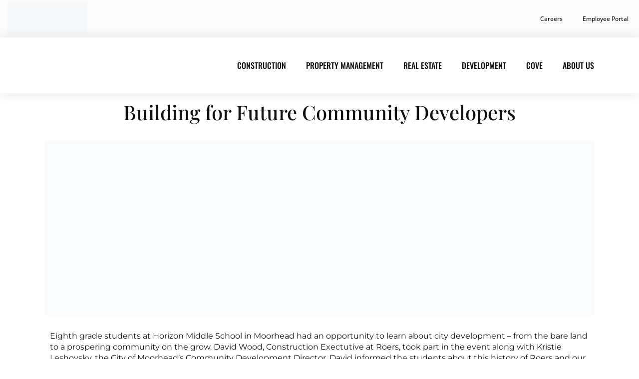

--- FILE ---
content_type: text/html; charset=UTF-8
request_url: https://www.roers.com/building-for-future-community-developers/
body_size: 39003
content:
<!DOCTYPE html><html lang="en-US"><head ><meta charset="UTF-8" /><meta name="viewport" content="width=device-width, initial-scale=1" /><meta name='robots' content='index, follow, max-image-preview:large, max-snippet:-1, max-video-preview:-1' /> <script data-no-defer="1" data-ezscrex="false" data-cfasync="false" data-pagespeed-no-defer data-cookieconsent="ignore">var ctPublicFunctions = {"_ajax_nonce":"562039308d","_rest_nonce":"70e71b366e","_ajax_url":"\/wp-admin\/admin-ajax.php","_rest_url":"https:\/\/www.roers.com\/wp-json\/","data__cookies_type":"none","data__ajax_type":"admin_ajax","data__bot_detector_enabled":"1","data__frontend_data_log_enabled":1,"cookiePrefix":"","wprocket_detected":false,"host_url":"www.roers.com","text__ee_click_to_select":"Click to select the whole data","text__ee_original_email":"The complete one is","text__ee_got_it":"Got it","text__ee_blocked":"Blocked","text__ee_cannot_connect":"Cannot connect","text__ee_cannot_decode":"Can not decode email. Unknown reason","text__ee_email_decoder":"CleanTalk email decoder","text__ee_wait_for_decoding":"The magic is on the way!","text__ee_decoding_process":"Please wait a few seconds while we decode the contact data."}</script> <script data-no-defer="1" data-ezscrex="false" data-cfasync="false" data-pagespeed-no-defer data-cookieconsent="ignore">var ctPublic = {"_ajax_nonce":"562039308d","settings__forms__check_internal":"0","settings__forms__check_external":"0","settings__forms__force_protection":"0","settings__forms__search_test":"1","settings__forms__wc_add_to_cart":"0","settings__data__bot_detector_enabled":"1","settings__sfw__anti_crawler":0,"blog_home":"https:\/\/www.roers.com\/","pixel__setting":"3","pixel__enabled":true,"pixel__url":null,"data__email_check_before_post":"1","data__email_check_exist_post":"0","data__cookies_type":"none","data__key_is_ok":true,"data__visible_fields_required":true,"wl_brandname":"Anti-Spam by CleanTalk","wl_brandname_short":"CleanTalk","ct_checkjs_key":"f909b324d22290ad5bebe15e88a6ac84f2c8aa17675f9a74914162be9c17f3c4","emailEncoderPassKey":"a6e7a823cf8885ed51319a8047621747","bot_detector_forms_excluded":"W10=","advancedCacheExists":false,"varnishCacheExists":false,"wc_ajax_add_to_cart":false,"theRealPerson":{"phrases":{"trpHeading":"The Real Person Badge!","trpContent1":"The commenter acts as a real person and verified as not a bot.","trpContent2":" Anti-Spam by CleanTalk","trpContentLearnMore":"Learn more"},"trpContentLink":"https:\/\/cleantalk.org\/help\/the-real-person?utm_id=&amp;utm_term=&amp;utm_source=admin_side&amp;utm_medium=trp_badge&amp;utm_content=trp_badge_link_click&amp;utm_campaign=apbct_links","imgPersonUrl":"https:\/\/www.roers.com\/wp-content\/plugins\/cleantalk-spam-protect\/css\/images\/real_user.svg","imgShieldUrl":"https:\/\/www.roers.com\/wp-content\/plugins\/cleantalk-spam-protect\/css\/images\/shield.svg"}}</script> <title>Building for Future Community Developers - Roers</title><link rel="canonical" href="https://www.roers.com/building-for-future-community-developers/" /><meta property="og:locale" content="en_US" /><meta property="og:type" content="article" /><meta property="og:title" content="Building for Future Community Developers - Roers" /><meta property="og:description" content="Eighth grade students at Horizon Middle School in Moorhead had an opportunity to learn about city development &#8211; from the bare land to a prospering community on the grow. David Wood, Construction Exectutive at Roers, took part in the event along with Kristie Leshovsky, the City of Moorhead&#8217;s Community Development Director. David informed the students [&hellip;]" /><meta property="og:url" content="https://www.roers.com/building-for-future-community-developers/" /><meta property="og:site_name" content="Roers" /><meta property="article:publisher" content="https://www.facebook.com/RPMfargo/" /><meta property="article:published_time" content="2019-11-22T21:52:14+00:00" /><meta property="article:modified_time" content="2022-03-28T20:42:56+00:00" /><meta property="og:image" content="https://www.roers.com/wp-content/uploads/2019/11/David.jpg" /><meta property="og:image:width" content="1095" /><meta property="og:image:height" content="1095" /><meta property="og:image:type" content="image/jpeg" /><meta name="author" content="hknutson" /><meta name="twitter:card" content="summary_large_image" /><meta name="twitter:creator" content="@roerscompanies" /><meta name="twitter:site" content="@roerscompanies" /> <script type="application/ld+json" class="yoast-schema-graph">{"@context":"https://schema.org","@graph":[{"@type":"Article","@id":"https://www.roers.com/building-for-future-community-developers/#article","isPartOf":{"@id":"https://www.roers.com/building-for-future-community-developers/"},"author":{"name":"hknutson","@id":"https://www.roers.com/#/schema/person/298c3f68e2fac437c1aef567c1bb1d04"},"headline":"Building for Future Community Developers","datePublished":"2019-11-22T21:52:14+00:00","dateModified":"2022-03-28T20:42:56+00:00","mainEntityOfPage":{"@id":"https://www.roers.com/building-for-future-community-developers/"},"wordCount":295,"publisher":{"@id":"https://www.roers.com/#organization"},"image":{"@id":"https://www.roers.com/building-for-future-community-developers/#primaryimage"},"thumbnailUrl":"https://www.roers.com/wp-content/uploads/2019/11/David.jpg","inLanguage":"en-US"},{"@type":"WebPage","@id":"https://www.roers.com/building-for-future-community-developers/","url":"https://www.roers.com/building-for-future-community-developers/","name":"Building for Future Community Developers - Roers","isPartOf":{"@id":"https://www.roers.com/#website"},"primaryImageOfPage":{"@id":"https://www.roers.com/building-for-future-community-developers/#primaryimage"},"image":{"@id":"https://www.roers.com/building-for-future-community-developers/#primaryimage"},"thumbnailUrl":"https://www.roers.com/wp-content/uploads/2019/11/David.jpg","datePublished":"2019-11-22T21:52:14+00:00","dateModified":"2022-03-28T20:42:56+00:00","breadcrumb":{"@id":"https://www.roers.com/building-for-future-community-developers/#breadcrumb"},"inLanguage":"en-US","potentialAction":[{"@type":"ReadAction","target":["https://www.roers.com/building-for-future-community-developers/"]}]},{"@type":"ImageObject","inLanguage":"en-US","@id":"https://www.roers.com/building-for-future-community-developers/#primaryimage","url":"https://www.roers.com/wp-content/uploads/2019/11/David.jpg","contentUrl":"https://www.roers.com/wp-content/uploads/2019/11/David.jpg","width":1080,"height":1080},{"@type":"BreadcrumbList","@id":"https://www.roers.com/building-for-future-community-developers/#breadcrumb","itemListElement":[{"@type":"ListItem","position":1,"name":"Home","item":"https://www.roers.com/"},{"@type":"ListItem","position":2,"name":"Building for Future Community Developers"}]},{"@type":"WebSite","@id":"https://www.roers.com/#website","url":"https://www.roers.com/","name":"Roers","description":"Building Success | Community | Lives","publisher":{"@id":"https://www.roers.com/#organization"},"potentialAction":[{"@type":"SearchAction","target":{"@type":"EntryPoint","urlTemplate":"https://www.roers.com/?s={search_term_string}"},"query-input":{"@type":"PropertyValueSpecification","valueRequired":true,"valueName":"search_term_string"}}],"inLanguage":"en-US"},{"@type":"Organization","@id":"https://www.roers.com/#organization","name":"Roers","url":"https://www.roers.com/","logo":{"@type":"ImageObject","inLanguage":"en-US","@id":"https://www.roers.com/#/schema/logo/image/","url":"https://www.roers.com/wp-content/uploads/2021/09/Roers-Logo.png","contentUrl":"https://www.roers.com/wp-content/uploads/2021/09/Roers-Logo.png","width":1162,"height":636,"caption":"Roers"},"image":{"@id":"https://www.roers.com/#/schema/logo/image/"},"sameAs":["https://www.facebook.com/RPMfargo/","https://x.com/roerscompanies"]},{"@type":"Person","@id":"https://www.roers.com/#/schema/person/298c3f68e2fac437c1aef567c1bb1d04","name":"hknutson","image":{"@type":"ImageObject","inLanguage":"en-US","@id":"https://www.roers.com/#/schema/person/image/","url":"https://www.roers.com/wp-content/litespeed/avatar/99c8e5e5af71a23cf9700f1ad21f4385.jpg?ver=1769588179","contentUrl":"https://www.roers.com/wp-content/litespeed/avatar/99c8e5e5af71a23cf9700f1ad21f4385.jpg?ver=1769588179","caption":"hknutson"},"url":"https://www.roers.com/author/hknutson/"}]}</script> <link rel='dns-prefetch' href='//fd.cleantalk.org' /><link rel='dns-prefetch' href='//www.googletagmanager.com' /><link rel="alternate" type="application/rss+xml" title="Roers &raquo; Feed" href="https://www.roers.com/feed/" /><link rel="alternate" type="application/rss+xml" title="Roers &raquo; Comments Feed" href="https://www.roers.com/comments/feed/" /><link rel="alternate" title="oEmbed (JSON)" type="application/json+oembed" href="https://www.roers.com/wp-json/oembed/1.0/embed?url=https%3A%2F%2Fwww.roers.com%2Fbuilding-for-future-community-developers%2F" /><link rel="alternate" title="oEmbed (XML)" type="text/xml+oembed" href="https://www.roers.com/wp-json/oembed/1.0/embed?url=https%3A%2F%2Fwww.roers.com%2Fbuilding-for-future-community-developers%2F&#038;format=xml" /><style id='wp-img-auto-sizes-contain-inline-css' type='text/css'>img:is([sizes=auto i],[sizes^="auto," i]){contain-intrinsic-size:3000px 1500px}
/*# sourceURL=wp-img-auto-sizes-contain-inline-css */</style><style id="litespeed-ccss">:root{--wp--preset--aspect-ratio--square:1;--wp--preset--aspect-ratio--4-3:4/3;--wp--preset--aspect-ratio--3-4:3/4;--wp--preset--aspect-ratio--3-2:3/2;--wp--preset--aspect-ratio--2-3:2/3;--wp--preset--aspect-ratio--16-9:16/9;--wp--preset--aspect-ratio--9-16:9/16;--wp--preset--color--black:#000000;--wp--preset--color--cyan-bluish-gray:#abb8c3;--wp--preset--color--white:#ffffff;--wp--preset--color--pale-pink:#f78da7;--wp--preset--color--vivid-red:#cf2e2e;--wp--preset--color--luminous-vivid-orange:#ff6900;--wp--preset--color--luminous-vivid-amber:#fcb900;--wp--preset--color--light-green-cyan:#7bdcb5;--wp--preset--color--vivid-green-cyan:#00d084;--wp--preset--color--pale-cyan-blue:#8ed1fc;--wp--preset--color--vivid-cyan-blue:#0693e3;--wp--preset--color--vivid-purple:#9b51e0;--wp--preset--gradient--vivid-cyan-blue-to-vivid-purple:linear-gradient(135deg,rgba(6,147,227,1) 0%,rgb(155,81,224) 100%);--wp--preset--gradient--light-green-cyan-to-vivid-green-cyan:linear-gradient(135deg,rgb(122,220,180) 0%,rgb(0,208,130) 100%);--wp--preset--gradient--luminous-vivid-amber-to-luminous-vivid-orange:linear-gradient(135deg,rgba(252,185,0,1) 0%,rgba(255,105,0,1) 100%);--wp--preset--gradient--luminous-vivid-orange-to-vivid-red:linear-gradient(135deg,rgba(255,105,0,1) 0%,rgb(207,46,46) 100%);--wp--preset--gradient--very-light-gray-to-cyan-bluish-gray:linear-gradient(135deg,rgb(238,238,238) 0%,rgb(169,184,195) 100%);--wp--preset--gradient--cool-to-warm-spectrum:linear-gradient(135deg,rgb(74,234,220) 0%,rgb(151,120,209) 20%,rgb(207,42,186) 40%,rgb(238,44,130) 60%,rgb(251,105,98) 80%,rgb(254,248,76) 100%);--wp--preset--gradient--blush-light-purple:linear-gradient(135deg,rgb(255,206,236) 0%,rgb(152,150,240) 100%);--wp--preset--gradient--blush-bordeaux:linear-gradient(135deg,rgb(254,205,165) 0%,rgb(254,45,45) 50%,rgb(107,0,62) 100%);--wp--preset--gradient--luminous-dusk:linear-gradient(135deg,rgb(255,203,112) 0%,rgb(199,81,192) 50%,rgb(65,88,208) 100%);--wp--preset--gradient--pale-ocean:linear-gradient(135deg,rgb(255,245,203) 0%,rgb(182,227,212) 50%,rgb(51,167,181) 100%);--wp--preset--gradient--electric-grass:linear-gradient(135deg,rgb(202,248,128) 0%,rgb(113,206,126) 100%);--wp--preset--gradient--midnight:linear-gradient(135deg,rgb(2,3,129) 0%,rgb(40,116,252) 100%);--wp--preset--font-size--small:13px;--wp--preset--font-size--medium:20px;--wp--preset--font-size--large:36px;--wp--preset--font-size--x-large:42px;--wp--preset--spacing--20:0.44rem;--wp--preset--spacing--30:0.67rem;--wp--preset--spacing--40:1rem;--wp--preset--spacing--50:1.5rem;--wp--preset--spacing--60:2.25rem;--wp--preset--spacing--70:3.38rem;--wp--preset--spacing--80:5.06rem;--wp--preset--shadow--natural:6px 6px 9px rgba(0, 0, 0, 0.2);--wp--preset--shadow--deep:12px 12px 50px rgba(0, 0, 0, 0.4);--wp--preset--shadow--sharp:6px 6px 0px rgba(0, 0, 0, 0.2);--wp--preset--shadow--outlined:6px 6px 0px -3px rgba(255, 255, 255, 1), 6px 6px rgba(0, 0, 0, 1);--wp--preset--shadow--crisp:6px 6px 0px rgba(0, 0, 0, 1)}#cookie-law-info-bar{font-size:15px;margin:0 auto;padding:12px 10px;position:absolute;text-align:center;box-sizing:border-box;width:100%;z-index:9999;display:none;left:0;font-weight:300;box-shadow:0-1px 10px 0 rgb(172 171 171/.3)}#cookie-law-info-again{font-size:10pt;margin:0;padding:5px 10px;text-align:center;z-index:9999;box-shadow:#161616 2px 2px 5px 2px}#cookie-law-info-bar span{vertical-align:middle}.cli-plugin-button,.cli-plugin-button:visited{display:inline-block;padding:9px 12px;color:#fff;text-decoration:none;position:relative;margin-left:5px;text-decoration:none}.cli-plugin-main-link{margin-left:0;font-weight:550;text-decoration:underline}.cli-plugin-button,.cli-plugin-button:visited,.medium.cli-plugin-button,.medium.cli-plugin-button:visited{font-size:13px;font-weight:400;line-height:1}.cli-plugin-button{margin-top:5px}.cli-bar-popup{-moz-background-clip:padding;-webkit-background-clip:padding;background-clip:padding-box;-webkit-border-radius:30px;-moz-border-radius:30px;border-radius:30px;padding:20px}.cli-container-fluid{padding-right:15px;padding-left:15px;margin-right:auto;margin-left:auto}.cli-row{display:-ms-flexbox;display:flex;-ms-flex-wrap:wrap;flex-wrap:wrap;margin-right:-15px;margin-left:-15px}.cli-align-items-stretch{-ms-flex-align:stretch!important;align-items:stretch!important}.cli-px-0{padding-left:0;padding-right:0}.cli-btn{font-size:14px;display:inline-block;font-weight:400;text-align:center;white-space:nowrap;vertical-align:middle;border:1px solid #fff0;padding:.5rem 1.25rem;line-height:1;border-radius:.25rem}.cli-modal-backdrop{position:fixed;top:0;right:0;bottom:0;left:0;z-index:1040;background-color:#000;display:none}.cli-modal-backdrop.cli-fade{opacity:0}.cli-modal a{text-decoration:none}.cli-modal .cli-modal-dialog{position:relative;width:auto;margin:.5rem;font-family:-apple-system,BlinkMacSystemFont,"Segoe UI",Roboto,"Helvetica Neue",Arial,sans-serif,"Apple Color Emoji","Segoe UI Emoji","Segoe UI Symbol";font-size:1rem;font-weight:400;line-height:1.5;color:#212529;text-align:left;display:-ms-flexbox;display:flex;-ms-flex-align:center;align-items:center;min-height:calc(100% - (.5rem*2))}@media (min-width:576px){.cli-modal .cli-modal-dialog{max-width:500px;margin:1.75rem auto;min-height:calc(100% - (1.75rem*2))}}@media (min-width:992px){.cli-modal .cli-modal-dialog{max-width:900px}}.cli-modal-content{position:relative;display:-ms-flexbox;display:flex;-ms-flex-direction:column;flex-direction:column;width:100%;background-color:#fff;background-clip:padding-box;border-radius:.3rem;outline:0}.cli-modal .cli-modal-close{position:absolute;right:10px;top:10px;z-index:1;padding:0;background-color:transparent!important;border:0;-webkit-appearance:none;font-size:1.5rem;font-weight:700;line-height:1;color:#000;text-shadow:0 1px 0#fff}.cli-switch{display:inline-block;position:relative;min-height:1px;padding-left:70px;font-size:14px}.cli-switch input[type="checkbox"]{display:none}.cli-switch .cli-slider{background-color:#e3e1e8;height:24px;width:50px;bottom:0;left:0;position:absolute;right:0;top:0}.cli-switch .cli-slider:before{background-color:#fff;bottom:2px;content:"";height:20px;left:2px;position:absolute;width:20px}.cli-switch input:checked+.cli-slider{background-color:#00acad}.cli-switch input:checked+.cli-slider:before{transform:translateX(26px)}.cli-switch .cli-slider{border-radius:34px}.cli-switch .cli-slider:before{border-radius:50%}.cli-tab-content{background:#fff}.cli-tab-content{width:100%;padding:30px}@media (max-width:767px){.cli-tab-content{padding:30px 10px}}.cli-container-fluid{padding-right:15px;padding-left:15px;margin-right:auto;margin-left:auto}.cli-row{display:-ms-flexbox;display:flex;-ms-flex-wrap:wrap;flex-wrap:wrap;margin-right:-15px;margin-left:-15px}.cli-align-items-stretch{-ms-flex-align:stretch!important;align-items:stretch!important}.cli-px-0{padding-left:0;padding-right:0}.cli-btn{font-size:14px;display:inline-block;font-weight:400;text-align:center;white-space:nowrap;vertical-align:middle;border:1px solid #fff0;padding:.5rem 1.25rem;line-height:1;border-radius:.25rem}.cli-modal-backdrop{position:fixed;top:0;right:0;bottom:0;left:0;z-index:1040;background-color:#000;-webkit-transform:scale(0);transform:scale(0)}.cli-modal-backdrop.cli-fade{opacity:0}.cli-modal{position:fixed;top:0;right:0;bottom:0;left:0;z-index:99999;transform:scale(0);overflow:hidden;outline:0;display:none}.cli-modal a{text-decoration:none}.cli-modal .cli-modal-dialog{position:relative;width:auto;margin:.5rem;font-family:inherit;font-size:1rem;font-weight:400;line-height:1.5;color:#212529;text-align:left;display:-ms-flexbox;display:flex;-ms-flex-align:center;align-items:center;min-height:calc(100% - (.5rem*2))}@media (min-width:576px){.cli-modal .cli-modal-dialog{max-width:500px;margin:1.75rem auto;min-height:calc(100% - (1.75rem*2))}}.cli-modal-content{position:relative;display:-ms-flexbox;display:flex;-ms-flex-direction:column;flex-direction:column;width:100%;background-color:#fff;background-clip:padding-box;border-radius:.2rem;box-sizing:border-box;outline:0}.cli-switch{display:inline-block;position:relative;min-height:1px;padding-left:38px;font-size:14px}.cli-switch input[type="checkbox"]{display:none}.cli-switch .cli-slider{background-color:#e3e1e8;height:20px;width:38px;bottom:0;left:0;position:absolute;right:0;top:0}.cli-switch .cli-slider:before{background-color:#fff;bottom:2px;content:"";height:15px;left:3px;position:absolute;width:15px}.cli-switch input:checked+.cli-slider{background-color:#61a229}.cli-switch input:checked+.cli-slider:before{transform:translateX(18px)}.cli-switch .cli-slider{border-radius:34px;font-size:0}.cli-switch .cli-slider:before{border-radius:50%}.cli-tab-content{background:#fff}.cli-tab-content{width:100%;padding:5px 30px 5px 5px;box-sizing:border-box}@media (max-width:767px){.cli-tab-content{padding:30px 10px}}.cli-tab-footer .cli-btn{background-color:#00acad;padding:10px 15px;text-decoration:none}.cli-tab-footer .wt-cli-privacy-accept-btn{background-color:#61a229;color:#fff;border-radius:0}.cli-tab-footer{width:100%;text-align:right;padding:20px 0}.cli-col-12{width:100%}.cli-tab-header{display:flex;justify-content:space-between}.cli-tab-header a:before{width:10px;height:2px;left:0;top:calc(50% - 1px)}.cli-tab-header a:after{width:2px;height:10px;left:4px;top:calc(50% - 5px);-webkit-transform:none;transform:none}.cli-tab-header a:before{width:7px;height:7px;border-right:1px solid #4a6e78;border-bottom:1px solid #4a6e78;content:" ";transform:rotate(-45deg);margin-right:10px}.cli-tab-header a.cli-nav-link{position:relative;display:flex;align-items:center;font-size:14px;color:#000;text-transform:capitalize}.cli-tab-header{border-radius:5px;padding:12px 15px;background-color:#f2f2f2}.cli-modal .cli-modal-close{position:absolute;right:0;top:0;z-index:1;-webkit-appearance:none;width:40px;height:40px;padding:0;border-radius:50%;padding:10px;background:#fff0;border:none;min-width:40px}.cli-tab-container h4{font-family:inherit;font-size:16px;margin-bottom:15px;margin:10px 0}#cliSettingsPopup .cli-tab-section-container{padding-top:12px}.cli-privacy-content-text{font-size:14px;line-height:1.4;margin-top:0;padding:0;color:#000}.cli-tab-content{display:none}.cli-tab-section .cli-tab-content{padding:10px 20px 5px 20px}.cli-tab-section{margin-top:5px}@media (min-width:992px){.cli-modal .cli-modal-dialog{max-width:645px}}.cli-switch .cli-slider:after{content:attr(data-cli-disable);position:absolute;right:50px;color:#000;font-size:12px;text-align:right;min-width:80px}.cli-switch input:checked+.cli-slider:after{content:attr(data-cli-enable)}.cli-privacy-overview:not(.cli-collapsed) .cli-privacy-content{max-height:60px;overflow:hidden}a.cli-privacy-readmore{font-size:12px;margin-top:12px;display:inline-block;padding-bottom:0;color:#000;text-decoration:underline}.cli-modal-footer{position:relative}a.cli-privacy-readmore:before{content:attr(data-readmore-text)}.cli-modal-close svg{fill:#000}span.cli-necessary-caption{color:#000;font-size:12px}.cli-tab-container .cli-row{max-height:500px;overflow-y:auto}.wt-cli-sr-only{display:none;font-size:16px}.wt-cli-necessary-checkbox{display:none!important}.wt-cli-privacy-overview-actions{padding-bottom:0}.wt-cli-cookie-description{font-size:14px;line-height:1.4;margin-top:0;padding:0;color:#000}:root{--animate-duration:1s;--animate-delay:1s;--animate-repeat:1}:root{--blue:#007bff;--indigo:#6610f2;--purple:#6f42c1;--pink:#e83e8c;--red:#dc3545;--orange:#fd7e14;--yellow:#ffc107;--green:#28a745;--teal:#20c997;--cyan:#17a2b8;--white:#fff;--gray:#6c757d;--gray-dark:#343a40;--primary:#007bff;--secondary:#6c757d;--success:#28a745;--info:#17a2b8;--warning:#ffc107;--danger:#dc3545;--light:#f8f9fa;--dark:#343a40;--breakpoint-xs:0;--breakpoint-sm:576px;--breakpoint-md:768px;--breakpoint-lg:992px;--breakpoint-xl:1200px;--font-family-sans-serif:-apple-system, BlinkMacSystemFont, "Segoe UI", Roboto, "Helvetica Neue", Arial, sans-serif, "Apple Color Emoji", "Segoe UI Emoji", "Segoe UI Symbol";--font-family-monospace:SFMono-Regular, Menlo, Monaco, Consolas, "Liberation Mono", "Courier New", monospace}*,*::before,*::after{box-sizing:border-box}html{font-family:sans-serif;line-height:1.15;-webkit-text-size-adjust:100%;-ms-text-size-adjust:100%;-ms-overflow-style:scrollbar}@-ms-viewport{width:device-width}header,nav,section{display:block}body{text-align:left;background:#fff;background-size:auto;margin-top:0;margin-right:0;margin-bottom:0;margin-left:0}h4{margin-top:0;margin-bottom:.5rem}ul{margin-top:0;margin-bottom:1rem}ul ul{margin-bottom:0}a{color:#e60d0d;text-decoration:none;background-color:#fff0;-webkit-text-decoration-skip:objects}a:not([href]):not([tabindex]){color:inherit;text-decoration:none}img{vertical-align:middle;border-style:none}svg:not(:root){overflow:hidden}label{display:inline-block;margin-bottom:.5rem}button{border-radius:0}input,button{margin:0;font-family:inherit;font-size:inherit;line-height:inherit}button,input{overflow:visible}button{text-transform:none}button,html [type="button"]{-webkit-appearance:button}button::-moz-focus-inner,[type="button"]::-moz-focus-inner{padding:0;border-style:none}input[type="checkbox"]{box-sizing:border-box;padding:0}::-webkit-file-upload-button{font:inherit;-webkit-appearance:button}h4{margin-bottom:.5rem;font-family:inherit;color:inherit}h4{font-family:Playfair Display;font-size:1.5rem;font-weight:500;line-height:1.2}.form-check-label{margin-bottom:0}.jupiterx-a11y-skip-navigation-link{position:absolute;top:-1000em}.jupiterx-site:not(.jupiterx-site-body-border) .jupiterx-header.jupiterx-header-sticky-custom.jupiterx-header-custom>.elementor:last-of-type:not(:first-of-type){position:absolute;visibility:hidden;top:-1000%;width:100%}.jupiterx-corner-buttons{position:fixed;bottom:0;right:-100px;z-index:990}.jupiterx-scroll-top{border-width:1px;border-color:#e9ecef;border-style:solid;border-radius:4px;margin-top:1rem;margin-right:1rem;margin-bottom:1rem;margin-left:1rem;padding-top:1rem;padding-right:1.2rem;padding-bottom:1rem;padding-left:1.2rem;display:inline-block;background-color:#e9ecef;font-size:1.3rem;color:#adb5bd;line-height:.8}[class*=" jupiterx-icon-"]:before{font-family:"jupiterx";-webkit-font-smoothing:antialiased;-moz-osx-font-smoothing:grayscale;font-style:normal;font-variant:normal;font-weight:400;speak:none;text-decoration:none;text-transform:none;line-height:1}.jupiterx-icon-angle-up:before{content:""}.screen-reader-text{clip:rect(1px,1px,1px,1px);position:absolute!important;height:1px;width:1px;overflow:hidden}:root{--direction-multiplier:1}.elementor-screen-only,.screen-reader-text{height:1px;margin:-1px;overflow:hidden;padding:0;position:absolute;top:-10000em;width:1px;clip:rect(0,0,0,0);border:0}.elementor *,.elementor :after,.elementor :before{box-sizing:border-box}.elementor a{box-shadow:none;text-decoration:none}.elementor img{border:none;border-radius:0;box-shadow:none;height:auto;max-width:100%}.elementor-element{--flex-direction:initial;--flex-wrap:initial;--justify-content:initial;--align-items:initial;--align-content:initial;--gap:initial;--flex-basis:initial;--flex-grow:initial;--flex-shrink:initial;--order:initial;--align-self:initial;align-self:var(--align-self);flex-basis:var(--flex-basis);flex-grow:var(--flex-grow);flex-shrink:var(--flex-shrink);order:var(--order)}.elementor-element:where(.e-con-full,.elementor-widget){align-content:var(--align-content);align-items:var(--align-items);flex-direction:var(--flex-direction);flex-wrap:var(--flex-wrap);gap:var(--row-gap) var(--column-gap);justify-content:var(--justify-content)}:root{--page-title-display:block}.elementor-section{position:relative}.elementor-section .elementor-container{display:flex;margin-left:auto;margin-right:auto;position:relative}@media (max-width:1024px){.elementor-section .elementor-container{flex-wrap:wrap}}.elementor-section.elementor-section-boxed>.elementor-container{max-width:1140px}.elementor-widget-wrap{align-content:flex-start;flex-wrap:wrap;position:relative;width:100%}.elementor:not(.elementor-bc-flex-widget) .elementor-widget-wrap{display:flex}.elementor-widget-wrap>.elementor-element{width:100%}.elementor-widget{position:relative}.elementor-column{display:flex;min-height:1px;position:relative}@media (min-width:768px){.elementor-column.elementor-col-50{width:50%}}@media (max-width:767px){.elementor-column{width:100%}}@media (prefers-reduced-motion:no-preference){html{scroll-behavior:smooth}}.elementor-kit-87{--e-global-color-primary:#C82828;--e-global-color-secondary:#808285;--e-global-color-text:#111111;--e-global-color-accent:#D1D3D4;--e-global-color-4181db8:#FFFFFF;--e-global-typography-primary-font-family:"Montserrat";--e-global-typography-primary-font-size:16px;--e-global-typography-primary-font-weight:400;--e-global-typography-primary-line-height:1.4em;--e-global-typography-secondary-font-family:"Roboto Slab";--e-global-typography-secondary-font-weight:400;--e-global-typography-text-font-family:"Montserrat";--e-global-typography-text-font-size:16px;--e-global-typography-text-font-weight:400;--e-global-typography-text-line-height:1.4em;--e-global-typography-accent-font-family:"Montserrat";--e-global-typography-accent-font-size:16px;--e-global-typography-accent-font-weight:500;--e-global-typography-accent-line-height:1.4em}.elementor-section.elementor-section-boxed>.elementor-container{max-width:1140px}.elementor-element{--widgets-spacing:20px 20px;--widgets-spacing-row:20px;--widgets-spacing-column:20px}@media (max-width:1024px){.elementor-section.elementor-section-boxed>.elementor-container{max-width:1024px}}@media (max-width:767px){.elementor-section.elementor-section-boxed>.elementor-container{max-width:767px}}.elementor-widget-nav-menu .elementor-nav-menu .elementor-item{font-family:var(--e-global-typography-primary-font-family),Sans-serif;font-size:var(--e-global-typography-primary-font-size);font-weight:var(--e-global-typography-primary-font-weight);line-height:var(--e-global-typography-primary-line-height)}.elementor-widget-nav-menu .elementor-nav-menu--main .elementor-item{color:var(--e-global-color-text);fill:var(--e-global-color-text)}.elementor-widget-nav-menu .elementor-nav-menu--main:not(.e--pointer-framed) .elementor-item:before,.elementor-widget-nav-menu .elementor-nav-menu--main:not(.e--pointer-framed) .elementor-item:after{background-color:var(--e-global-color-accent)}.elementor-widget-nav-menu{--e-nav-menu-divider-color:var( --e-global-color-text )}.elementor-widget-nav-menu .elementor-nav-menu--dropdown .elementor-item,.elementor-widget-nav-menu .elementor-nav-menu--dropdown .elementor-sub-item{font-family:var(--e-global-typography-accent-font-family),Sans-serif;font-size:var(--e-global-typography-accent-font-size);font-weight:var(--e-global-typography-accent-font-weight)}@media (max-width:1024px){.elementor-widget-nav-menu .elementor-nav-menu .elementor-item{font-size:var(--e-global-typography-primary-font-size);line-height:var(--e-global-typography-primary-line-height)}.elementor-widget-nav-menu .elementor-nav-menu--dropdown .elementor-item,.elementor-widget-nav-menu .elementor-nav-menu--dropdown .elementor-sub-item{font-size:var(--e-global-typography-accent-font-size)}}@media (max-width:767px){.elementor-widget-nav-menu .elementor-nav-menu .elementor-item{font-size:var(--e-global-typography-primary-font-size);line-height:var(--e-global-typography-primary-line-height)}.elementor-widget-nav-menu .elementor-nav-menu--dropdown .elementor-item,.elementor-widget-nav-menu .elementor-nav-menu--dropdown .elementor-sub-item{font-size:var(--e-global-typography-accent-font-size)}}.elementor-23058 .elementor-element.elementor-element-3e558be>.elementor-container>.elementor-column>.elementor-widget-wrap{align-content:center;align-items:center}.elementor-23058 .elementor-element.elementor-element-2358f36 .raven-site-logo img{width:100%;max-width:100%}.elementor-23058 .elementor-element.elementor-element-2358f36 .raven-site-logo{text-align:left}.elementor-widget-nav-menu .elementor-nav-menu .elementor-item{font-family:var(--e-global-typography-primary-font-family),Sans-serif;font-size:var(--e-global-typography-primary-font-size);font-weight:var(--e-global-typography-primary-font-weight);line-height:var(--e-global-typography-primary-line-height)}.elementor-widget-nav-menu .elementor-nav-menu--main .elementor-item{color:var(--e-global-color-text);fill:var(--e-global-color-text)}.elementor-widget-nav-menu .elementor-nav-menu--main:not(.e--pointer-framed) .elementor-item:before,.elementor-widget-nav-menu .elementor-nav-menu--main:not(.e--pointer-framed) .elementor-item:after{background-color:var(--e-global-color-accent)}.elementor-widget-nav-menu{--e-nav-menu-divider-color:var( --e-global-color-text )}.elementor-widget-nav-menu .elementor-nav-menu--dropdown .elementor-item,.elementor-widget-nav-menu .elementor-nav-menu--dropdown .elementor-sub-item{font-family:var(--e-global-typography-accent-font-family),Sans-serif;font-size:var(--e-global-typography-accent-font-size);font-weight:var(--e-global-typography-accent-font-weight)}.elementor-23058 .elementor-element.elementor-element-690fbfc>.elementor-widget-container{margin:0 0 0 0;padding:0 0 0 0}.elementor-23058 .elementor-element.elementor-element-690fbfc .elementor-menu-toggle{margin-left:auto;background-color:#fff0}.elementor-23058 .elementor-element.elementor-element-690fbfc .elementor-nav-menu .elementor-item{font-family:"Oswald",Sans-serif;font-size:16px;font-weight:500;text-transform:uppercase;letter-spacing:0}.elementor-23058 .elementor-element.elementor-element-690fbfc .elementor-nav-menu--main .elementor-item{color:var(--e-global-color-text);fill:var(--e-global-color-text);padding-top:45px;padding-bottom:45px}.elementor-23058 .elementor-element.elementor-element-690fbfc .elementor-nav-menu--main:not(.e--pointer-framed) .elementor-item:before,.elementor-23058 .elementor-element.elementor-element-690fbfc .elementor-nav-menu--main:not(.e--pointer-framed) .elementor-item:after{background-color:var(--e-global-color-primary)}.elementor-23058 .elementor-element.elementor-element-690fbfc .e--pointer-underline .elementor-item:after{height:2px}.elementor-23058 .elementor-element.elementor-element-690fbfc .elementor-nav-menu--dropdown a,.elementor-23058 .elementor-element.elementor-element-690fbfc .elementor-menu-toggle{color:var(--e-global-color-text);fill:var(--e-global-color-text)}.elementor-23058 .elementor-element.elementor-element-690fbfc .elementor-nav-menu--dropdown{background-color:#f9f9f9}.elementor-23058 .elementor-element.elementor-element-690fbfc .elementor-nav-menu--dropdown .elementor-item,.elementor-23058 .elementor-element.elementor-element-690fbfc .elementor-nav-menu--dropdown .elementor-sub-item{font-family:"Oswald",Sans-serif;font-size:16px;font-weight:500;text-transform:uppercase}.elementor-23058 .elementor-element.elementor-element-690fbfc .elementor-nav-menu--dropdown a{padding-left:10px;padding-right:10px;padding-top:10px;padding-bottom:10px}.elementor-23058 .elementor-element.elementor-element-3e558be:not(.elementor-motion-effects-element-type-background){background-color:#FFF}.elementor-23058 .elementor-element.elementor-element-3e558be{box-shadow:0 0 24px 0 rgb(0 0 0/.1);padding:0 0 0 0;z-index:1}@media (max-width:1024px){.elementor-widget-nav-menu .elementor-nav-menu .elementor-item{font-size:var(--e-global-typography-primary-font-size);line-height:var(--e-global-typography-primary-line-height)}.elementor-widget-nav-menu .elementor-nav-menu--dropdown .elementor-item,.elementor-widget-nav-menu .elementor-nav-menu--dropdown .elementor-sub-item{font-size:var(--e-global-typography-accent-font-size)}.elementor-23058 .elementor-element.elementor-element-3e558be{padding:0 15px 0 15px}}@media (min-width:768px){.elementor-23058 .elementor-element.elementor-element-aa6c8f7{width:14.474%}.elementor-23058 .elementor-element.elementor-element-aea99c4{width:85.526%}}@media (max-width:1024px) and (min-width:768px){.elementor-23058 .elementor-element.elementor-element-aa6c8f7{width:20%}.elementor-23058 .elementor-element.elementor-element-aea99c4{width:80%}}@media (max-width:767px){.elementor-23058 .elementor-element.elementor-element-aa6c8f7{width:60%}.elementor-23058 .elementor-element.elementor-element-aea99c4{width:40%}.elementor-widget-nav-menu .elementor-nav-menu .elementor-item{font-size:var(--e-global-typography-primary-font-size);line-height:var(--e-global-typography-primary-line-height)}.elementor-widget-nav-menu .elementor-nav-menu--dropdown .elementor-item,.elementor-widget-nav-menu .elementor-nav-menu--dropdown .elementor-sub-item{font-size:var(--e-global-typography-accent-font-size)}.elementor-23058 .elementor-element.elementor-element-690fbfc .elementor-nav-menu--dropdown a{padding-left:10px;padding-right:10px}.elementor-23058 .elementor-element.elementor-element-690fbfc .elementor-nav-menu--main>.elementor-nav-menu>li>.elementor-nav-menu--dropdown,.elementor-23058 .elementor-element.elementor-element-690fbfc .elementor-nav-menu__container.elementor-nav-menu--dropdown{margin-top:44px!important}.elementor-23058 .elementor-element.elementor-element-690fbfc{--nav-menu-icon-size:30px}.elementor-23058 .elementor-element.elementor-element-3e558be{padding:15px 15px 15px 15px}}[class*=" eicon-"]{display:inline-block;font-family:eicons;font-size:inherit;font-weight:400;font-style:normal;font-variant:normal;line-height:1;text-rendering:auto;-webkit-font-smoothing:antialiased;-moz-osx-font-smoothing:grayscale}.eicon-menu-bar:before{content:""}.eicon-close:before{content:""}.fa{display:inline-block;font:normal normal normal 14px/1 FontAwesome;font-size:inherit;text-rendering:auto;-webkit-font-smoothing:antialiased;-moz-osx-font-smoothing:grayscale}.raven-site-logo img{max-width:250px}.uael-nav-menu__toggle{-js-display:flex;display:-webkit-box;display:-webkit-flex;display:-moz-box;display:-ms-flexbox;display:flex}.uael-layout-horizontal .uael-nav-menu__toggle,.uael-nav-menu .parent-has-no-child .uael-menu-toggle{display:none}.uael-layout-horizontal .uael-nav-menu__toggle{visibility:hidden;opacity:0}nav ul li.menu-item ul.sub-menu:before{content:"";display:block;position:absolute;width:100%}.uael-nav-menu-icon{border:0 solid}.uael-nav-menu__submenu-arrow .uael-menu-toggle:before{font-family:"Font Awesome 5 Free";z-index:1;font-size:inherit;font-weight:inherit;line-height:0}.uael-nav-menu__toggle{font-size:22px;border:0 solid;-webkit-border-radius:3px;border-radius:3px;color:#494c4f;position:relative}.uael-nav-menu .sub-arrow{font-size:14px;line-height:1;-js-display:flex;display:-webkit-box;display:-webkit-flex;display:-moz-box;display:-ms-flexbox;display:flex;margin-top:-10px;margin-bottom:-10px}.uael-nav-menu__layout-horizontal .uael-nav-menu .sub-arrow{margin-left:10px}.uael-nav-menu-icon{display:inline-block;line-height:1;text-align:center}input::-webkit-inner-spin-button,input::-webkit-outer-spin-button{-webkit-appearance:none;-moz-appearance:none;appearance:none;margin:0}.fa{-moz-osx-font-smoothing:grayscale;-webkit-font-smoothing:antialiased;display:inline-block;font-style:normal;font-variant:normal;text-rendering:auto;line-height:1}.fa{font-family:"Font Awesome 5 Free";font-weight:900}.fa{-moz-osx-font-smoothing:grayscale;-webkit-font-smoothing:antialiased;display:inline-block;font-style:normal;font-variant:normal;text-rendering:auto;line-height:1}.fa{font-family:"Font Awesome 5 Free"}.fa{font-weight:900}.fa{-moz-osx-font-smoothing:grayscale;-webkit-font-smoothing:antialiased;display:var(--fa-display,inline-block);font-style:normal;font-variant:normal;line-height:1;text-rendering:auto}:host,:root{--fa-style-family-brands:"Font Awesome 6 Brands";--fa-font-brands:normal 400 1em/1 "Font Awesome 6 Brands"}:host,:root{--fa-font-regular:normal 400 1em/1 "Font Awesome 6 Free"}:host,:root{--fa-style-family-classic:"Font Awesome 6 Free";--fa-font-solid:normal 900 1em/1 "Font Awesome 6 Free"}.fa{-moz-osx-font-smoothing:grayscale;-webkit-font-smoothing:antialiased;display:inline-block;font-style:normal;font-variant:normal;text-rendering:auto;line-height:1}.fa{font-family:"Font Awesome 5 Free";font-weight:900}.elementor-item:after,.elementor-item:before{display:block;position:absolute}.elementor-item:not(:hover):not(:focus):not(.elementor-item-active):not(.highlighted):after,.elementor-item:not(:hover):not(:focus):not(.elementor-item-active):not(.highlighted):before{opacity:0}.e--pointer-underline .elementor-item:after,.e--pointer-underline .elementor-item:before{background-color:#3f444b;height:3px;left:0;width:100%;z-index:2}.e--pointer-underline.e--animation-grow .elementor-item:not(:hover):not(:focus):not(.elementor-item-active):not(.highlighted):after,.e--pointer-underline.e--animation-grow .elementor-item:not(:hover):not(:focus):not(.elementor-item-active):not(.highlighted):before{height:0;left:50%;width:0}.e--pointer-underline .elementor-item:after{bottom:0;content:""}.elementor-nav-menu--main .elementor-nav-menu a{padding:13px 20px}.elementor-nav-menu--main .elementor-nav-menu ul{border-style:solid;border-width:0;padding:0;position:absolute;width:12em}.elementor-nav-menu--layout-horizontal{display:flex}.elementor-nav-menu--layout-horizontal .elementor-nav-menu{display:flex;flex-wrap:wrap}.elementor-nav-menu--layout-horizontal .elementor-nav-menu a{flex-grow:1;white-space:nowrap}.elementor-nav-menu--layout-horizontal .elementor-nav-menu>li{display:flex}.elementor-nav-menu--layout-horizontal .elementor-nav-menu>li ul{top:100%!important}.elementor-nav-menu--layout-horizontal .elementor-nav-menu>li:not(:first-child)>a{margin-inline-start:var(--e-nav-menu-horizontal-menu-item-margin)}.elementor-nav-menu--layout-horizontal .elementor-nav-menu>li:not(:first-child)>ul{inset-inline-start:var(--e-nav-menu-horizontal-menu-item-margin)!important}.elementor-nav-menu--layout-horizontal .elementor-nav-menu>li:not(:last-child)>a{margin-inline-end:var(--e-nav-menu-horizontal-menu-item-margin)}.elementor-nav-menu--layout-horizontal .elementor-nav-menu>li:not(:last-child):after{align-self:center;border-color:var(--e-nav-menu-divider-color,#000);border-left-style:var(--e-nav-menu-divider-style,solid);border-left-width:var(--e-nav-menu-divider-width,2px);content:var(--e-nav-menu-divider-content,none);height:var(--e-nav-menu-divider-height,35%)}.elementor-nav-menu__align-end .elementor-nav-menu{justify-content:flex-end;margin-inline-start:auto}.elementor-widget-nav-menu .elementor-widget-container{display:flex;flex-direction:column}.elementor-nav-menu{position:relative;z-index:2}.elementor-nav-menu:after{clear:both;content:" ";display:block;font:0/0 serif;height:0;overflow:hidden;visibility:hidden}.elementor-nav-menu,.elementor-nav-menu li,.elementor-nav-menu ul{display:block;line-height:normal;list-style:none;margin:0;padding:0}.elementor-nav-menu ul{display:none}.elementor-nav-menu a,.elementor-nav-menu li{position:relative}.elementor-nav-menu li{border-width:0}.elementor-nav-menu a{align-items:center;display:flex}.elementor-nav-menu a{line-height:20px;padding:10px 20px}.elementor-menu-toggle{align-items:center;background-color:rgb(0 0 0/.05);border:0 solid;border-radius:3px;color:#33373d;display:flex;font-size:var(--nav-menu-icon-size,22px);justify-content:center;padding:.25em}.elementor-menu-toggle:not(.elementor-active) .elementor-menu-toggle__icon--close{display:none}.elementor-nav-menu--dropdown{background-color:#fff;font-size:13px}.elementor-nav-menu--dropdown.elementor-nav-menu__container{margin-top:10px;overflow-x:hidden;overflow-y:auto;transform-origin:top}.elementor-nav-menu--dropdown.elementor-nav-menu__container .elementor-sub-item{font-size:.85em}.elementor-nav-menu--dropdown a{color:#33373d}ul.elementor-nav-menu--dropdown a{border-inline-start:8px solid #fff0;text-shadow:none}.elementor-nav-menu__text-align-center .elementor-nav-menu--dropdown .elementor-nav-menu a{justify-content:center}.elementor-nav-menu--toggle{--menu-height:100vh}.elementor-nav-menu--toggle .elementor-menu-toggle:not(.elementor-active)+.elementor-nav-menu__container{max-height:0;overflow:hidden;transform:scaleY(0)}.elementor-nav-menu--stretch .elementor-nav-menu__container.elementor-nav-menu--dropdown{position:absolute;z-index:9997}@media (max-width:767px){.elementor-nav-menu--dropdown-mobile .elementor-nav-menu--main{display:none}}@media (min-width:768px){.elementor-nav-menu--dropdown-mobile .elementor-menu-toggle,.elementor-nav-menu--dropdown-mobile .elementor-nav-menu--dropdown{display:none}.elementor-nav-menu--dropdown-mobile nav.elementor-nav-menu--dropdown.elementor-nav-menu__container{overflow-y:hidden}}</style><link rel="preload" data-asynced="1" data-optimized="2" as="style" onload="this.onload=null;this.rel='stylesheet'" href="https://www.roers.com/wp-content/litespeed/ucss/10cb8118150cd7a3559e97604a6b2401.css?ver=fc5fe" /><script data-optimized="1" type="litespeed/javascript" data-src="https://www.roers.com/wp-content/plugins/litespeed-cache/assets/js/css_async.min.js"></script> <style id='classic-theme-styles-inline-css' type='text/css'>/*! This file is auto-generated */
.wp-block-button__link{color:#fff;background-color:#32373c;border-radius:9999px;box-shadow:none;text-decoration:none;padding:calc(.667em + 2px) calc(1.333em + 2px);font-size:1.125em}.wp-block-file__button{background:#32373c;color:#fff;text-decoration:none}
/*# sourceURL=/wp-includes/css/classic-themes.min.css */</style><style id='filebird-block-filebird-gallery-style-inline-css' type='text/css'>ul.filebird-block-filebird-gallery{margin:auto!important;padding:0!important;width:100%}ul.filebird-block-filebird-gallery.layout-grid{display:grid;grid-gap:20px;align-items:stretch;grid-template-columns:repeat(var(--columns),1fr);justify-items:stretch}ul.filebird-block-filebird-gallery.layout-grid li img{border:1px solid #ccc;box-shadow:2px 2px 6px 0 rgba(0,0,0,.3);height:100%;max-width:100%;-o-object-fit:cover;object-fit:cover;width:100%}ul.filebird-block-filebird-gallery.layout-masonry{-moz-column-count:var(--columns);-moz-column-gap:var(--space);column-gap:var(--space);-moz-column-width:var(--min-width);columns:var(--min-width) var(--columns);display:block;overflow:auto}ul.filebird-block-filebird-gallery.layout-masonry li{margin-bottom:var(--space)}ul.filebird-block-filebird-gallery li{list-style:none}ul.filebird-block-filebird-gallery li figure{height:100%;margin:0;padding:0;position:relative;width:100%}ul.filebird-block-filebird-gallery li figure figcaption{background:linear-gradient(0deg,rgba(0,0,0,.7),rgba(0,0,0,.3) 70%,transparent);bottom:0;box-sizing:border-box;color:#fff;font-size:.8em;margin:0;max-height:100%;overflow:auto;padding:3em .77em .7em;position:absolute;text-align:center;width:100%;z-index:2}ul.filebird-block-filebird-gallery li figure figcaption a{color:inherit}.fb-block-hover-animation-zoomIn figure{overflow:hidden}.fb-block-hover-animation-zoomIn figure img{transform:scale(1);transition:.3s ease-in-out}.fb-block-hover-animation-zoomIn figure:hover img{transform:scale(1.3)}.fb-block-hover-animation-shine figure{overflow:hidden;position:relative}.fb-block-hover-animation-shine figure:before{background:linear-gradient(90deg,hsla(0,0%,100%,0) 0,hsla(0,0%,100%,.3));content:"";display:block;height:100%;left:-75%;position:absolute;top:0;transform:skewX(-25deg);width:50%;z-index:2}.fb-block-hover-animation-shine figure:hover:before{animation:shine .75s}@keyframes shine{to{left:125%}}.fb-block-hover-animation-opacity figure{overflow:hidden}.fb-block-hover-animation-opacity figure img{opacity:1;transition:.3s ease-in-out}.fb-block-hover-animation-opacity figure:hover img{opacity:.5}.fb-block-hover-animation-grayscale figure img{filter:grayscale(100%);transition:.3s ease-in-out}.fb-block-hover-animation-grayscale figure:hover img{filter:grayscale(0)}

/*# sourceURL=https://www.roers.com/wp-content/plugins/filebird-pro/blocks/filebird-gallery/build/style-index.css */</style><style id='global-styles-inline-css' type='text/css'>:root{--wp--preset--aspect-ratio--square: 1;--wp--preset--aspect-ratio--4-3: 4/3;--wp--preset--aspect-ratio--3-4: 3/4;--wp--preset--aspect-ratio--3-2: 3/2;--wp--preset--aspect-ratio--2-3: 2/3;--wp--preset--aspect-ratio--16-9: 16/9;--wp--preset--aspect-ratio--9-16: 9/16;--wp--preset--color--black: #000000;--wp--preset--color--cyan-bluish-gray: #abb8c3;--wp--preset--color--white: #ffffff;--wp--preset--color--pale-pink: #f78da7;--wp--preset--color--vivid-red: #cf2e2e;--wp--preset--color--luminous-vivid-orange: #ff6900;--wp--preset--color--luminous-vivid-amber: #fcb900;--wp--preset--color--light-green-cyan: #7bdcb5;--wp--preset--color--vivid-green-cyan: #00d084;--wp--preset--color--pale-cyan-blue: #8ed1fc;--wp--preset--color--vivid-cyan-blue: #0693e3;--wp--preset--color--vivid-purple: #9b51e0;--wp--preset--gradient--vivid-cyan-blue-to-vivid-purple: linear-gradient(135deg,rgb(6,147,227) 0%,rgb(155,81,224) 100%);--wp--preset--gradient--light-green-cyan-to-vivid-green-cyan: linear-gradient(135deg,rgb(122,220,180) 0%,rgb(0,208,130) 100%);--wp--preset--gradient--luminous-vivid-amber-to-luminous-vivid-orange: linear-gradient(135deg,rgb(252,185,0) 0%,rgb(255,105,0) 100%);--wp--preset--gradient--luminous-vivid-orange-to-vivid-red: linear-gradient(135deg,rgb(255,105,0) 0%,rgb(207,46,46) 100%);--wp--preset--gradient--very-light-gray-to-cyan-bluish-gray: linear-gradient(135deg,rgb(238,238,238) 0%,rgb(169,184,195) 100%);--wp--preset--gradient--cool-to-warm-spectrum: linear-gradient(135deg,rgb(74,234,220) 0%,rgb(151,120,209) 20%,rgb(207,42,186) 40%,rgb(238,44,130) 60%,rgb(251,105,98) 80%,rgb(254,248,76) 100%);--wp--preset--gradient--blush-light-purple: linear-gradient(135deg,rgb(255,206,236) 0%,rgb(152,150,240) 100%);--wp--preset--gradient--blush-bordeaux: linear-gradient(135deg,rgb(254,205,165) 0%,rgb(254,45,45) 50%,rgb(107,0,62) 100%);--wp--preset--gradient--luminous-dusk: linear-gradient(135deg,rgb(255,203,112) 0%,rgb(199,81,192) 50%,rgb(65,88,208) 100%);--wp--preset--gradient--pale-ocean: linear-gradient(135deg,rgb(255,245,203) 0%,rgb(182,227,212) 50%,rgb(51,167,181) 100%);--wp--preset--gradient--electric-grass: linear-gradient(135deg,rgb(202,248,128) 0%,rgb(113,206,126) 100%);--wp--preset--gradient--midnight: linear-gradient(135deg,rgb(2,3,129) 0%,rgb(40,116,252) 100%);--wp--preset--font-size--small: 13px;--wp--preset--font-size--medium: 20px;--wp--preset--font-size--large: 36px;--wp--preset--font-size--x-large: 42px;--wp--preset--spacing--20: 0.44rem;--wp--preset--spacing--30: 0.67rem;--wp--preset--spacing--40: 1rem;--wp--preset--spacing--50: 1.5rem;--wp--preset--spacing--60: 2.25rem;--wp--preset--spacing--70: 3.38rem;--wp--preset--spacing--80: 5.06rem;--wp--preset--shadow--natural: 6px 6px 9px rgba(0, 0, 0, 0.2);--wp--preset--shadow--deep: 12px 12px 50px rgba(0, 0, 0, 0.4);--wp--preset--shadow--sharp: 6px 6px 0px rgba(0, 0, 0, 0.2);--wp--preset--shadow--outlined: 6px 6px 0px -3px rgb(255, 255, 255), 6px 6px rgb(0, 0, 0);--wp--preset--shadow--crisp: 6px 6px 0px rgb(0, 0, 0);}:where(.is-layout-flex){gap: 0.5em;}:where(.is-layout-grid){gap: 0.5em;}body .is-layout-flex{display: flex;}.is-layout-flex{flex-wrap: wrap;align-items: center;}.is-layout-flex > :is(*, div){margin: 0;}body .is-layout-grid{display: grid;}.is-layout-grid > :is(*, div){margin: 0;}:where(.wp-block-columns.is-layout-flex){gap: 2em;}:where(.wp-block-columns.is-layout-grid){gap: 2em;}:where(.wp-block-post-template.is-layout-flex){gap: 1.25em;}:where(.wp-block-post-template.is-layout-grid){gap: 1.25em;}.has-black-color{color: var(--wp--preset--color--black) !important;}.has-cyan-bluish-gray-color{color: var(--wp--preset--color--cyan-bluish-gray) !important;}.has-white-color{color: var(--wp--preset--color--white) !important;}.has-pale-pink-color{color: var(--wp--preset--color--pale-pink) !important;}.has-vivid-red-color{color: var(--wp--preset--color--vivid-red) !important;}.has-luminous-vivid-orange-color{color: var(--wp--preset--color--luminous-vivid-orange) !important;}.has-luminous-vivid-amber-color{color: var(--wp--preset--color--luminous-vivid-amber) !important;}.has-light-green-cyan-color{color: var(--wp--preset--color--light-green-cyan) !important;}.has-vivid-green-cyan-color{color: var(--wp--preset--color--vivid-green-cyan) !important;}.has-pale-cyan-blue-color{color: var(--wp--preset--color--pale-cyan-blue) !important;}.has-vivid-cyan-blue-color{color: var(--wp--preset--color--vivid-cyan-blue) !important;}.has-vivid-purple-color{color: var(--wp--preset--color--vivid-purple) !important;}.has-black-background-color{background-color: var(--wp--preset--color--black) !important;}.has-cyan-bluish-gray-background-color{background-color: var(--wp--preset--color--cyan-bluish-gray) !important;}.has-white-background-color{background-color: var(--wp--preset--color--white) !important;}.has-pale-pink-background-color{background-color: var(--wp--preset--color--pale-pink) !important;}.has-vivid-red-background-color{background-color: var(--wp--preset--color--vivid-red) !important;}.has-luminous-vivid-orange-background-color{background-color: var(--wp--preset--color--luminous-vivid-orange) !important;}.has-luminous-vivid-amber-background-color{background-color: var(--wp--preset--color--luminous-vivid-amber) !important;}.has-light-green-cyan-background-color{background-color: var(--wp--preset--color--light-green-cyan) !important;}.has-vivid-green-cyan-background-color{background-color: var(--wp--preset--color--vivid-green-cyan) !important;}.has-pale-cyan-blue-background-color{background-color: var(--wp--preset--color--pale-cyan-blue) !important;}.has-vivid-cyan-blue-background-color{background-color: var(--wp--preset--color--vivid-cyan-blue) !important;}.has-vivid-purple-background-color{background-color: var(--wp--preset--color--vivid-purple) !important;}.has-black-border-color{border-color: var(--wp--preset--color--black) !important;}.has-cyan-bluish-gray-border-color{border-color: var(--wp--preset--color--cyan-bluish-gray) !important;}.has-white-border-color{border-color: var(--wp--preset--color--white) !important;}.has-pale-pink-border-color{border-color: var(--wp--preset--color--pale-pink) !important;}.has-vivid-red-border-color{border-color: var(--wp--preset--color--vivid-red) !important;}.has-luminous-vivid-orange-border-color{border-color: var(--wp--preset--color--luminous-vivid-orange) !important;}.has-luminous-vivid-amber-border-color{border-color: var(--wp--preset--color--luminous-vivid-amber) !important;}.has-light-green-cyan-border-color{border-color: var(--wp--preset--color--light-green-cyan) !important;}.has-vivid-green-cyan-border-color{border-color: var(--wp--preset--color--vivid-green-cyan) !important;}.has-pale-cyan-blue-border-color{border-color: var(--wp--preset--color--pale-cyan-blue) !important;}.has-vivid-cyan-blue-border-color{border-color: var(--wp--preset--color--vivid-cyan-blue) !important;}.has-vivid-purple-border-color{border-color: var(--wp--preset--color--vivid-purple) !important;}.has-vivid-cyan-blue-to-vivid-purple-gradient-background{background: var(--wp--preset--gradient--vivid-cyan-blue-to-vivid-purple) !important;}.has-light-green-cyan-to-vivid-green-cyan-gradient-background{background: var(--wp--preset--gradient--light-green-cyan-to-vivid-green-cyan) !important;}.has-luminous-vivid-amber-to-luminous-vivid-orange-gradient-background{background: var(--wp--preset--gradient--luminous-vivid-amber-to-luminous-vivid-orange) !important;}.has-luminous-vivid-orange-to-vivid-red-gradient-background{background: var(--wp--preset--gradient--luminous-vivid-orange-to-vivid-red) !important;}.has-very-light-gray-to-cyan-bluish-gray-gradient-background{background: var(--wp--preset--gradient--very-light-gray-to-cyan-bluish-gray) !important;}.has-cool-to-warm-spectrum-gradient-background{background: var(--wp--preset--gradient--cool-to-warm-spectrum) !important;}.has-blush-light-purple-gradient-background{background: var(--wp--preset--gradient--blush-light-purple) !important;}.has-blush-bordeaux-gradient-background{background: var(--wp--preset--gradient--blush-bordeaux) !important;}.has-luminous-dusk-gradient-background{background: var(--wp--preset--gradient--luminous-dusk) !important;}.has-pale-ocean-gradient-background{background: var(--wp--preset--gradient--pale-ocean) !important;}.has-electric-grass-gradient-background{background: var(--wp--preset--gradient--electric-grass) !important;}.has-midnight-gradient-background{background: var(--wp--preset--gradient--midnight) !important;}.has-small-font-size{font-size: var(--wp--preset--font-size--small) !important;}.has-medium-font-size{font-size: var(--wp--preset--font-size--medium) !important;}.has-large-font-size{font-size: var(--wp--preset--font-size--large) !important;}.has-x-large-font-size{font-size: var(--wp--preset--font-size--x-large) !important;}
:where(.wp-block-post-template.is-layout-flex){gap: 1.25em;}:where(.wp-block-post-template.is-layout-grid){gap: 1.25em;}
:where(.wp-block-term-template.is-layout-flex){gap: 1.25em;}:where(.wp-block-term-template.is-layout-grid){gap: 1.25em;}
:where(.wp-block-columns.is-layout-flex){gap: 2em;}:where(.wp-block-columns.is-layout-grid){gap: 2em;}
:root :where(.wp-block-pullquote){font-size: 1.5em;line-height: 1.6;}
/*# sourceURL=global-styles-inline-css */</style><style id='elementor-frontend-inline-css' type='text/css'>.elementor-kit-87{--e-global-color-primary:#C82828;--e-global-color-secondary:#808285;--e-global-color-text:#111111;--e-global-color-accent:#D1D3D4;--e-global-color-4181db8:#FFFFFF;--e-global-typography-primary-font-family:"Montserrat";--e-global-typography-primary-font-size:16px;--e-global-typography-primary-font-weight:400;--e-global-typography-primary-line-height:1.4em;--e-global-typography-secondary-font-family:"Roboto Slab";--e-global-typography-secondary-font-weight:400;--e-global-typography-text-font-family:"Montserrat";--e-global-typography-text-font-size:16px;--e-global-typography-text-font-weight:400;--e-global-typography-text-line-height:1.4em;--e-global-typography-accent-font-family:"Montserrat";--e-global-typography-accent-font-size:16px;--e-global-typography-accent-font-weight:500;--e-global-typography-accent-line-height:1.4em;}.elementor-kit-87 e-page-transition{background-color:#FFBC7D;}.elementor-section.elementor-section-boxed > .elementor-container{max-width:1140px;}.e-con{--container-max-width:1140px;}.elementor-widget:not(:last-child){margin-block-end:20px;}.elementor-element{--widgets-spacing:20px 20px;--widgets-spacing-row:20px;--widgets-spacing-column:20px;}{}h1.entry-title{display:var(--page-title-display);}@media(max-width:1024px){.elementor-section.elementor-section-boxed > .elementor-container{max-width:1024px;}.e-con{--container-max-width:1024px;}}@media(max-width:767px){.elementor-section.elementor-section-boxed > .elementor-container{max-width:767px;}.e-con{--container-max-width:767px;}}
.elementor-4522 .elementor-element.elementor-element-22be3832 .elementor-repeater-item-da08370.jet-parallax-section__layout .jet-parallax-section__image{background-size:auto;}.elementor-widget-text-editor{font-family:var( --e-global-typography-text-font-family ), Sans-serif;font-size:var( --e-global-typography-text-font-size );font-weight:var( --e-global-typography-text-font-weight );line-height:var( --e-global-typography-text-line-height );color:var( --e-global-color-text );}.elementor-widget-text-editor.elementor-drop-cap-view-stacked .elementor-drop-cap{background-color:var( --e-global-color-primary );}.elementor-widget-text-editor.elementor-drop-cap-view-framed .elementor-drop-cap, .elementor-widget-text-editor.elementor-drop-cap-view-default .elementor-drop-cap{color:var( --e-global-color-primary );border-color:var( --e-global-color-primary );}@media(max-width:1024px){.elementor-widget-text-editor{font-size:var( --e-global-typography-text-font-size );line-height:var( --e-global-typography-text-line-height );}}@media(max-width:767px){.elementor-widget-text-editor{font-size:var( --e-global-typography-text-font-size );line-height:var( --e-global-typography-text-line-height );}}
.elementor-47 .elementor-element.elementor-element-2d496dbd > .elementor-container > .elementor-column > .elementor-widget-wrap{align-content:center;align-items:center;}.elementor-47 .elementor-element.elementor-element-2d496dbd .elementor-repeater-item-fcc08f4.jet-parallax-section__layout .jet-parallax-section__image{background-size:auto;}.elementor-widget-image .widget-image-caption{color:var( --e-global-color-text );font-family:var( --e-global-typography-text-font-family ), Sans-serif;font-size:var( --e-global-typography-text-font-size );font-weight:var( --e-global-typography-text-font-weight );line-height:var( --e-global-typography-text-line-height );}.elementor-widget-heading .elementor-heading-title{font-family:var( --e-global-typography-primary-font-family ), Sans-serif;font-size:var( --e-global-typography-primary-font-size );font-weight:var( --e-global-typography-primary-font-weight );line-height:var( --e-global-typography-primary-line-height );color:var( --e-global-color-primary );}.elementor-47 .elementor-element.elementor-element-5d39537f{text-align:center;}.elementor-47 .elementor-element.elementor-element-5d39537f .elementor-heading-title{font-family:"Montserrat", Sans-serif;font-size:12px;font-weight:400;color:var( --e-global-color-text );}.elementor-widget-uael-nav-menu ul.uael-nav-menu .menu-item a.uael-menu-item.elementor-button{background-color:var( --e-global-color-accent );}.elementor-widget-uael-nav-menu ul.uael-nav-menu .menu-item a.uael-menu-item.elementor-button:hover{background-color:var( --e-global-color-accent );}.elementor-widget-uael-nav-menu .menu-item a.uael-menu-item{font-family:var( --e-global-typography-primary-font-family ), Sans-serif;font-size:var( --e-global-typography-primary-font-size );font-weight:var( --e-global-typography-primary-font-weight );line-height:var( --e-global-typography-primary-line-height );}.elementor-widget-uael-nav-menu .menu-item a.uael-menu-item:not(.elementor-button), .elementor-widget-uael-nav-menu .sub-menu a.uael-sub-menu-item{color:var( --e-global-color-text );}.elementor-widget-uael-nav-menu .menu-item a.uael-menu-item:not(.elementor-button):hover,
								.elementor-widget-uael-nav-menu .sub-menu a.uael-sub-menu-item:hover,
								.elementor-widget-uael-nav-menu .menu-item.current-menu-item a.uael-menu-item:not(.elementor-button),
								.elementor-widget-uael-nav-menu .menu-item a.uael-menu-item.highlighted:not(.elementor-button),
								.elementor-widget-uael-nav-menu .menu-item a.uael-menu-item:not(.elementor-button):focus{color:var( --e-global-color-accent );}.elementor-widget-uael-nav-menu .uael-nav-menu-layout:not(.uael-pointer__framed) .menu-item.parent a.uael-menu-item:before,
								.elementor-widget-uael-nav-menu .uael-nav-menu-layout:not(.uael-pointer__framed) .menu-item.parent a.uael-menu-item:after{background-color:var( --e-global-color-accent );}.elementor-widget-uael-nav-menu .uael-nav-menu-layout:not(.uael-pointer__framed) .menu-item.parent .sub-menu .uael-has-submenu-container a:after{background-color:var( --e-global-color-accent );}.elementor-widget-uael-nav-menu .uael-pointer__framed .menu-item.parent a.uael-menu-item:before,
								.elementor-widget-uael-nav-menu .uael-pointer__framed .menu-item.parent a.uael-menu-item:after{border-color:var( --e-global-color-accent );}.elementor-widget-uael-nav-menu .sub-menu li a.uael-sub-menu-item,
							.elementor-widget-uael-nav-menu nav.uael-dropdown li a.uael-menu-item,
							.elementor-widget-uael-nav-menu nav.uael-dropdown li a.uael-sub-menu-item,
							.elementor-widget-uael-nav-menu nav.uael-dropdown-expandible li a.uael-menu-item{font-family:var( --e-global-typography-accent-font-family ), Sans-serif;font-size:var( --e-global-typography-accent-font-size );font-weight:var( --e-global-typography-accent-font-weight );}.elementor-widget-uael-nav-menu .uael-nav-menu__toggle .uael-nav-menu-label{color:var( --e-global-color-text );}.elementor-widget-uael-nav-menu .menu-item a.uael-menu-item.elementor-button{font-family:var( --e-global-typography-primary-font-family ), Sans-serif;font-size:var( --e-global-typography-primary-font-size );font-weight:var( --e-global-typography-primary-font-weight );line-height:var( --e-global-typography-primary-line-height );}.elementor-47 .elementor-element.elementor-element-4af214e6 .menu-item a.uael-menu-item,.elementor-47 .elementor-element.elementor-element-4af214e6 .menu-item a.uael-sub-menu-item{padding-left:10px;padding-right:10px;}.elementor-47 .elementor-element.elementor-element-4af214e6 .menu-item a.uael-menu-item, .elementor-47 .elementor-element.elementor-element-4af214e6 .menu-item a.uael-sub-menu-item{padding-top:9px;padding-bottom:9px;}.elementor-47 .elementor-element.elementor-element-4af214e6 ul.sub-menu{width:220px;}.elementor-47 .elementor-element.elementor-element-4af214e6 .sub-menu li a.uael-sub-menu-item,
						.elementor-47 .elementor-element.elementor-element-4af214e6 nav.uael-dropdown li a.uael-menu-item,
						.elementor-47 .elementor-element.elementor-element-4af214e6 nav.uael-dropdown li a.uael-sub-menu-item,
						.elementor-47 .elementor-element.elementor-element-4af214e6 nav.uael-dropdown-expandible li a.uael-menu-item,
						.elementor-47 .elementor-element.elementor-element-4af214e6 nav.uael-dropdown-expandible li a.uael-sub-menu-item{padding-left:15px;padding-right:15px;}.elementor-47 .elementor-element.elementor-element-4af214e6 .sub-menu a.uael-sub-menu-item,
						 .elementor-47 .elementor-element.elementor-element-4af214e6 nav.uael-dropdown li a.uael-menu-item,
						 .elementor-47 .elementor-element.elementor-element-4af214e6 nav.uael-dropdown li a.uael-sub-menu-item,
						 .elementor-47 .elementor-element.elementor-element-4af214e6 nav.uael-dropdown-expandible li a.uael-menu-item,
						 .elementor-47 .elementor-element.elementor-element-4af214e6 nav.uael-dropdown-expandible li a.uael-sub-menu-item{padding-top:15px;padding-bottom:15px;}.elementor-47 .elementor-element.elementor-element-4af214e6{width:var( --container-widget-width, 100% );max-width:100%;--container-widget-width:100%;--container-widget-flex-grow:0;}.elementor-47 .elementor-element.elementor-element-4af214e6 .menu-item a.uael-menu-item{font-family:"Montserrat", Sans-serif;font-size:14px;font-weight:500;}.elementor-47 .elementor-element.elementor-element-4af214e6 .menu-item a.uael-menu-item:not(.elementor-button), .elementor-47 .elementor-element.elementor-element-4af214e6 .sub-menu a.uael-sub-menu-item{color:var( --e-global-color-text );}.elementor-47 .elementor-element.elementor-element-4af214e6 .menu-item a.uael-menu-item:not(.elementor-button):hover,
								.elementor-47 .elementor-element.elementor-element-4af214e6 .sub-menu a.uael-sub-menu-item:hover,
								.elementor-47 .elementor-element.elementor-element-4af214e6 .menu-item.current-menu-item a.uael-menu-item:not(.elementor-button),
								.elementor-47 .elementor-element.elementor-element-4af214e6 .menu-item a.uael-menu-item.highlighted:not(.elementor-button),
								.elementor-47 .elementor-element.elementor-element-4af214e6 .menu-item a.uael-menu-item:not(.elementor-button):focus{color:var( --e-global-color-primary );}.elementor-47 .elementor-element.elementor-element-4af214e6 .menu-item.current-menu-item a.uael-menu-item:not(.elementor-button),
								.elementor-47 .elementor-element.elementor-element-4af214e6 .menu-item.current-menu-ancestor a.uael-menu-item:not(.elementor-button),
								.elementor-47 .elementor-element.elementor-element-4af214e6 .menu-item.custom-menu-active a.uael-menu-item:not(.elementor-button){color:var( --e-global-color-primary );}.elementor-47 .elementor-element.elementor-element-4af214e6 .sub-menu,
								.elementor-47 .elementor-element.elementor-element-4af214e6 nav.uael-dropdown,
								.elementor-47 .elementor-element.elementor-element-4af214e6 .uael-nav-menu nav.uael-dropdown-expandible,
								.elementor-47 .elementor-element.elementor-element-4af214e6 .uael-nav-menu nav.uael-dropdown-expandible .menu-item a.uael-menu-item,
								.elementor-47 .elementor-element.elementor-element-4af214e6 .uael-nav-menu nav.uael-dropdown-expandible .menu-item .sub-menu,
								.elementor-47 .elementor-element.elementor-element-4af214e6 nav.uael-dropdown .menu-item a.uael-menu-item,
								.elementor-47 .elementor-element.elementor-element-4af214e6 nav.uael-dropdown .menu-item a.uael-sub-menu-item{background-color:#fff;}.elementor-47 .elementor-element.elementor-element-4af214e6 .sub-menu li a.uael-sub-menu-item,
							.elementor-47 .elementor-element.elementor-element-4af214e6 nav.uael-dropdown li a.uael-menu-item,
							.elementor-47 .elementor-element.elementor-element-4af214e6 nav.uael-dropdown li a.uael-sub-menu-item,
							.elementor-47 .elementor-element.elementor-element-4af214e6 nav.uael-dropdown-expandible li a.uael-menu-item{font-family:"Oswald", Sans-serif;font-size:12px;}.elementor-47 .elementor-element.elementor-element-4af214e6 .sub-menu li.menu-item:not(:last-child),
						.elementor-47 .elementor-element.elementor-element-4af214e6 nav.uael-dropdown li.menu-item:not(:last-child),
						.elementor-47 .elementor-element.elementor-element-4af214e6 nav.uael-dropdown-expandible li.menu-item:not(:last-child){border-bottom-style:solid;border-bottom-color:#c4c4c4;border-bottom-width:1px;}.elementor-47 .elementor-element.elementor-element-5f58092c{text-align:end;}.elementor-47 .elementor-element.elementor-element-5f58092c .elementor-heading-title{font-family:"Montserrat", Sans-serif;font-size:15px;font-weight:500;color:var( --e-global-color-text );}.elementor-47 .elementor-element.elementor-element-9e775ca > .elementor-element-populated{margin:0px 0px 0px 0px;--e-column-margin-right:0px;--e-column-margin-left:0px;padding:0px 0px 0px 0px;}.elementor-47 .elementor-element.elementor-element-9e775ca{z-index:0;}.elementor-47 .elementor-element.elementor-element-1faf0b9c .elementor-repeater-item-24d8687.elementor-social-icon{background-color:#F0F0F0;}.elementor-47 .elementor-element.elementor-element-1faf0b9c .elementor-repeater-item-24d8687.elementor-social-icon i{color:#E60D0D;}.elementor-47 .elementor-element.elementor-element-1faf0b9c .elementor-repeater-item-24d8687.elementor-social-icon svg{fill:#E60D0D;}.elementor-47 .elementor-element.elementor-element-1faf0b9c .elementor-repeater-item-67720cb.elementor-social-icon{background-color:#F0F0F0;}.elementor-47 .elementor-element.elementor-element-1faf0b9c .elementor-repeater-item-67720cb.elementor-social-icon i{color:#E60D0D;}.elementor-47 .elementor-element.elementor-element-1faf0b9c .elementor-repeater-item-67720cb.elementor-social-icon svg{fill:#E60D0D;}.elementor-47 .elementor-element.elementor-element-1faf0b9c .elementor-repeater-item-cea664b.elementor-social-icon{background-color:#F0F0F0;}.elementor-47 .elementor-element.elementor-element-1faf0b9c .elementor-repeater-item-cea664b.elementor-social-icon i{color:#E60D0D;}.elementor-47 .elementor-element.elementor-element-1faf0b9c .elementor-repeater-item-cea664b.elementor-social-icon svg{fill:#E60D0D;}.elementor-47 .elementor-element.elementor-element-1faf0b9c .elementor-repeater-item-0c31b44.elementor-social-icon{background-color:#F0F0F0;}.elementor-47 .elementor-element.elementor-element-1faf0b9c .elementor-repeater-item-0c31b44.elementor-social-icon i{color:#E60D0D;}.elementor-47 .elementor-element.elementor-element-1faf0b9c .elementor-repeater-item-0c31b44.elementor-social-icon svg{fill:#E60D0D;}.elementor-47 .elementor-element.elementor-element-1faf0b9c .elementor-repeater-item-8d184a5.elementor-social-icon{background-color:#f2f2f2;}.elementor-47 .elementor-element.elementor-element-1faf0b9c .elementor-repeater-item-8d184a5.elementor-social-icon i{color:#FB0000;}.elementor-47 .elementor-element.elementor-element-1faf0b9c .elementor-repeater-item-8d184a5.elementor-social-icon svg{fill:#FB0000;}.elementor-47 .elementor-element.elementor-element-1faf0b9c{--grid-template-columns:repeat(0, auto);--icon-size:17px;--grid-column-gap:6px;--grid-row-gap:0px;}.elementor-47 .elementor-element.elementor-element-1faf0b9c .elementor-widget-container{text-align:right;}.elementor-47 .elementor-element.elementor-element-1faf0b9c .elementor-social-icon{background-color:var( --e-global-color-primary );--icon-padding:0.3em;}.elementor-47 .elementor-element.elementor-element-1faf0b9c .elementor-social-icon:hover i{color:var( --e-global-color-text );}.elementor-47 .elementor-element.elementor-element-1faf0b9c .elementor-social-icon:hover svg{fill:var( --e-global-color-text );}.elementor-47 .elementor-element.elementor-element-2d496dbd:not(.elementor-motion-effects-element-type-background), .elementor-47 .elementor-element.elementor-element-2d496dbd > .elementor-motion-effects-container > .elementor-motion-effects-layer{background-color:#f2f2f2;}.elementor-47 .elementor-element.elementor-element-2d496dbd{transition:background 0.3s, border 0.3s, border-radius 0.3s, box-shadow 0.3s;margin-top:0px;margin-bottom:0px;padding:0px 0px 0px 0px;}.elementor-47 .elementor-element.elementor-element-2d496dbd > .elementor-background-overlay{transition:background 0.3s, border-radius 0.3s, opacity 0.3s;}.elementor-theme-builder-content-area{height:400px;}.elementor-location-header:before, .elementor-location-footer:before{content:"";display:table;clear:both;}@media(max-width:1024px){.elementor-widget-image .widget-image-caption{font-size:var( --e-global-typography-text-font-size );line-height:var( --e-global-typography-text-line-height );}.elementor-47 .elementor-element.elementor-element-518fa275 > .elementor-element-populated{margin:0px 0px 0px 0px;--e-column-margin-right:0px;--e-column-margin-left:0px;padding:0px 0px 0px 0px;}.elementor-widget-heading .elementor-heading-title{font-size:var( --e-global-typography-primary-font-size );line-height:var( --e-global-typography-primary-line-height );}.elementor-47 .elementor-element.elementor-element-5d39537f{text-align:center;}.elementor-47 .elementor-element.elementor-element-295f63ab > .elementor-element-populated{margin:0px 0px 0px 0px;--e-column-margin-right:0px;--e-column-margin-left:0px;padding:0px 0px 0px 0px;}.elementor-widget-uael-nav-menu .menu-item a.uael-menu-item{font-size:var( --e-global-typography-primary-font-size );line-height:var( --e-global-typography-primary-line-height );}.elementor-widget-uael-nav-menu .sub-menu li a.uael-sub-menu-item,
							.elementor-widget-uael-nav-menu nav.uael-dropdown li a.uael-menu-item,
							.elementor-widget-uael-nav-menu nav.uael-dropdown li a.uael-sub-menu-item,
							.elementor-widget-uael-nav-menu nav.uael-dropdown-expandible li a.uael-menu-item{font-size:var( --e-global-typography-accent-font-size );}.elementor-widget-uael-nav-menu .menu-item a.uael-menu-item.elementor-button{font-size:var( --e-global-typography-primary-font-size );line-height:var( --e-global-typography-primary-line-height );}.elementor-47 .elementor-element.elementor-element-4af214e6 > .elementor-widget-container{margin:5px 0px 15px 0px;padding:0px 0px 0px 0px;}.elementor-47 .elementor-element.elementor-element-6ff1d596 > .elementor-element-populated{margin:0px 0px 0px 0px;--e-column-margin-right:0px;--e-column-margin-left:0px;padding:0px 0px 0px 0px;}.elementor-47 .elementor-element.elementor-element-5f58092c{text-align:center;}.elementor-47 .elementor-element.elementor-element-9e775ca > .elementor-element-populated{margin:0px 0px 0px 0px;--e-column-margin-right:0px;--e-column-margin-left:0px;padding:0px 0px 0px 0px;}.elementor-47 .elementor-element.elementor-element-1faf0b9c .elementor-widget-container{text-align:center;}.elementor-47 .elementor-element.elementor-element-2d496dbd{padding:30px 20px 30px 20px;}}@media(max-width:767px){.elementor-widget-image .widget-image-caption{font-size:var( --e-global-typography-text-font-size );line-height:var( --e-global-typography-text-line-height );}.elementor-widget-heading .elementor-heading-title{font-size:var( --e-global-typography-primary-font-size );line-height:var( --e-global-typography-primary-line-height );}.elementor-47 .elementor-element.elementor-element-5d39537f > .elementor-widget-container{margin:10px 0px 0px 0px;padding:0px 0px 0px 0px;}.elementor-47 .elementor-element.elementor-element-5d39537f{text-align:center;}.elementor-47 .elementor-element.elementor-element-5d39537f .elementor-heading-title{line-height:19px;}.elementor-widget-uael-nav-menu .menu-item a.uael-menu-item{font-size:var( --e-global-typography-primary-font-size );line-height:var( --e-global-typography-primary-line-height );}.elementor-widget-uael-nav-menu .sub-menu li a.uael-sub-menu-item,
							.elementor-widget-uael-nav-menu nav.uael-dropdown li a.uael-menu-item,
							.elementor-widget-uael-nav-menu nav.uael-dropdown li a.uael-sub-menu-item,
							.elementor-widget-uael-nav-menu nav.uael-dropdown-expandible li a.uael-menu-item{font-size:var( --e-global-typography-accent-font-size );}.elementor-widget-uael-nav-menu .menu-item a.uael-menu-item.elementor-button{font-size:var( --e-global-typography-primary-font-size );line-height:var( --e-global-typography-primary-line-height );}.elementor-47 .elementor-element.elementor-element-4af214e6 .menu-item a.uael-menu-item,.elementor-47 .elementor-element.elementor-element-4af214e6 .menu-item a.uael-sub-menu-item{padding-left:5px;padding-right:5px;}.elementor-47 .elementor-element.elementor-element-4af214e6 .menu-item a.uael-menu-item, .elementor-47 .elementor-element.elementor-element-4af214e6 .menu-item a.uael-sub-menu-item{padding-top:5px;padding-bottom:5px;}.elementor-47 .elementor-element.elementor-element-6ff1d596 > .elementor-element-populated{margin:10px 0px 10px 0px;--e-column-margin-right:0px;--e-column-margin-left:0px;padding:0px 0px 0px 0px;}.elementor-47 .elementor-element.elementor-element-5f58092c{text-align:center;}.elementor-47 .elementor-element.elementor-element-5f58092c .elementor-heading-title{line-height:19px;}.elementor-47 .elementor-element.elementor-element-9e775ca > .elementor-element-populated{margin:0px 0px 10px 0px;--e-column-margin-right:0px;--e-column-margin-left:0px;padding:0px 0px 0px 0px;}.elementor-47 .elementor-element.elementor-element-2d496dbd{padding:25px 0px 25px 0px;}}@media(min-width:768px){.elementor-47 .elementor-element.elementor-element-cff36af{width:10.641%;}.elementor-47 .elementor-element.elementor-element-518fa275{width:11.451%;}.elementor-47 .elementor-element.elementor-element-295f63ab{width:68.248%;}.elementor-47 .elementor-element.elementor-element-6ff1d596{width:11.423%;}.elementor-47 .elementor-element.elementor-element-9e775ca{width:20.839%;}}@media(max-width:1024px) and (min-width:768px){.elementor-47 .elementor-element.elementor-element-518fa275{width:100%;}.elementor-47 .elementor-element.elementor-element-295f63ab{width:100%;}.elementor-47 .elementor-element.elementor-element-6ff1d596{width:50%;}.elementor-47 .elementor-element.elementor-element-9e775ca{width:50%;}}/* Start JX Custom Fonts CSS *//* End JX Custom Fonts CSS */
/* Start JX Custom Fonts CSS *//* End JX Custom Fonts CSS */
.elementor-19057 .elementor-element.elementor-element-3321125 .elementor-repeater-item-2d7b1c4.jet-parallax-section__layout .jet-parallax-section__image{background-size:auto;}.elementor-widget-theme-post-title .elementor-heading-title{font-family:var( --e-global-typography-primary-font-family ), Sans-serif;font-size:var( --e-global-typography-primary-font-size );font-weight:var( --e-global-typography-primary-font-weight );line-height:var( --e-global-typography-primary-line-height );color:var( --e-global-color-primary );}.elementor-19057 .elementor-element.elementor-element-b52d1b3 > .elementor-widget-container{margin:0px 0px 0px 0px;padding:0px 0px 0px 0px;}.elementor-19057 .elementor-element.elementor-element-b52d1b3{text-align:center;}.elementor-19057 .elementor-element.elementor-element-b52d1b3 .elementor-heading-title{font-family:"Playfair Display", Sans-serif;font-size:40px;font-weight:500;line-height:1.4em;color:var( --e-global-color-text );}.elementor-19057 .elementor-element.elementor-element-760d37f .elementor-repeater-item-ada725b.jet-parallax-section__layout .jet-parallax-section__image{background-size:auto;}.elementor-19057 .elementor-element.elementor-element-47e9f77 > .elementor-element-populated{margin:0px 0px 0px 0px;--e-column-margin-right:0px;--e-column-margin-left:0px;}.elementor-widget-theme-post-featured-image .widget-image-caption{color:var( --e-global-color-text );font-family:var( --e-global-typography-text-font-family ), Sans-serif;font-size:var( --e-global-typography-text-font-size );font-weight:var( --e-global-typography-text-font-weight );line-height:var( --e-global-typography-text-line-height );}.elementor-19057 .elementor-element.elementor-element-7d19853 > .elementor-widget-container{padding:0px 0px 0px 0px;}.elementor-19057 .elementor-element.elementor-element-7d19853{text-align:center;}.elementor-19057 .elementor-element.elementor-element-7d19853 img{width:100%;max-width:100%;height:350px;object-fit:cover;object-position:center center;}.elementor-widget-theme-post-content{color:var( --e-global-color-text );font-family:var( --e-global-typography-text-font-family ), Sans-serif;font-size:var( --e-global-typography-text-font-size );font-weight:var( --e-global-typography-text-font-weight );line-height:var( --e-global-typography-text-line-height );}.elementor-19057 .elementor-element.elementor-element-760d37f{margin-top:0px;margin-bottom:0px;padding:0px 0px 0px 0px;}.elementor-widget-divider{--divider-color:var( --e-global-color-secondary );}.elementor-widget-divider .elementor-divider__text{color:var( --e-global-color-secondary );font-family:var( --e-global-typography-secondary-font-family ), Sans-serif;font-weight:var( --e-global-typography-secondary-font-weight );}.elementor-widget-divider.elementor-view-stacked .elementor-icon{background-color:var( --e-global-color-secondary );}.elementor-widget-divider.elementor-view-framed .elementor-icon, .elementor-widget-divider.elementor-view-default .elementor-icon{color:var( --e-global-color-secondary );border-color:var( --e-global-color-secondary );}.elementor-widget-divider.elementor-view-framed .elementor-icon, .elementor-widget-divider.elementor-view-default .elementor-icon svg{fill:var( --e-global-color-secondary );}.elementor-19057 .elementor-element.elementor-element-a312065{--divider-border-style:solid;--divider-color:#EEEEEE;--divider-border-width:1px;}.elementor-19057 .elementor-element.elementor-element-a312065 .elementor-divider-separator{width:100%;}.elementor-19057 .elementor-element.elementor-element-a312065 .elementor-divider{padding-block-start:15px;padding-block-end:15px;}.elementor-19057 .elementor-element.elementor-element-5e747c2 .elementor-repeater-item-31f6610.jet-parallax-section__layout .jet-parallax-section__image{background-size:auto;}.elementor-19057 .elementor-element.elementor-element-ad81298{--divider-border-style:slashes;--divider-color:#E60D0D;--divider-border-width:2.2px;--divider-pattern-height:20px;--divider-pattern-size:20px;}.elementor-19057 .elementor-element.elementor-element-ad81298 .elementor-divider-separator{width:25%;margin:0 auto;margin-right:0;}.elementor-19057 .elementor-element.elementor-element-ad81298 .elementor-divider{text-align:right;padding-block-start:5px;padding-block-end:5px;}.elementor-widget-heading .elementor-heading-title{font-family:var( --e-global-typography-primary-font-family ), Sans-serif;font-size:var( --e-global-typography-primary-font-size );font-weight:var( --e-global-typography-primary-font-weight );line-height:var( --e-global-typography-primary-line-height );color:var( --e-global-color-primary );}.elementor-19057 .elementor-element.elementor-element-9d7732f > .elementor-widget-container{padding:0px 0px 0px 0px;}.elementor-19057 .elementor-element.elementor-element-9d7732f{text-align:start;}.elementor-19057 .elementor-element.elementor-element-9d7732f .elementor-heading-title{font-family:"Playfair Display", Sans-serif;font-size:45px;font-weight:400;text-transform:capitalize;line-height:1.2em;color:#033537;}.elementor-widget-raven-posts .raven-post-title, .elementor-widget-raven-posts .raven-post-title a{font-family:var( --e-global-typography-primary-font-family ), Sans-serif;font-size:var( --e-global-typography-primary-font-size );font-weight:var( --e-global-typography-primary-font-weight );line-height:var( --e-global-typography-primary-line-height );}.elementor-widget-raven-posts .raven-post-meta{font-family:var( --e-global-typography-text-font-family ), Sans-serif;font-size:var( --e-global-typography-text-font-size );font-weight:var( --e-global-typography-text-font-weight );line-height:var( --e-global-typography-text-line-height );}.elementor-widget-raven-posts .raven-post-excerpt{font-family:var( --e-global-typography-text-font-family ), Sans-serif;font-size:var( --e-global-typography-text-font-size );font-weight:var( --e-global-typography-text-font-weight );line-height:var( --e-global-typography-text-line-height );}.elementor-widget-raven-posts .raven-post-button{font-family:var( --e-global-typography-text-font-family ), Sans-serif;font-size:var( --e-global-typography-text-font-size );font-weight:var( --e-global-typography-text-font-weight );line-height:var( --e-global-typography-text-line-height );}.elementor-widget-raven-posts .raven-post-button:hover{font-family:var( --e-global-typography-text-font-family ), Sans-serif;font-size:var( --e-global-typography-text-font-size );font-weight:var( --e-global-typography-text-font-weight );line-height:var( --e-global-typography-text-line-height );}.elementor-widget-raven-posts .raven-pagination-item{font-family:var( --e-global-typography-text-font-family ), Sans-serif;font-size:var( --e-global-typography-text-font-size );font-weight:var( --e-global-typography-text-font-weight );line-height:var( --e-global-typography-text-line-height );}.elementor-widget-raven-posts a.raven-pagination-active, .elementor-widget-raven-posts a.raven-pagination-disabled{font-family:var( --e-global-typography-text-font-family ), Sans-serif;font-size:var( --e-global-typography-text-font-size );font-weight:var( --e-global-typography-text-font-weight );line-height:var( --e-global-typography-text-line-height );}.elementor-widget-raven-posts .raven-pagination-item:not(.raven-pagination-active):not(.raven-pagination-disabled):hover{font-family:var( --e-global-typography-text-font-family ), Sans-serif;font-size:var( --e-global-typography-text-font-size );font-weight:var( --e-global-typography-text-font-weight );line-height:var( --e-global-typography-text-line-height );}.elementor-widget-raven-posts .raven-load-more-button{font-family:var( --e-global-typography-text-font-family ), Sans-serif;font-size:var( --e-global-typography-text-font-size );font-weight:var( --e-global-typography-text-font-weight );line-height:var( --e-global-typography-text-line-height );}.elementor-widget-raven-posts .raven-load-more-button:hover{font-family:var( --e-global-typography-text-font-family ), Sans-serif;font-size:var( --e-global-typography-text-font-size );font-weight:var( --e-global-typography-text-font-weight );line-height:var( --e-global-typography-text-line-height );}.elementor-widget-raven-posts .raven-sortable-item{font-family:var( --e-global-typography-text-font-family ), Sans-serif;font-size:var( --e-global-typography-text-font-size );font-weight:var( --e-global-typography-text-font-weight );line-height:var( --e-global-typography-text-line-height );}.elementor-widget-raven-posts .raven-sortable-active{font-family:var( --e-global-typography-text-font-family ), Sans-serif;font-size:var( --e-global-typography-text-font-size );font-weight:var( --e-global-typography-text-font-weight );line-height:var( --e-global-typography-text-line-height );}.elementor-widget-raven-posts .raven-sortable-item:not(.raven-sortable-active):hover{font-family:var( --e-global-typography-text-font-family ), Sans-serif;font-size:var( --e-global-typography-text-font-size );font-weight:var( --e-global-typography-text-font-weight );line-height:var( --e-global-typography-text-line-height );}.elementor-19057 .elementor-element.elementor-element-20d3c26 .raven-post-image{padding-bottom:calc( 0.63 * 100% );}.elementor-19057 .elementor-element.elementor-element-20d3c26 .raven-post:not(.raven-post-inline) .raven-post-image, .elementor-19057 .elementor-element.elementor-element-20d3c26 .raven-post-inline .raven-post-image-wrap{width:100%;}.elementor-19057 .elementor-element.elementor-element-20d3c26 .raven-post-image-wrap{padding:0px 0px 10px 0px;}.elementor-19057 .elementor-element.elementor-element-20d3c26 [data-mirrored] .raven-post-inline-left .raven-post-image-wrap{padding:0px 0px 10px 0px;}.elementor-19057 .elementor-element.elementor-element-20d3c26 [data-mirrored] .raven-post-inline-right .raven-post-image-wrap{padding:0px 0px 10px 0px;}.elementor-19057 .elementor-element.elementor-element-20d3c26 .raven-post-image img{opacity:1;}.elementor-19057 .elementor-element.elementor-element-20d3c26 .raven-post-image:hover img{opacity:1;}.elementor-19057 .elementor-element.elementor-element-20d3c26 .raven-post-inside:hover .raven-post-image img{opacity:1;}.elementor-19057 .elementor-element.elementor-element-20d3c26 .raven-post .raven-post-image-overlay:hover, .elementor-19057 .elementor-element.elementor-element-20d3c26 .raven-post-inside:hover .raven-post-image-overlay{background-color:rgba(0,0,0,0);background-image:none;}.elementor-19057 .elementor-element.elementor-element-20d3c26 .raven-post-title, .elementor-19057 .elementor-element.elementor-element-20d3c26 .raven-post-title a{font-family:"Playfair Display", Sans-serif;font-size:18px;font-weight:500;line-height:1.4em;}.elementor-19057 .elementor-element.elementor-element-20d3c26 .raven-post-title{margin:0px 0px 0px 0px;text-align:center;color:var( --e-global-color-text );}.elementor-19057 .elementor-element.elementor-element-20d3c26 .raven-post-title a{color:var( --e-global-color-text );}.elementor-19057 .elementor-element.elementor-element-42c4b67{--spacer-size:50px;}.elementor-widget-post-navigation span.post-navigation__prev--label{color:var( --e-global-color-text );}.elementor-widget-post-navigation span.post-navigation__next--label{color:var( --e-global-color-text );}.elementor-widget-post-navigation span.post-navigation__prev--label, .elementor-widget-post-navigation span.post-navigation__next--label{font-family:var( --e-global-typography-secondary-font-family ), Sans-serif;font-weight:var( --e-global-typography-secondary-font-weight );}.elementor-widget-post-navigation span.post-navigation__prev--title, .elementor-widget-post-navigation span.post-navigation__next--title{color:var( --e-global-color-secondary );font-family:var( --e-global-typography-secondary-font-family ), Sans-serif;font-weight:var( --e-global-typography-secondary-font-weight );}.elementor-19057 .elementor-element.elementor-element-773ba24 span.post-navigation__prev--label{color:var( --e-global-color-primary );}.elementor-19057 .elementor-element.elementor-element-773ba24 span.post-navigation__next--label{color:var( --e-global-color-primary );}.elementor-19057 .elementor-element.elementor-element-773ba24 span.post-navigation__prev--label, .elementor-19057 .elementor-element.elementor-element-773ba24 span.post-navigation__next--label{font-family:"Montserrat", Sans-serif;font-size:14px;font-weight:400;text-transform:capitalize;}.elementor-19057 .elementor-element.elementor-element-773ba24 span.post-navigation__prev--title, .elementor-19057 .elementor-element.elementor-element-773ba24 span.post-navigation__next--title{color:var( --e-global-color-text );font-family:"Playfair Display", Sans-serif;font-size:16px;font-weight:400;text-transform:capitalize;}.elementor-19057 .elementor-element.elementor-element-773ba24 .post-navigation__arrow-wrapper{color:var( --e-global-color-text );fill:var( --e-global-color-text );font-size:20px;}.elementor-19057 .elementor-element.elementor-element-773ba24 .elementor-post-navigation__link a {gap:20px;}.elementor-19057 .elementor-element.elementor-element-773ba24 .elementor-post-navigation__separator{background-color:#03353733;width:1px;}.elementor-19057 .elementor-element.elementor-element-773ba24 .elementor-post-navigation{color:#03353733;border-block-width:1px;padding:30px 0;}.elementor-19057 .elementor-element.elementor-element-773ba24 .elementor-post-navigation__next.elementor-post-navigation__link{width:calc(50% - (1px / 2));}.elementor-19057 .elementor-element.elementor-element-773ba24 .elementor-post-navigation__prev.elementor-post-navigation__link{width:calc(50% - (1px / 2));}.elementor-19057 .elementor-element.elementor-element-3321125{margin-top:0px;margin-bottom:0px;}@media(min-width:768px){.elementor-19057 .elementor-element.elementor-element-083d6d8{width:20%;}.elementor-19057 .elementor-element.elementor-element-4b515f7{width:80%;}}@media(max-width:1024px){.elementor-widget-theme-post-title .elementor-heading-title{font-size:var( --e-global-typography-primary-font-size );line-height:var( --e-global-typography-primary-line-height );}.elementor-widget-theme-post-featured-image .widget-image-caption{font-size:var( --e-global-typography-text-font-size );line-height:var( --e-global-typography-text-line-height );}.elementor-widget-theme-post-content{font-size:var( --e-global-typography-text-font-size );line-height:var( --e-global-typography-text-line-height );}.elementor-19057 .elementor-element.elementor-element-ad81298 .elementor-divider-separator{width:15%;margin:0 auto;margin-center:0;}.elementor-19057 .elementor-element.elementor-element-ad81298 .elementor-divider{text-align:center;}.elementor-widget-heading .elementor-heading-title{font-size:var( --e-global-typography-primary-font-size );line-height:var( --e-global-typography-primary-line-height );}.elementor-19057 .elementor-element.elementor-element-9d7732f{text-align:center;}.elementor-19057 .elementor-element.elementor-element-9d7732f .elementor-heading-title{font-size:40px;}.elementor-widget-raven-posts .raven-post-title, .elementor-widget-raven-posts .raven-post-title a{font-size:var( --e-global-typography-primary-font-size );line-height:var( --e-global-typography-primary-line-height );}.elementor-widget-raven-posts .raven-post-meta{font-size:var( --e-global-typography-text-font-size );line-height:var( --e-global-typography-text-line-height );}.elementor-widget-raven-posts .raven-post-excerpt{font-size:var( --e-global-typography-text-font-size );line-height:var( --e-global-typography-text-line-height );}.elementor-widget-raven-posts .raven-post-button{font-size:var( --e-global-typography-text-font-size );line-height:var( --e-global-typography-text-line-height );}.elementor-widget-raven-posts .raven-post-button:hover{font-size:var( --e-global-typography-text-font-size );line-height:var( --e-global-typography-text-line-height );}.elementor-widget-raven-posts .raven-pagination-item{font-size:var( --e-global-typography-text-font-size );line-height:var( --e-global-typography-text-line-height );}.elementor-widget-raven-posts a.raven-pagination-active, .elementor-widget-raven-posts a.raven-pagination-disabled{font-size:var( --e-global-typography-text-font-size );line-height:var( --e-global-typography-text-line-height );}.elementor-widget-raven-posts .raven-pagination-item:not(.raven-pagination-active):not(.raven-pagination-disabled):hover{font-size:var( --e-global-typography-text-font-size );line-height:var( --e-global-typography-text-line-height );}.elementor-widget-raven-posts .raven-load-more-button{font-size:var( --e-global-typography-text-font-size );line-height:var( --e-global-typography-text-line-height );}.elementor-widget-raven-posts .raven-load-more-button:hover{font-size:var( --e-global-typography-text-font-size );line-height:var( --e-global-typography-text-line-height );}.elementor-widget-raven-posts .raven-sortable-item{font-size:var( --e-global-typography-text-font-size );line-height:var( --e-global-typography-text-line-height );}.elementor-widget-raven-posts .raven-sortable-active{font-size:var( --e-global-typography-text-font-size );line-height:var( --e-global-typography-text-line-height );}.elementor-widget-raven-posts .raven-sortable-item:not(.raven-sortable-active):hover{font-size:var( --e-global-typography-text-font-size );line-height:var( --e-global-typography-text-line-height );}.elementor-19057 .elementor-element.elementor-element-20d3c26 .raven-post-image{padding-bottom:calc( 0.63 * 100% );}.elementor-19057 .elementor-element.elementor-element-20d3c26 .raven-post:not(.raven-post-inline) .raven-post-image, .elementor-19057 .elementor-element.elementor-element-20d3c26 .raven-post-inline .raven-post-image-wrap{width:100%;}.elementor-19057 .elementor-element.elementor-element-20d3c26 .raven-post-image img{opacity:1;}.elementor-19057 .elementor-element.elementor-element-20d3c26 .raven-post-image:hover img{opacity:1;}.elementor-19057 .elementor-element.elementor-element-20d3c26 .raven-post-inside:hover .raven-post-image img{opacity:1;}}@media(max-width:767px){.elementor-widget-theme-post-title .elementor-heading-title{font-size:var( --e-global-typography-primary-font-size );line-height:var( --e-global-typography-primary-line-height );}.elementor-widget-theme-post-featured-image .widget-image-caption{font-size:var( --e-global-typography-text-font-size );line-height:var( --e-global-typography-text-line-height );}.elementor-widget-theme-post-content{font-size:var( --e-global-typography-text-font-size );line-height:var( --e-global-typography-text-line-height );}.elementor-19057 .elementor-element.elementor-element-ad81298 .elementor-divider-separator{width:30%;}.elementor-widget-heading .elementor-heading-title{font-size:var( --e-global-typography-primary-font-size );line-height:var( --e-global-typography-primary-line-height );}.elementor-19057 .elementor-element.elementor-element-9d7732f .elementor-heading-title{font-size:28px;}.elementor-widget-raven-posts .raven-post-title, .elementor-widget-raven-posts .raven-post-title a{font-size:var( --e-global-typography-primary-font-size );line-height:var( --e-global-typography-primary-line-height );}.elementor-widget-raven-posts .raven-post-meta{font-size:var( --e-global-typography-text-font-size );line-height:var( --e-global-typography-text-line-height );}.elementor-widget-raven-posts .raven-post-excerpt{font-size:var( --e-global-typography-text-font-size );line-height:var( --e-global-typography-text-line-height );}.elementor-widget-raven-posts .raven-post-button{font-size:var( --e-global-typography-text-font-size );line-height:var( --e-global-typography-text-line-height );}.elementor-widget-raven-posts .raven-post-button:hover{font-size:var( --e-global-typography-text-font-size );line-height:var( --e-global-typography-text-line-height );}.elementor-widget-raven-posts .raven-pagination-item{font-size:var( --e-global-typography-text-font-size );line-height:var( --e-global-typography-text-line-height );}.elementor-widget-raven-posts a.raven-pagination-active, .elementor-widget-raven-posts a.raven-pagination-disabled{font-size:var( --e-global-typography-text-font-size );line-height:var( --e-global-typography-text-line-height );}.elementor-widget-raven-posts .raven-pagination-item:not(.raven-pagination-active):not(.raven-pagination-disabled):hover{font-size:var( --e-global-typography-text-font-size );line-height:var( --e-global-typography-text-line-height );}.elementor-widget-raven-posts .raven-load-more-button{font-size:var( --e-global-typography-text-font-size );line-height:var( --e-global-typography-text-line-height );}.elementor-widget-raven-posts .raven-load-more-button:hover{font-size:var( --e-global-typography-text-font-size );line-height:var( --e-global-typography-text-line-height );}.elementor-widget-raven-posts .raven-sortable-item{font-size:var( --e-global-typography-text-font-size );line-height:var( --e-global-typography-text-line-height );}.elementor-widget-raven-posts .raven-sortable-active{font-size:var( --e-global-typography-text-font-size );line-height:var( --e-global-typography-text-line-height );}.elementor-widget-raven-posts .raven-sortable-item:not(.raven-sortable-active):hover{font-size:var( --e-global-typography-text-font-size );line-height:var( --e-global-typography-text-line-height );}.elementor-19057 .elementor-element.elementor-element-20d3c26 .raven-post-image{padding-bottom:calc( 0.63 * 100% );}.elementor-19057 .elementor-element.elementor-element-20d3c26 .raven-post:not(.raven-post-inline) .raven-post-image, .elementor-19057 .elementor-element.elementor-element-20d3c26 .raven-post-inline .raven-post-image-wrap{width:100%;}.elementor-19057 .elementor-element.elementor-element-20d3c26 .raven-post-image img{opacity:1;}.elementor-19057 .elementor-element.elementor-element-20d3c26 .raven-post-image:hover img{opacity:1;}.elementor-19057 .elementor-element.elementor-element-20d3c26 .raven-post-inside:hover .raven-post-image img{opacity:1;}}/* Start JX Custom Fonts CSS *//* End JX Custom Fonts CSS */
/* Start JX Custom Fonts CSS *//* End JX Custom Fonts CSS */
.elementor-18975 .elementor-element.elementor-element-de72543 > .elementor-container > .elementor-column > .elementor-widget-wrap{align-content:center;align-items:center;}.elementor-18975 .elementor-element.elementor-element-de72543 .elementor-repeater-item-1276b19.jet-parallax-section__layout .jet-parallax-section__image{background-size:auto;}.elementor-widget-image .widget-image-caption{color:var( --e-global-color-text );font-family:var( --e-global-typography-text-font-family ), Sans-serif;font-size:var( --e-global-typography-text-font-size );font-weight:var( --e-global-typography-text-font-weight );line-height:var( --e-global-typography-text-line-height );}.elementor-18975 .elementor-element.elementor-element-8c6fcfc > .elementor-widget-container{margin:0px 0px 0px 15px;}.elementor-18975 .elementor-element.elementor-element-8c6fcfc{text-align:start;}.elementor-18975 .elementor-element.elementor-element-8c6fcfc img{width:160px;}.elementor-widget-nav-menu .elementor-nav-menu .elementor-item{font-family:var( --e-global-typography-primary-font-family ), Sans-serif;font-size:var( --e-global-typography-primary-font-size );font-weight:var( --e-global-typography-primary-font-weight );line-height:var( --e-global-typography-primary-line-height );}.elementor-widget-nav-menu .elementor-nav-menu--main .elementor-item{color:var( --e-global-color-text );fill:var( --e-global-color-text );}.elementor-widget-nav-menu .elementor-nav-menu--main .elementor-item:hover,
					.elementor-widget-nav-menu .elementor-nav-menu--main .elementor-item.elementor-item-active,
					.elementor-widget-nav-menu .elementor-nav-menu--main .elementor-item.highlighted,
					.elementor-widget-nav-menu .elementor-nav-menu--main .elementor-item:focus{color:var( --e-global-color-accent );fill:var( --e-global-color-accent );}.elementor-widget-nav-menu .elementor-nav-menu--main:not(.e--pointer-framed) .elementor-item:before,
					.elementor-widget-nav-menu .elementor-nav-menu--main:not(.e--pointer-framed) .elementor-item:after{background-color:var( --e-global-color-accent );}.elementor-widget-nav-menu .e--pointer-framed .elementor-item:before,
					.elementor-widget-nav-menu .e--pointer-framed .elementor-item:after{border-color:var( --e-global-color-accent );}.elementor-widget-nav-menu{--e-nav-menu-divider-color:var( --e-global-color-text );}.elementor-widget-nav-menu .elementor-nav-menu--dropdown .elementor-item, .elementor-widget-nav-menu .elementor-nav-menu--dropdown  .elementor-sub-item{font-family:var( --e-global-typography-accent-font-family ), Sans-serif;font-size:var( --e-global-typography-accent-font-size );font-weight:var( --e-global-typography-accent-font-weight );}.elementor-18975 .elementor-element.elementor-element-cdaacb1 .elementor-nav-menu .elementor-item{font-family:"Open Sans", Sans-serif;font-size:12px;font-weight:500;}.elementor-18975 .elementor-element.elementor-element-cdaacb1 .elementor-nav-menu--main .elementor-item{color:var( --e-global-color-text );fill:var( --e-global-color-text );}.elementor-18975 .elementor-element.elementor-element-cdaacb1 .elementor-nav-menu--main .elementor-item:hover,
					.elementor-18975 .elementor-element.elementor-element-cdaacb1 .elementor-nav-menu--main .elementor-item.elementor-item-active,
					.elementor-18975 .elementor-element.elementor-element-cdaacb1 .elementor-nav-menu--main .elementor-item.highlighted,
					.elementor-18975 .elementor-element.elementor-element-cdaacb1 .elementor-nav-menu--main .elementor-item:focus{color:var( --e-global-color-primary );fill:var( --e-global-color-primary );}.elementor-18975 .elementor-element.elementor-element-cdaacb1 .elementor-nav-menu--main .elementor-item.elementor-item-active{color:var( --e-global-color-primary );}.elementor-18975 .elementor-element.elementor-element-de72543:not(.elementor-motion-effects-element-type-background), .elementor-18975 .elementor-element.elementor-element-de72543 > .elementor-motion-effects-container > .elementor-motion-effects-layer{background-color:#FCFCFC;}.elementor-18975 .elementor-element.elementor-element-de72543 > .elementor-container{min-height:0px;}.elementor-18975 .elementor-element.elementor-element-de72543{transition:background 0.3s, border 0.3s, border-radius 0.3s, box-shadow 0.3s;padding:5px 0px 5px 0px;}.elementor-18975 .elementor-element.elementor-element-de72543 > .elementor-background-overlay{transition:background 0.3s, border-radius 0.3s, opacity 0.3s;}.elementor-18975 .elementor-element.elementor-element-544fad2 > .elementor-container > .elementor-column > .elementor-widget-wrap{align-content:center;align-items:center;}.elementor-18975 .elementor-element.elementor-element-544fad2 .elementor-repeater-item-990976f.jet-parallax-section__layout .jet-parallax-section__image{background-size:auto;}.elementor-18975 .elementor-element.elementor-element-f103d59 > .elementor-widget-container{margin:0px 0px 0px 0px;padding:0px 0px 0px 0px;}.elementor-18975 .elementor-element.elementor-element-f103d59 .elementor-menu-toggle{margin-left:auto;background-color:rgba(0,0,0,0);}.elementor-18975 .elementor-element.elementor-element-f103d59 .elementor-nav-menu .elementor-item{font-family:"Oswald", Sans-serif;font-size:16px;font-weight:500;text-transform:uppercase;letter-spacing:0px;}.elementor-18975 .elementor-element.elementor-element-f103d59 .elementor-nav-menu--main .elementor-item{color:var( --e-global-color-text );fill:var( --e-global-color-text );padding-top:45px;padding-bottom:45px;}.elementor-18975 .elementor-element.elementor-element-f103d59 .elementor-nav-menu--main .elementor-item:hover,
					.elementor-18975 .elementor-element.elementor-element-f103d59 .elementor-nav-menu--main .elementor-item.elementor-item-active,
					.elementor-18975 .elementor-element.elementor-element-f103d59 .elementor-nav-menu--main .elementor-item.highlighted,
					.elementor-18975 .elementor-element.elementor-element-f103d59 .elementor-nav-menu--main .elementor-item:focus{color:var( --e-global-color-primary );fill:var( --e-global-color-primary );}.elementor-18975 .elementor-element.elementor-element-f103d59 .elementor-nav-menu--main:not(.e--pointer-framed) .elementor-item:before,
					.elementor-18975 .elementor-element.elementor-element-f103d59 .elementor-nav-menu--main:not(.e--pointer-framed) .elementor-item:after{background-color:var( --e-global-color-primary );}.elementor-18975 .elementor-element.elementor-element-f103d59 .e--pointer-framed .elementor-item:before,
					.elementor-18975 .elementor-element.elementor-element-f103d59 .e--pointer-framed .elementor-item:after{border-color:var( --e-global-color-primary );}.elementor-18975 .elementor-element.elementor-element-f103d59 .elementor-nav-menu--main .elementor-item.elementor-item-active{color:var( --e-global-color-primary );}.elementor-18975 .elementor-element.elementor-element-f103d59 .elementor-nav-menu--main:not(.e--pointer-framed) .elementor-item.elementor-item-active:before,
					.elementor-18975 .elementor-element.elementor-element-f103d59 .elementor-nav-menu--main:not(.e--pointer-framed) .elementor-item.elementor-item-active:after{background-color:var( --e-global-color-primary );}.elementor-18975 .elementor-element.elementor-element-f103d59 .e--pointer-framed .elementor-item.elementor-item-active:before,
					.elementor-18975 .elementor-element.elementor-element-f103d59 .e--pointer-framed .elementor-item.elementor-item-active:after{border-color:var( --e-global-color-primary );}.elementor-18975 .elementor-element.elementor-element-f103d59 .e--pointer-framed .elementor-item:before{border-width:2px;}.elementor-18975 .elementor-element.elementor-element-f103d59 .e--pointer-framed.e--animation-draw .elementor-item:before{border-width:0 0 2px 2px;}.elementor-18975 .elementor-element.elementor-element-f103d59 .e--pointer-framed.e--animation-draw .elementor-item:after{border-width:2px 2px 0 0;}.elementor-18975 .elementor-element.elementor-element-f103d59 .e--pointer-framed.e--animation-corners .elementor-item:before{border-width:2px 0 0 2px;}.elementor-18975 .elementor-element.elementor-element-f103d59 .e--pointer-framed.e--animation-corners .elementor-item:after{border-width:0 2px 2px 0;}.elementor-18975 .elementor-element.elementor-element-f103d59 .e--pointer-underline .elementor-item:after,
					 .elementor-18975 .elementor-element.elementor-element-f103d59 .e--pointer-overline .elementor-item:before,
					 .elementor-18975 .elementor-element.elementor-element-f103d59 .e--pointer-double-line .elementor-item:before,
					 .elementor-18975 .elementor-element.elementor-element-f103d59 .e--pointer-double-line .elementor-item:after{height:2px;}.elementor-18975 .elementor-element.elementor-element-f103d59 .elementor-nav-menu--dropdown a, .elementor-18975 .elementor-element.elementor-element-f103d59 .elementor-menu-toggle{color:var( --e-global-color-text );fill:var( --e-global-color-text );}.elementor-18975 .elementor-element.elementor-element-f103d59 .elementor-nav-menu--dropdown{background-color:#f9f9f9;}.elementor-18975 .elementor-element.elementor-element-f103d59 .elementor-nav-menu--dropdown a:hover,
					.elementor-18975 .elementor-element.elementor-element-f103d59 .elementor-nav-menu--dropdown a:focus,
					.elementor-18975 .elementor-element.elementor-element-f103d59 .elementor-nav-menu--dropdown a.elementor-item-active,
					.elementor-18975 .elementor-element.elementor-element-f103d59 .elementor-nav-menu--dropdown a.highlighted,
					.elementor-18975 .elementor-element.elementor-element-f103d59 .elementor-menu-toggle:hover,
					.elementor-18975 .elementor-element.elementor-element-f103d59 .elementor-menu-toggle:focus{color:var( --e-global-color-4181db8 );}.elementor-18975 .elementor-element.elementor-element-f103d59 .elementor-nav-menu--dropdown a:hover,
					.elementor-18975 .elementor-element.elementor-element-f103d59 .elementor-nav-menu--dropdown a:focus,
					.elementor-18975 .elementor-element.elementor-element-f103d59 .elementor-nav-menu--dropdown a.elementor-item-active,
					.elementor-18975 .elementor-element.elementor-element-f103d59 .elementor-nav-menu--dropdown a.highlighted{background-color:var( --e-global-color-primary );}.elementor-18975 .elementor-element.elementor-element-f103d59 .elementor-nav-menu--dropdown a.elementor-item-active{color:var( --e-global-color-4181db8 );background-color:var( --e-global-color-primary );}.elementor-18975 .elementor-element.elementor-element-f103d59 .elementor-nav-menu--dropdown .elementor-item, .elementor-18975 .elementor-element.elementor-element-f103d59 .elementor-nav-menu--dropdown  .elementor-sub-item{font-family:"Oswald", Sans-serif;font-size:16px;font-weight:500;text-transform:uppercase;}.elementor-18975 .elementor-element.elementor-element-f103d59 .elementor-nav-menu--dropdown a{padding-left:10px;padding-right:10px;padding-top:10px;padding-bottom:10px;}.elementor-18975 .elementor-element.elementor-element-f103d59 div.elementor-menu-toggle:hover, .elementor-18975 .elementor-element.elementor-element-f103d59 div.elementor-menu-toggle:focus{color:var( --e-global-color-primary );}.elementor-18975 .elementor-element.elementor-element-f103d59 div.elementor-menu-toggle:hover svg, .elementor-18975 .elementor-element.elementor-element-f103d59 div.elementor-menu-toggle:focus svg{fill:var( --e-global-color-primary );}.elementor-18975 .elementor-element.elementor-element-544fad2:not(.elementor-motion-effects-element-type-background), .elementor-18975 .elementor-element.elementor-element-544fad2 > .elementor-motion-effects-container > .elementor-motion-effects-layer{background-color:#FFFFFF5C;}.elementor-18975 .elementor-element.elementor-element-544fad2 > .elementor-container{min-height:110px;}.elementor-18975 .elementor-element.elementor-element-544fad2{box-shadow:0px 0px 24px 0px rgba(0,0,0,0.1);transition:background 0.3s, border 0.3s, border-radius 0.3s, box-shadow 0.3s;padding:0px 0px 0px 0px;z-index:1;}.elementor-18975 .elementor-element.elementor-element-544fad2 > .elementor-background-overlay{transition:background 0.3s, border-radius 0.3s, opacity 0.3s;}.elementor-theme-builder-content-area{height:400px;}.elementor-location-header:before, .elementor-location-footer:before{content:"";display:table;clear:both;}@media(max-width:1024px){.elementor-widget-image .widget-image-caption{font-size:var( --e-global-typography-text-font-size );line-height:var( --e-global-typography-text-line-height );}.elementor-widget-nav-menu .elementor-nav-menu .elementor-item{font-size:var( --e-global-typography-primary-font-size );line-height:var( --e-global-typography-primary-line-height );}.elementor-widget-nav-menu .elementor-nav-menu--dropdown .elementor-item, .elementor-widget-nav-menu .elementor-nav-menu--dropdown  .elementor-sub-item{font-size:var( --e-global-typography-accent-font-size );}.elementor-18975 .elementor-element.elementor-element-de72543{padding:0px 5px 0px 5px;}.elementor-18975 .elementor-element.elementor-element-544fad2{padding:0px 15px 0px 15px;}}@media(min-width:768px){.elementor-18975 .elementor-element.elementor-element-44c05bb{width:49.956%;}.elementor-18975 .elementor-element.elementor-element-f6826d3{width:50%;}.elementor-18975 .elementor-element.elementor-element-5b53462{width:14.474%;}.elementor-18975 .elementor-element.elementor-element-6604012{width:85.526%;}}@media(max-width:1024px) and (min-width:768px){.elementor-18975 .elementor-element.elementor-element-44c05bb{width:50%;}.elementor-18975 .elementor-element.elementor-element-f6826d3{width:50%;}.elementor-18975 .elementor-element.elementor-element-5b53462{width:20%;}.elementor-18975 .elementor-element.elementor-element-6604012{width:80%;}}@media(max-width:767px){.elementor-18975 .elementor-element.elementor-element-44c05bb{width:40%;}.elementor-widget-image .widget-image-caption{font-size:var( --e-global-typography-text-font-size );line-height:var( --e-global-typography-text-line-height );}.elementor-18975 .elementor-element.elementor-element-8c6fcfc > .elementor-widget-container{margin:0px 0px 0px 0px;}.elementor-18975 .elementor-element.elementor-element-f6826d3{width:60%;}.elementor-18975 .elementor-element.elementor-element-f6826d3 > .elementor-element-populated{margin:0px 0px 0px 0px;--e-column-margin-right:0px;--e-column-margin-left:0px;}.elementor-widget-nav-menu .elementor-nav-menu .elementor-item{font-size:var( --e-global-typography-primary-font-size );line-height:var( --e-global-typography-primary-line-height );}.elementor-widget-nav-menu .elementor-nav-menu--dropdown .elementor-item, .elementor-widget-nav-menu .elementor-nav-menu--dropdown  .elementor-sub-item{font-size:var( --e-global-typography-accent-font-size );}.elementor-18975 .elementor-element.elementor-element-cdaacb1 .elementor-nav-menu .elementor-item{font-size:10px;line-height:0em;}.elementor-18975 .elementor-element.elementor-element-cdaacb1 .elementor-nav-menu--main .elementor-item{padding-left:0px;padding-right:0px;}.elementor-18975 .elementor-element.elementor-element-cdaacb1{--e-nav-menu-horizontal-menu-item-margin:calc( 10px / 2 );}.elementor-18975 .elementor-element.elementor-element-cdaacb1 .elementor-nav-menu--main:not(.elementor-nav-menu--layout-horizontal) .elementor-nav-menu > li:not(:last-child){margin-bottom:10px;}.elementor-18975 .elementor-element.elementor-element-de72543 > .elementor-container{min-height:0px;}.elementor-18975 .elementor-element.elementor-element-de72543{padding:10px 20px 10px 20px;}.elementor-18975 .elementor-element.elementor-element-5b53462{width:60%;}.elementor-18975 .elementor-element.elementor-element-6604012{width:40%;}.elementor-18975 .elementor-element.elementor-element-f103d59 .elementor-nav-menu--dropdown a{padding-left:10px;padding-right:10px;}.elementor-18975 .elementor-element.elementor-element-f103d59 .elementor-nav-menu--main > .elementor-nav-menu > li > .elementor-nav-menu--dropdown, .elementor-18975 .elementor-element.elementor-element-f103d59 .elementor-nav-menu__container.elementor-nav-menu--dropdown{margin-top:44px !important;}.elementor-18975 .elementor-element.elementor-element-f103d59{--nav-menu-icon-size:30px;}.elementor-18975 .elementor-element.elementor-element-544fad2 > .elementor-container{min-height:0px;}.elementor-18975 .elementor-element.elementor-element-544fad2{padding:15px 15px 15px 15px;}.elementor-18975{margin:0px 0px 0px 0px;}}/* Start JX Custom Fonts CSS *//* End JX Custom Fonts CSS */
/* Start JX Custom Fonts CSS *//* End JX Custom Fonts CSS */
.elementor-23058 .elementor-element.elementor-element-3e558be > .elementor-container > .elementor-column > .elementor-widget-wrap{align-content:center;align-items:center;}.elementor-23058 .elementor-element.elementor-element-3e558be .elementor-repeater-item-990976f.jet-parallax-section__layout .jet-parallax-section__image{background-size:auto;}.elementor-23058 .elementor-element.elementor-element-2358f36 .raven-site-logo img, .elementor-23058 .elementor-element.elementor-element-2358f36 .raven-site-logo svg{width:100%;max-width:100%;}.elementor-23058 .elementor-element.elementor-element-2358f36 .raven-site-logo{text-align:left;}.elementor-widget-nav-menu .elementor-nav-menu .elementor-item{font-family:var( --e-global-typography-primary-font-family ), Sans-serif;font-size:var( --e-global-typography-primary-font-size );font-weight:var( --e-global-typography-primary-font-weight );line-height:var( --e-global-typography-primary-line-height );}.elementor-widget-nav-menu .elementor-nav-menu--main .elementor-item{color:var( --e-global-color-text );fill:var( --e-global-color-text );}.elementor-widget-nav-menu .elementor-nav-menu--main .elementor-item:hover,
					.elementor-widget-nav-menu .elementor-nav-menu--main .elementor-item.elementor-item-active,
					.elementor-widget-nav-menu .elementor-nav-menu--main .elementor-item.highlighted,
					.elementor-widget-nav-menu .elementor-nav-menu--main .elementor-item:focus{color:var( --e-global-color-accent );fill:var( --e-global-color-accent );}.elementor-widget-nav-menu .elementor-nav-menu--main:not(.e--pointer-framed) .elementor-item:before,
					.elementor-widget-nav-menu .elementor-nav-menu--main:not(.e--pointer-framed) .elementor-item:after{background-color:var( --e-global-color-accent );}.elementor-widget-nav-menu .e--pointer-framed .elementor-item:before,
					.elementor-widget-nav-menu .e--pointer-framed .elementor-item:after{border-color:var( --e-global-color-accent );}.elementor-widget-nav-menu{--e-nav-menu-divider-color:var( --e-global-color-text );}.elementor-widget-nav-menu .elementor-nav-menu--dropdown .elementor-item, .elementor-widget-nav-menu .elementor-nav-menu--dropdown  .elementor-sub-item{font-family:var( --e-global-typography-accent-font-family ), Sans-serif;font-size:var( --e-global-typography-accent-font-size );font-weight:var( --e-global-typography-accent-font-weight );}.elementor-23058 .elementor-element.elementor-element-690fbfc .elementor-menu-toggle{margin-left:auto;background-color:rgba(0,0,0,0);}.elementor-23058 .elementor-element.elementor-element-690fbfc .elementor-nav-menu .elementor-item{font-family:"Oswald", Sans-serif;font-size:16px;font-weight:500;text-transform:uppercase;letter-spacing:0px;}.elementor-23058 .elementor-element.elementor-element-690fbfc .elementor-nav-menu--main .elementor-item{color:var( --e-global-color-text );fill:var( --e-global-color-text );padding-top:45px;padding-bottom:45px;}.elementor-23058 .elementor-element.elementor-element-690fbfc .elementor-nav-menu--main .elementor-item:hover,
					.elementor-23058 .elementor-element.elementor-element-690fbfc .elementor-nav-menu--main .elementor-item.elementor-item-active,
					.elementor-23058 .elementor-element.elementor-element-690fbfc .elementor-nav-menu--main .elementor-item.highlighted,
					.elementor-23058 .elementor-element.elementor-element-690fbfc .elementor-nav-menu--main .elementor-item:focus{color:var( --e-global-color-primary );fill:var( --e-global-color-primary );}.elementor-23058 .elementor-element.elementor-element-690fbfc .elementor-nav-menu--main:not(.e--pointer-framed) .elementor-item:before,
					.elementor-23058 .elementor-element.elementor-element-690fbfc .elementor-nav-menu--main:not(.e--pointer-framed) .elementor-item:after{background-color:var( --e-global-color-primary );}.elementor-23058 .elementor-element.elementor-element-690fbfc .e--pointer-framed .elementor-item:before,
					.elementor-23058 .elementor-element.elementor-element-690fbfc .e--pointer-framed .elementor-item:after{border-color:var( --e-global-color-primary );}.elementor-23058 .elementor-element.elementor-element-690fbfc .elementor-nav-menu--main .elementor-item.elementor-item-active{color:var( --e-global-color-primary );}.elementor-23058 .elementor-element.elementor-element-690fbfc .elementor-nav-menu--main:not(.e--pointer-framed) .elementor-item.elementor-item-active:before,
					.elementor-23058 .elementor-element.elementor-element-690fbfc .elementor-nav-menu--main:not(.e--pointer-framed) .elementor-item.elementor-item-active:after{background-color:var( --e-global-color-primary );}.elementor-23058 .elementor-element.elementor-element-690fbfc .e--pointer-framed .elementor-item.elementor-item-active:before,
					.elementor-23058 .elementor-element.elementor-element-690fbfc .e--pointer-framed .elementor-item.elementor-item-active:after{border-color:var( --e-global-color-primary );}.elementor-23058 .elementor-element.elementor-element-690fbfc .e--pointer-framed .elementor-item:before{border-width:2px;}.elementor-23058 .elementor-element.elementor-element-690fbfc .e--pointer-framed.e--animation-draw .elementor-item:before{border-width:0 0 2px 2px;}.elementor-23058 .elementor-element.elementor-element-690fbfc .e--pointer-framed.e--animation-draw .elementor-item:after{border-width:2px 2px 0 0;}.elementor-23058 .elementor-element.elementor-element-690fbfc .e--pointer-framed.e--animation-corners .elementor-item:before{border-width:2px 0 0 2px;}.elementor-23058 .elementor-element.elementor-element-690fbfc .e--pointer-framed.e--animation-corners .elementor-item:after{border-width:0 2px 2px 0;}.elementor-23058 .elementor-element.elementor-element-690fbfc .e--pointer-underline .elementor-item:after,
					 .elementor-23058 .elementor-element.elementor-element-690fbfc .e--pointer-overline .elementor-item:before,
					 .elementor-23058 .elementor-element.elementor-element-690fbfc .e--pointer-double-line .elementor-item:before,
					 .elementor-23058 .elementor-element.elementor-element-690fbfc .e--pointer-double-line .elementor-item:after{height:2px;}.elementor-23058 .elementor-element.elementor-element-690fbfc .elementor-nav-menu--dropdown a, .elementor-23058 .elementor-element.elementor-element-690fbfc .elementor-menu-toggle{color:var( --e-global-color-text );fill:var( --e-global-color-text );}.elementor-23058 .elementor-element.elementor-element-690fbfc .elementor-nav-menu--dropdown{background-color:#f9f9f9;}.elementor-23058 .elementor-element.elementor-element-690fbfc .elementor-nav-menu--dropdown a:hover,
					.elementor-23058 .elementor-element.elementor-element-690fbfc .elementor-nav-menu--dropdown a:focus,
					.elementor-23058 .elementor-element.elementor-element-690fbfc .elementor-nav-menu--dropdown a.elementor-item-active,
					.elementor-23058 .elementor-element.elementor-element-690fbfc .elementor-nav-menu--dropdown a.highlighted,
					.elementor-23058 .elementor-element.elementor-element-690fbfc .elementor-menu-toggle:hover,
					.elementor-23058 .elementor-element.elementor-element-690fbfc .elementor-menu-toggle:focus{color:var( --e-global-color-4181db8 );}.elementor-23058 .elementor-element.elementor-element-690fbfc .elementor-nav-menu--dropdown a:hover,
					.elementor-23058 .elementor-element.elementor-element-690fbfc .elementor-nav-menu--dropdown a:focus,
					.elementor-23058 .elementor-element.elementor-element-690fbfc .elementor-nav-menu--dropdown a.elementor-item-active,
					.elementor-23058 .elementor-element.elementor-element-690fbfc .elementor-nav-menu--dropdown a.highlighted{background-color:var( --e-global-color-primary );}.elementor-23058 .elementor-element.elementor-element-690fbfc .elementor-nav-menu--dropdown a.elementor-item-active{color:var( --e-global-color-4181db8 );background-color:var( --e-global-color-primary );}.elementor-23058 .elementor-element.elementor-element-690fbfc .elementor-nav-menu--dropdown .elementor-item, .elementor-23058 .elementor-element.elementor-element-690fbfc .elementor-nav-menu--dropdown  .elementor-sub-item{font-family:"Oswald", Sans-serif;font-size:16px;font-weight:500;text-transform:uppercase;}.elementor-23058 .elementor-element.elementor-element-690fbfc .elementor-nav-menu--dropdown a{padding-left:10px;padding-right:10px;padding-top:10px;padding-bottom:10px;}.elementor-23058 .elementor-element.elementor-element-690fbfc div.elementor-menu-toggle:hover, .elementor-23058 .elementor-element.elementor-element-690fbfc div.elementor-menu-toggle:focus{color:var( --e-global-color-primary );}.elementor-23058 .elementor-element.elementor-element-690fbfc div.elementor-menu-toggle:hover svg, .elementor-23058 .elementor-element.elementor-element-690fbfc div.elementor-menu-toggle:focus svg{fill:var( --e-global-color-primary );}.elementor-23058 .elementor-element.elementor-element-690fbfc > .elementor-widget-container{margin:0px 0px 0px 0px;padding:0px 0px 0px 0px;}.elementor-23058 .elementor-element.elementor-element-3e558be:not(.elementor-motion-effects-element-type-background), .elementor-23058 .elementor-element.elementor-element-3e558be > .elementor-motion-effects-container > .elementor-motion-effects-layer{background-color:#FFFFFF;}.elementor-23058 .elementor-element.elementor-element-3e558be{box-shadow:0px 0px 24px 0px rgba(0,0,0,0.1);transition:background 0.3s, border 0.3s, border-radius 0.3s, box-shadow 0.3s;padding:0px 0px 0px 0px;z-index:1;}.elementor-23058 .elementor-element.elementor-element-3e558be > .elementor-background-overlay{transition:background 0.3s, border-radius 0.3s, opacity 0.3s;}.elementor-theme-builder-content-area{height:400px;}.elementor-location-header:before, .elementor-location-footer:before{content:"";display:table;clear:both;}@media(max-width:1024px){.elementor-widget-nav-menu .elementor-nav-menu .elementor-item{font-size:var( --e-global-typography-primary-font-size );line-height:var( --e-global-typography-primary-line-height );}.elementor-widget-nav-menu .elementor-nav-menu--dropdown .elementor-item, .elementor-widget-nav-menu .elementor-nav-menu--dropdown  .elementor-sub-item{font-size:var( --e-global-typography-accent-font-size );}.elementor-23058 .elementor-element.elementor-element-3e558be{padding:0px 15px 0px 15px;}}@media(min-width:768px){.elementor-23058 .elementor-element.elementor-element-aa6c8f7{width:14.474%;}.elementor-23058 .elementor-element.elementor-element-aea99c4{width:85.526%;}}@media(max-width:1024px) and (min-width:768px){.elementor-23058 .elementor-element.elementor-element-aa6c8f7{width:20%;}.elementor-23058 .elementor-element.elementor-element-aea99c4{width:80%;}}@media(max-width:767px){.elementor-23058 .elementor-element.elementor-element-aa6c8f7{width:60%;}.elementor-23058 .elementor-element.elementor-element-aea99c4{width:40%;}.elementor-widget-nav-menu .elementor-nav-menu .elementor-item{font-size:var( --e-global-typography-primary-font-size );line-height:var( --e-global-typography-primary-line-height );}.elementor-widget-nav-menu .elementor-nav-menu--dropdown .elementor-item, .elementor-widget-nav-menu .elementor-nav-menu--dropdown  .elementor-sub-item{font-size:var( --e-global-typography-accent-font-size );}.elementor-23058 .elementor-element.elementor-element-690fbfc .elementor-nav-menu--dropdown a{padding-left:10px;padding-right:10px;}.elementor-23058 .elementor-element.elementor-element-690fbfc .elementor-nav-menu--main > .elementor-nav-menu > li > .elementor-nav-menu--dropdown, .elementor-23058 .elementor-element.elementor-element-690fbfc .elementor-nav-menu__container.elementor-nav-menu--dropdown{margin-top:44px !important;}.elementor-23058 .elementor-element.elementor-element-690fbfc{--nav-menu-icon-size:30px;}.elementor-23058 .elementor-element.elementor-element-3e558be{padding:15px 15px 15px 15px;}}/* Start JX Custom Fonts CSS *//* End JX Custom Fonts CSS */
/*# sourceURL=elementor-frontend-inline-css */</style> <script type="litespeed/javascript" data-src="https://www.roers.com/wp-includes/js/jquery/jquery.min.js" id="jquery-core-js"></script> <script type="text/javascript" src="https://www.roers.com/wp-content/plugins/cleantalk-spam-protect/js/apbct-public-bundle.min.js" id="apbct-public-bundle.min-js-js"></script> <script type="text/javascript" src="https://fd.cleantalk.org/ct-bot-detector-wrapper.js?ver=6.71.1" id="ct_bot_detector-js" defer="defer" data-wp-strategy="defer"></script> <script id="cookie-law-info-js-extra" type="litespeed/javascript">var Cli_Data={"nn_cookie_ids":[],"cookielist":[],"non_necessary_cookies":[],"ccpaEnabled":"","ccpaRegionBased":"","ccpaBarEnabled":"","strictlyEnabled":["necessary","obligatoire"],"ccpaType":"gdpr","js_blocking":"","custom_integration":"","triggerDomRefresh":"","secure_cookies":""};var cli_cookiebar_settings={"animate_speed_hide":"500","animate_speed_show":"500","background":"#FFF","border":"#b1a6a6c2","border_on":"","button_1_button_colour":"#000","button_1_button_hover":"#000000","button_1_link_colour":"#fff","button_1_as_button":"1","button_1_new_win":"","button_2_button_colour":"#333","button_2_button_hover":"#292929","button_2_link_colour":"#444","button_2_as_button":"","button_2_hidebar":"","button_3_button_colour":"#000","button_3_button_hover":"#000000","button_3_link_colour":"#fff","button_3_as_button":"1","button_3_new_win":"","button_4_button_colour":"#000","button_4_button_hover":"#000000","button_4_link_colour":"#62a329","button_4_as_button":"","button_7_button_colour":"#61a229","button_7_button_hover":"#4e8221","button_7_link_colour":"#fff","button_7_as_button":"1","button_7_new_win":"","font_family":"inherit","header_fix":"","notify_animate_hide":"1","notify_animate_show":"","notify_div_id":"#cookie-law-info-bar","notify_position_horizontal":"right","notify_position_vertical":"bottom","scroll_close":"","scroll_close_reload":"","accept_close_reload":"","reject_close_reload":"","showagain_tab":"1","showagain_background":"#fff","showagain_border":"#000","showagain_div_id":"#cookie-law-info-again","showagain_x_position":"100px","text":"#000","show_once_yn":"","show_once":"10000","logging_on":"","as_popup":"","popup_overlay":"1","bar_heading_text":"","cookie_bar_as":"banner","popup_showagain_position":"bottom-right","widget_position":"left"};var log_object={"ajax_url":"https://www.roers.com/wp-admin/admin-ajax.php"}</script> <script id="jupiterx-webfont-js-after" type="litespeed/javascript">WebFont.load({google:{families:['Montserrat:100,200,300,400,500,600,700,800,900,100italic,200italic,300italic,400italic,500italic,600italic,700italic,800italic,900italic','Playfair Display:100,200,300,400,500,600,700,800,900,100italic,200italic,300italic,400italic,500italic,600italic,700italic,800italic,900italic']}})</script> <script id="jquery-ui-datepicker-js-after" type="litespeed/javascript">jQuery(function(jQuery){jQuery.datepicker.setDefaults({"closeText":"Close","currentText":"Today","monthNames":["January","February","March","April","May","June","July","August","September","October","November","December"],"monthNamesShort":["Jan","Feb","Mar","Apr","May","Jun","Jul","Aug","Sep","Oct","Nov","Dec"],"nextText":"Next","prevText":"Previous","dayNames":["Sunday","Monday","Tuesday","Wednesday","Thursday","Friday","Saturday"],"dayNamesShort":["Sun","Mon","Tue","Wed","Thu","Fri","Sat"],"dayNamesMin":["S","M","T","W","T","F","S"],"dateFormat":"MM d, yy","firstDay":0,"isRTL":!1})})</script> <script id="apfl-pp-script-js-extra" type="litespeed/javascript">var apfl_load_listing_obj={"ajaxurl":"https://www.roers.com/wp-admin/admin-ajax.php","apfl_pro_plugin_url":"https://www.roers.com/wp-content/plugins/listings-for-appfolio-pro/","nonce":"4eb60e4dee"}</script> 
 <script type="litespeed/javascript" data-src="https://www.googletagmanager.com/gtag/js?id=GT-TWT8SGX" id="google_gtagjs-js"></script> <script id="google_gtagjs-js-after" type="litespeed/javascript">window.dataLayer=window.dataLayer||[];function gtag(){dataLayer.push(arguments)}
gtag("set","linker",{"domains":["www.roers.com"]});gtag("js",new Date());gtag("set","developer_id.dZTNiMT",!0);gtag("config","GT-TWT8SGX")</script> <link rel="https://api.w.org/" href="https://www.roers.com/wp-json/" /><link rel="alternate" title="JSON" type="application/json" href="https://www.roers.com/wp-json/wp/v2/posts/4522" /><link rel="EditURI" type="application/rsd+xml" title="RSD" href="https://www.roers.com/xmlrpc.php?rsd" /><link rel='shortlink' href='https://www.roers.com/?p=4522' /><meta name="generator" content="Site Kit by Google 1.171.0" /><meta name="generator" content="Elementor 3.34.3; features: additional_custom_breakpoints; settings: css_print_method-internal, google_font-enabled, font_display-auto">
 <script async src=https://www.googletagmanager.com/gtag/js?id=UA-33985421-1></script> <script type="litespeed/javascript">window.dataLayer=window.dataLayer||[];function gtag(){dataLayer.push(arguments)}
gtag('js',new Date());gtag('config','UA-33985421-1')</script>  <script type="litespeed/javascript">(function(w,d,s,l,i){w[l]=w[l]||[];w[l].push({'gtm.start':new Date().getTime(),event:'gtm.js'});var f=d.getElementsByTagName(s)[0],j=d.createElement(s),dl=l!=='dataLayer'?'&l='+l:'';j.async=!0;j.src='https://www.googletagmanager.com/gtm.js?id='+i+dl;f.parentNode.insertBefore(j,f)})(window,document,'script','dataLayer','UA-33985421-1')</script>  <script type="litespeed/javascript" data-src='https://tag.simpli.fi/sifitag/c189efc7-79b8-442a-bc1b-209e59be6c96'></script> <script type="litespeed/javascript" data-src='https://tag.simpli.fi/sifitag/c775dd58-d294-46ca-b82a-e347b3264d93'></script> <style>@media only screen and (min-width: 768px) {.main-listings-page .all-listings{
						margin: auto;
					}
					#apfl-listings-container.main-listings-page .listing-item{
						width: 32.333%;
					}}@media only screen and (max-width: 1200px) and (min-width: 768px) {}.main-listings-page .listing-filters {
				background-color: #232532 !important;
			}.main-listings-page .listing-filters .apfl_page_sub_hdng {font-size: 50px;font-weight: 400;color: 400;line-height: 1;text-transform: uppercase;text-align: center;padding-top: 0px;padding-bottom: 0px;padding-left: 0px;padding-right: 0px;}.listing-filters input[type="submit"]{
				color: #000000;
			}.listing-filters input[type="submit"]{
				background: #ffffff;
			}.main-listings-page .listing-item span.rent-price, .main-listings-page .listing-item span.rent-price-off{
				color: #000000;
			}.main-listings-page .listing-item span.lstng-avail, .main-listings-page .listing-item span.lstng-avail-off{
				color: #ffffff;
			}.main-listings-page .listing-item .btns .more_detail_btn{
				color: #ffffff;
			}.main-listings-page .listing-item .btns .more_detail_btn{
				background: #27547c;
			}.main-listings-page .listing-item .btns .more_detail_btn:hover{
				color: #ffffff;
			}.main-listings-page .listing-item .btns .more_detail_btn:hover{
				background: #444444;
			}.main-listings-page .listing-item .btns .apply_btn{
				color: #ffffff;
			}.main-listings-page .listing-item .btns .apply_btn{
				background: #9b9b96;
			}.main-listings-page .listing-item .btns .apply_btn:hover{
				color: #ffffff;
			}.main-listings-page .listing-item .btns .apply_btn:hover{
				background: #444444;
			}.main-listings-page .listing-item .btns .schedule_btn{
				color: #ffffff;
			}.main-listings-page .listing-item .btns .schedule_btn{
				background: #27547c;
			}.main-listings-page .listing-item .btns .schedule_btn:hover{
				color: #ffffff;
			}.main-listings-page .listing-item .btns .schedule_btn:hover{
				background: #444444;
			}.details-right .rent-hdng, .details-top .rent-hdng{
				color: #ff6600;
			}.apfl-sl-wrapper #applyBtn, .apfl-sl-mdrn-wrapper #applyBtn {color: #ffffff;background-color: #27547c;}.apfl-sl-wrapper #applyBtn:hover,  .apfl-sl-mdrn-wrapper #applyBtn:hover{color: #ffffff;background-color: #444444;}.apfl-sl-wrapper #contactBtn, .apfl-sl-mdrn-wrapper #contactBtn {color: #ffffff;background-color: #27547c;}.apfl-sl-wrapper #contactBtn:hover, .apfl-sl-mdrn-wrapper #contactBtn:hover {color: #ffffff;background-color: #444444;}.apfl-sl-wrapper #schshowingBtn, .apfl-sl-mdrn-wrapper #schshowingBtn {color: #ffffff;background-color: #27547c;}.apfl-sl-wrapper #schshowingBtn:hover, .apfl-sl-mdrn-wrapper #schshowingBtn:hover {color: #ffffff;background-color: #444444;}#apfl-listings-container.main-listings-page:has(#googlemap) .all-listings {
			width: 60%;
		}.main-listings-page .listing-filters {
	padding: 20px 0;
	background-color: #232532;
}
.main-listings-page .listing-filters select {
	padding: 2px 25px 3px 10px;
	font-size: 16px;
}
.main-listings-page .listing-filters form select, .main-listings-page .listing-filters input[type=submit] {
	border: none;
	border-radius: 4px;
}
.main-listings-page .listing-filters input[type=submit] {
    cursor: pointer;
}
.main-listings-page #googlemap {
	height: 90vh;
	width: 40%;
	float: left;
}
.main-listings-page .all-listings{
	width: 100%;
	float: left;
	height: 90vh;
	overflow-y: auto;
	padding: 17px;
	-ms-overflow-style: none;
	scrollbar-width: none;
	display: grid;
    gap: 14px;
    grid-auto-rows: max-content;
    grid-template-columns: repeat(auto-fill,minmax(285px,1fr));
    margin-bottom: 15px;
}
.main-listings-page .all-listings::-webkit-scrollbar {
	display: none;
}
.main-listings-page .all-listings .details p{
	order: 2;
}
.main-listings-page .all-listings .listing-item {
	width: 100%;
	border-radius: 5px;
	overflow: hidden;
	padding-bottom: 55px;
	box-shadow: 0 2px 5px #0003;
	background: #fff;
}
.main-listings-page .all-listings .listing-item .btns{
	order: 5;
	position: absolute;
    width: 100%;
    bottom: 0;
}
.main-listings-page .all-listings .details .lstng_ttl {
	font-size: 16px;
	font-weight: normal;
	color: #666;
	order: 3;
	line-height: 1.3;
}
.main-listings-page .all-listings .listing-item span.rent-price-off{
	font-weight: normal;
	margin-bottom: 0;
	padding-bottom: 0;
	order: 1;
	font-size: 16px;
}
.main-listings-page .all-listings .listing-item span.rent-price-off b{
	font-size: 28px;
	color: #444;
	vertical-align: sub;
}
.main-listings-page .all-listings .listing-item .lstng-avail-off{
	order: 4;
	margin: 0;
	padding-top: 0;
	padding-bottom: 0;
}
.main-listings-page .listing-item .btns a{
	padding: 8px 10px;
}
.main-listings-page .listing-item .btns .more_detail_btn {
	background: #27547c;
	margin: 0 0 0 0;
	font-weight:600;
	text-align:center;
	width: 50%;
}
.main-listings-page .listing-item .btns .apply_btn{
	background: #9b9b96;
	margin: 0 0 0 0;
	font-weight:600;
	text-align:center;
	width: 50%;
}
.main-listings-page .all-listings .details {
	padding: 15px 0 0 0;
	display: flex;
	flex-direction: column;
	gap: 15px;
	background: #fff;
}
.main-listings-page .all-listings .address{
	align-items: flex-end;
    background: linear-gradient(#0000,#000);
    bottom: 0;
    color: #fff;
    display: flex;
    font-size: 20px;
    height: 50%;
    left: 0;
    line-height: 1.25;
    margin: 0;
    padding: 10px 15px;
    pointer-events: none;
    position: absolute;
    text-align: left;
    text-shadow: 0 1px 2px #0009;
    width: 100%;
}
.main-listings-page .all-listings .lstng_ttl, .main-listings-page .all-listings .details p{
	padding: 0 0 0 10px;
}

@media only screen and (max-width: 1366px){
	.main-listings-page .listing-item {
		width: 49%;
	}
}
@media only screen and (max-width: 1348px){
	.listing-filters select, .listing-filters input[type=submit]{
		margin-bottom: 0;
		margin-top: 15px;
	}
	.listing-filters form{
		margin-bottom: 15px;
	}
}
@media screen and (max-width: 767px) {
	.listing-filters select, .listing-filters input[type=submit] {
		width: 48%;
		margin: 1%;
		font-size: 13px;
	}
	.main-listings-page #googlemap {
		width: 100%;
		height: 246px;
	}
	 .main-listings-page .all-listings {
		width: 100%;
		height: auto;
		overflow-y: hidden;
	}
 
	.main-listings-page .listing-item {
		width: 100%;
	}
}</style><style>.e-con.e-parent:nth-of-type(n+4):not(.e-lazyloaded):not(.e-no-lazyload),
				.e-con.e-parent:nth-of-type(n+4):not(.e-lazyloaded):not(.e-no-lazyload) * {
					background-image: none !important;
				}
				@media screen and (max-height: 1024px) {
					.e-con.e-parent:nth-of-type(n+3):not(.e-lazyloaded):not(.e-no-lazyload),
					.e-con.e-parent:nth-of-type(n+3):not(.e-lazyloaded):not(.e-no-lazyload) * {
						background-image: none !important;
					}
				}
				@media screen and (max-height: 640px) {
					.e-con.e-parent:nth-of-type(n+2):not(.e-lazyloaded):not(.e-no-lazyload),
					.e-con.e-parent:nth-of-type(n+2):not(.e-lazyloaded):not(.e-no-lazyload) * {
						background-image: none !important;
					}
				}</style><link rel="icon" href="https://www.roers.com/wp-content/uploads/2021/10/cropped-roers-favicon-32x32.png" sizes="32x32" /><link rel="icon" href="https://www.roers.com/wp-content/uploads/2021/10/cropped-roers-favicon-192x192.png" sizes="192x192" /><link rel="apple-touch-icon" href="https://www.roers.com/wp-content/uploads/2021/10/cropped-roers-favicon-180x180.png" /><meta name="msapplication-TileImage" content="https://www.roers.com/wp-content/uploads/2021/10/cropped-roers-favicon-270x270.png" /> <script charset='utf-8' type="litespeed/javascript">document.write(unescape("%3Cscript src='"+(('https:'==document.location.protocol)?'https:':'http:')+"//roerspm.appfolio.com/javascripts/listing.js' type='text/javascript'%3E%3C/script%3E"))</script></head><body class="wp-singular post-template-default single single-post postid-4522 single-format-standard wp-theme-jupiterx wp-child-theme-jupiterx-child no-js elementor-page-19057 elementor-default elementor-template-full-width elementor-kit-87 elementor-page elementor-page-4522 jupiterx-post-template-custom jupiterx-header-sticky" itemscope="itemscope" itemtype="http://schema.org/WebPage">
<noscript><iframe data-lazyloaded="1" src="about:blank" data-litespeed-src="https://www.googletagmanager.com/ns.html?id=UA-33985421-1"
height="0" width="0" style="display:none;visibility:hidden"></iframe></noscript><a class="jupiterx-a11y jupiterx-a11y-skip-navigation-link" href="#jupiterx-main">Skip to content</a><div class="jupiterx-site"><header class="jupiterx-header jupiterx-header-custom jupiterx-header-sticky-custom" data-jupiterx-settings="{&quot;breakpoint&quot;:&quot;767.98&quot;,&quot;template&quot;:&quot;18975&quot;,&quot;stickyTemplate&quot;:&quot;23058&quot;,&quot;behavior&quot;:&quot;sticky&quot;,&quot;offset&quot;:&quot;500&quot;}" role="banner" itemscope="itemscope" itemtype="http://schema.org/WPHeader"><header data-elementor-type="header" data-elementor-id="18975" class="elementor elementor-18975" data-elementor-post-type="elementor_library"><section class="elementor-section elementor-top-section elementor-element elementor-element-de72543 elementor-section-content-middle elementor-section-full_width elementor-section-height-min-height elementor-section-height-default elementor-section-items-middle" data-id="de72543" data-element_type="section" data-settings="{&quot;background_background&quot;:&quot;classic&quot;,&quot;jet_parallax_layout_list&quot;:[{&quot;_id&quot;:&quot;1276b19&quot;,&quot;jet_parallax_layout_image&quot;:{&quot;url&quot;:&quot;&quot;,&quot;id&quot;:&quot;&quot;,&quot;size&quot;:&quot;&quot;},&quot;jet_parallax_layout_image_tablet&quot;:{&quot;url&quot;:&quot;&quot;,&quot;id&quot;:&quot;&quot;,&quot;size&quot;:&quot;&quot;},&quot;jet_parallax_layout_image_mobile&quot;:{&quot;url&quot;:&quot;&quot;,&quot;id&quot;:&quot;&quot;,&quot;size&quot;:&quot;&quot;},&quot;jet_parallax_layout_speed&quot;:{&quot;unit&quot;:&quot;%&quot;,&quot;size&quot;:50,&quot;sizes&quot;:[]},&quot;jet_parallax_layout_type&quot;:&quot;scroll&quot;,&quot;jet_parallax_layout_direction&quot;:&quot;1&quot;,&quot;jet_parallax_layout_fx_direction&quot;:null,&quot;jet_parallax_layout_z_index&quot;:&quot;&quot;,&quot;jet_parallax_layout_bg_x&quot;:50,&quot;jet_parallax_layout_bg_x_tablet&quot;:&quot;&quot;,&quot;jet_parallax_layout_bg_x_mobile&quot;:&quot;&quot;,&quot;jet_parallax_layout_bg_y&quot;:50,&quot;jet_parallax_layout_bg_y_tablet&quot;:&quot;&quot;,&quot;jet_parallax_layout_bg_y_mobile&quot;:&quot;&quot;,&quot;jet_parallax_layout_bg_size&quot;:&quot;auto&quot;,&quot;jet_parallax_layout_bg_size_tablet&quot;:&quot;&quot;,&quot;jet_parallax_layout_bg_size_mobile&quot;:&quot;&quot;,&quot;jet_parallax_layout_animation_prop&quot;:&quot;transform&quot;,&quot;jet_parallax_layout_on&quot;:[&quot;desktop&quot;,&quot;tablet&quot;]}]}"><div class="elementor-container elementor-column-gap-no"><div class="elementor-column elementor-col-50 elementor-top-column elementor-element elementor-element-44c05bb" data-id="44c05bb" data-element_type="column"><div class="elementor-widget-wrap elementor-element-populated"><div class="elementor-element elementor-element-8c6fcfc elementor-widget elementor-widget-image" data-id="8c6fcfc" data-element_type="widget" data-widget_type="image.default"><div class="elementor-widget-container">
<a href="http://www.roers.com">
<img data-lazyloaded="1" src="[data-uri]" width="1980" height="810" data-src="https://www.roers.com/wp-content/uploads/2021/09/50th-Anniversary-Logo-Horizontal--scaled-e1767710857800.png.webp" class="attachment-full size-full wp-image-38512" alt="" data-srcset="https://www.roers.com/wp-content/uploads/2021/09/50th-Anniversary-Logo-Horizontal--scaled-e1767710857800.png.webp 1980w, https://www.roers.com/wp-content/uploads/2021/09/50th-Anniversary-Logo-Horizontal--scaled-e1767710857800-300x123.png.webp 300w, https://www.roers.com/wp-content/uploads/2021/09/50th-Anniversary-Logo-Horizontal--scaled-e1767710857800-1024x419.png.webp 1024w, https://www.roers.com/wp-content/uploads/2021/09/50th-Anniversary-Logo-Horizontal--scaled-e1767710857800-768x314.png.webp 768w, https://www.roers.com/wp-content/uploads/2021/09/50th-Anniversary-Logo-Horizontal--scaled-e1767710857800-1536x628.png.webp 1536w" data-sizes="(max-width: 1980px) 100vw, 1980px" />								</a></div></div></div></div><div class="elementor-column elementor-col-50 elementor-top-column elementor-element elementor-element-f6826d3" data-id="f6826d3" data-element_type="column"><div class="elementor-widget-wrap elementor-element-populated"><div class="elementor-element elementor-element-cdaacb1 elementor-nav-menu__align-end elementor-nav-menu--dropdown-none elementor-widget elementor-widget-nav-menu" data-id="cdaacb1" data-element_type="widget" data-settings="{&quot;layout&quot;:&quot;horizontal&quot;,&quot;submenu_icon&quot;:{&quot;value&quot;:&quot;&lt;i class=\&quot;fas fa-caret-down\&quot; aria-hidden=\&quot;true\&quot;&gt;&lt;\/i&gt;&quot;,&quot;library&quot;:&quot;fa-solid&quot;}}" data-widget_type="nav-menu.default"><div class="elementor-widget-container"><nav aria-label="Menu" class="elementor-nav-menu--main elementor-nav-menu__container elementor-nav-menu--layout-horizontal e--pointer-none"><ul id="menu-1-cdaacb1" class="elementor-nav-menu"><li class="menu-item menu-item-type-custom menu-item-object-custom menu-item-22947"><a target="_blank" href="https://roers.com/careers" class="elementor-item">Careers</a></li><li class="menu-item menu-item-type-post_type menu-item-object-page menu-item-22948"><a href="https://www.roers.com/employee-portal/" class="elementor-item">Employee Portal</a></li></ul></nav><nav class="elementor-nav-menu--dropdown elementor-nav-menu__container" aria-hidden="true"><ul id="menu-2-cdaacb1" class="elementor-nav-menu"><li class="menu-item menu-item-type-custom menu-item-object-custom menu-item-22947"><a target="_blank" href="https://roers.com/careers" class="elementor-item" tabindex="-1">Careers</a></li><li class="menu-item menu-item-type-post_type menu-item-object-page menu-item-22948"><a href="https://www.roers.com/employee-portal/" class="elementor-item" tabindex="-1">Employee Portal</a></li></ul></nav></div></div></div></div></div></section><section class="elementor-section elementor-top-section elementor-element elementor-element-544fad2 elementor-section-content-middle elementor-section-height-min-height elementor-section-boxed elementor-section-height-default elementor-section-items-middle" data-id="544fad2" data-element_type="section" id="home-nav-wrapper" data-settings="{&quot;jet_parallax_layout_list&quot;:[{&quot;_id&quot;:&quot;990976f&quot;,&quot;jet_parallax_layout_image&quot;:{&quot;url&quot;:&quot;&quot;,&quot;id&quot;:&quot;&quot;,&quot;size&quot;:&quot;&quot;},&quot;jet_parallax_layout_image_tablet&quot;:{&quot;url&quot;:&quot;&quot;,&quot;id&quot;:&quot;&quot;,&quot;size&quot;:&quot;&quot;},&quot;jet_parallax_layout_image_mobile&quot;:{&quot;url&quot;:&quot;&quot;,&quot;id&quot;:&quot;&quot;,&quot;size&quot;:&quot;&quot;},&quot;jet_parallax_layout_speed&quot;:{&quot;unit&quot;:&quot;%&quot;,&quot;size&quot;:50,&quot;sizes&quot;:[]},&quot;jet_parallax_layout_type&quot;:&quot;scroll&quot;,&quot;jet_parallax_layout_direction&quot;:&quot;1&quot;,&quot;jet_parallax_layout_fx_direction&quot;:null,&quot;jet_parallax_layout_z_index&quot;:&quot;&quot;,&quot;jet_parallax_layout_bg_x&quot;:50,&quot;jet_parallax_layout_bg_x_tablet&quot;:&quot;&quot;,&quot;jet_parallax_layout_bg_x_mobile&quot;:&quot;&quot;,&quot;jet_parallax_layout_bg_y&quot;:50,&quot;jet_parallax_layout_bg_y_tablet&quot;:&quot;&quot;,&quot;jet_parallax_layout_bg_y_mobile&quot;:&quot;&quot;,&quot;jet_parallax_layout_bg_size&quot;:&quot;auto&quot;,&quot;jet_parallax_layout_bg_size_tablet&quot;:&quot;&quot;,&quot;jet_parallax_layout_bg_size_mobile&quot;:&quot;&quot;,&quot;jet_parallax_layout_animation_prop&quot;:&quot;transform&quot;,&quot;jet_parallax_layout_on&quot;:[&quot;desktop&quot;,&quot;tablet&quot;]}],&quot;background_background&quot;:&quot;classic&quot;}"><div class="elementor-container elementor-column-gap-no"><div class="elementor-column elementor-col-50 elementor-top-column elementor-element elementor-element-5b53462" data-id="5b53462" data-element_type="column"><div class="elementor-widget-wrap elementor-element-populated"></div></div><div class="elementor-column elementor-col-50 elementor-top-column elementor-element elementor-element-6604012" data-id="6604012" data-element_type="column"><div class="elementor-widget-wrap elementor-element-populated"><div class="elementor-element elementor-element-f103d59 elementor-nav-menu__align-end elementor-nav-menu--stretch elementor-nav-menu__text-align-center elementor-nav-menu--dropdown-mobile elementor-nav-menu--toggle elementor-nav-menu--burger elementor-widget elementor-widget-nav-menu" data-id="f103d59" data-element_type="widget" data-settings="{&quot;full_width&quot;:&quot;stretch&quot;,&quot;submenu_icon&quot;:{&quot;value&quot;:&quot;&lt;i class=\&quot;\&quot; aria-hidden=\&quot;true\&quot;&gt;&lt;\/i&gt;&quot;,&quot;library&quot;:&quot;&quot;},&quot;layout&quot;:&quot;horizontal&quot;,&quot;toggle&quot;:&quot;burger&quot;}" data-widget_type="nav-menu.default"><div class="elementor-widget-container"><nav aria-label="Menu" class="elementor-nav-menu--main elementor-nav-menu__container elementor-nav-menu--layout-horizontal e--pointer-underline e--animation-grow"><ul id="menu-1-f103d59" class="elementor-nav-menu"><li class="menu-item menu-item-type-post_type menu-item-object-page menu-item-has-children menu-item-33164"><a href="https://www.roers.com/construction/" class="elementor-item">Construction</a><ul class="sub-menu elementor-nav-menu--dropdown"><li class="menu-item menu-item-type-post_type menu-item-object-page menu-item-36431"><a href="https://www.roers.com/construction/projects/" class="elementor-sub-item">Projects</a></li><li class="menu-item menu-item-type-post_type menu-item-object-page menu-item-36435"><a href="https://www.roers.com/construction/project-locations/" class="elementor-sub-item">Interactive Map</a></li></ul></li><li class="menu-item menu-item-type-post_type menu-item-object-page menu-item-has-children menu-item-20590"><a href="https://www.roers.com/property-management/" class="elementor-item">Property Management</a><ul class="sub-menu elementor-nav-menu--dropdown"><li class="menu-item menu-item-type-post_type menu-item-object-page menu-item-20591"><a href="https://www.roers.com/property-management/residential/" class="elementor-sub-item">Residential</a></li><li class="menu-item menu-item-type-post_type menu-item-object-page menu-item-20596"><a href="https://www.roers.com/property-management/commercial/" class="elementor-sub-item">Commercial</a></li></ul></li><li class="menu-item menu-item-type-post_type menu-item-object-page menu-item-has-children menu-item-33414"><a href="https://www.roers.com/real-estate-new/" class="elementor-item">Real Estate</a><ul class="sub-menu elementor-nav-menu--dropdown"><li class="menu-item menu-item-type-post_type menu-item-object-page menu-item-21997"><a href="https://www.roers.com/real-estate-old/residential/" class="elementor-sub-item">Residential</a></li><li class="menu-item menu-item-type-post_type menu-item-object-page menu-item-21996"><a href="https://www.roers.com/real-estate-old/commercial/" class="elementor-sub-item">Commercial</a></li></ul></li><li class="menu-item menu-item-type-post_type menu-item-object-page menu-item-35134"><a href="https://www.roers.com/development/" class="elementor-item">Development</a></li><li class="menu-item menu-item-type-post_type menu-item-object-page menu-item-34881"><a href="https://www.roers.com/cove/" class="elementor-item">COVE</a></li><li class="menu-item menu-item-type-custom menu-item-object-custom menu-item-has-children menu-item-20600"><a href="https://www.roers.com/about-us/" class="elementor-item">About Us</a><ul class="sub-menu elementor-nav-menu--dropdown"><li class="menu-item menu-item-type-post_type menu-item-object-page menu-item-32748"><a href="https://www.roers.com/about-us/" class="elementor-sub-item">Our Story</a></li><li class="menu-item menu-item-type-post_type menu-item-object-page current_page_parent menu-item-20017"><a href="https://www.roers.com/news/" class="elementor-sub-item">News</a></li><li class="menu-item menu-item-type-post_type menu-item-object-page menu-item-20601"><a href="https://www.roers.com/meet-our-team/" class="elementor-sub-item">Leadership</a></li><li class="menu-item menu-item-type-post_type menu-item-object-page menu-item-36327"><a href="https://www.roers.com/careers/" class="elementor-sub-item">Careers</a></li><li class="menu-item menu-item-type-post_type menu-item-object-page menu-item-19132"><a href="https://www.roers.com/contact/" class="elementor-sub-item">Contact Us</a></li></ul></li></ul></nav><div class="elementor-menu-toggle" role="button" tabindex="0" aria-label="Menu Toggle" aria-expanded="false">
<i aria-hidden="true" role="presentation" class="elementor-menu-toggle__icon--open eicon-menu-bar"></i><i aria-hidden="true" role="presentation" class="elementor-menu-toggle__icon--close eicon-close"></i></div><nav class="elementor-nav-menu--dropdown elementor-nav-menu__container" aria-hidden="true"><ul id="menu-2-f103d59" class="elementor-nav-menu"><li class="menu-item menu-item-type-post_type menu-item-object-page menu-item-has-children menu-item-33164"><a href="https://www.roers.com/construction/" class="elementor-item" tabindex="-1">Construction</a><ul class="sub-menu elementor-nav-menu--dropdown"><li class="menu-item menu-item-type-post_type menu-item-object-page menu-item-36431"><a href="https://www.roers.com/construction/projects/" class="elementor-sub-item" tabindex="-1">Projects</a></li><li class="menu-item menu-item-type-post_type menu-item-object-page menu-item-36435"><a href="https://www.roers.com/construction/project-locations/" class="elementor-sub-item" tabindex="-1">Interactive Map</a></li></ul></li><li class="menu-item menu-item-type-post_type menu-item-object-page menu-item-has-children menu-item-20590"><a href="https://www.roers.com/property-management/" class="elementor-item" tabindex="-1">Property Management</a><ul class="sub-menu elementor-nav-menu--dropdown"><li class="menu-item menu-item-type-post_type menu-item-object-page menu-item-20591"><a href="https://www.roers.com/property-management/residential/" class="elementor-sub-item" tabindex="-1">Residential</a></li><li class="menu-item menu-item-type-post_type menu-item-object-page menu-item-20596"><a href="https://www.roers.com/property-management/commercial/" class="elementor-sub-item" tabindex="-1">Commercial</a></li></ul></li><li class="menu-item menu-item-type-post_type menu-item-object-page menu-item-has-children menu-item-33414"><a href="https://www.roers.com/real-estate-new/" class="elementor-item" tabindex="-1">Real Estate</a><ul class="sub-menu elementor-nav-menu--dropdown"><li class="menu-item menu-item-type-post_type menu-item-object-page menu-item-21997"><a href="https://www.roers.com/real-estate-old/residential/" class="elementor-sub-item" tabindex="-1">Residential</a></li><li class="menu-item menu-item-type-post_type menu-item-object-page menu-item-21996"><a href="https://www.roers.com/real-estate-old/commercial/" class="elementor-sub-item" tabindex="-1">Commercial</a></li></ul></li><li class="menu-item menu-item-type-post_type menu-item-object-page menu-item-35134"><a href="https://www.roers.com/development/" class="elementor-item" tabindex="-1">Development</a></li><li class="menu-item menu-item-type-post_type menu-item-object-page menu-item-34881"><a href="https://www.roers.com/cove/" class="elementor-item" tabindex="-1">COVE</a></li><li class="menu-item menu-item-type-custom menu-item-object-custom menu-item-has-children menu-item-20600"><a href="https://www.roers.com/about-us/" class="elementor-item" tabindex="-1">About Us</a><ul class="sub-menu elementor-nav-menu--dropdown"><li class="menu-item menu-item-type-post_type menu-item-object-page menu-item-32748"><a href="https://www.roers.com/about-us/" class="elementor-sub-item" tabindex="-1">Our Story</a></li><li class="menu-item menu-item-type-post_type menu-item-object-page current_page_parent menu-item-20017"><a href="https://www.roers.com/news/" class="elementor-sub-item" tabindex="-1">News</a></li><li class="menu-item menu-item-type-post_type menu-item-object-page menu-item-20601"><a href="https://www.roers.com/meet-our-team/" class="elementor-sub-item" tabindex="-1">Leadership</a></li><li class="menu-item menu-item-type-post_type menu-item-object-page menu-item-36327"><a href="https://www.roers.com/careers/" class="elementor-sub-item" tabindex="-1">Careers</a></li><li class="menu-item menu-item-type-post_type menu-item-object-page menu-item-19132"><a href="https://www.roers.com/contact/" class="elementor-sub-item" tabindex="-1">Contact Us</a></li></ul></li></ul></nav></div></div></div></div></div></section></header><header data-elementor-type="header" data-elementor-id="23058" class="elementor elementor-23058" data-elementor-post-type="elementor_library"><section class="elementor-section elementor-top-section elementor-element elementor-element-3e558be elementor-section-content-middle elementor-section-boxed elementor-section-height-default elementor-section-height-default" data-id="3e558be" data-element_type="section" data-settings="{&quot;jet_parallax_layout_list&quot;:[{&quot;_id&quot;:&quot;990976f&quot;,&quot;jet_parallax_layout_image&quot;:{&quot;url&quot;:&quot;&quot;,&quot;id&quot;:&quot;&quot;,&quot;size&quot;:&quot;&quot;},&quot;jet_parallax_layout_image_tablet&quot;:{&quot;url&quot;:&quot;&quot;,&quot;id&quot;:&quot;&quot;,&quot;size&quot;:&quot;&quot;},&quot;jet_parallax_layout_image_mobile&quot;:{&quot;url&quot;:&quot;&quot;,&quot;id&quot;:&quot;&quot;,&quot;size&quot;:&quot;&quot;},&quot;jet_parallax_layout_speed&quot;:{&quot;unit&quot;:&quot;%&quot;,&quot;size&quot;:50,&quot;sizes&quot;:[]},&quot;jet_parallax_layout_type&quot;:&quot;scroll&quot;,&quot;jet_parallax_layout_direction&quot;:&quot;1&quot;,&quot;jet_parallax_layout_fx_direction&quot;:null,&quot;jet_parallax_layout_z_index&quot;:&quot;&quot;,&quot;jet_parallax_layout_bg_x&quot;:50,&quot;jet_parallax_layout_bg_x_tablet&quot;:&quot;&quot;,&quot;jet_parallax_layout_bg_x_mobile&quot;:&quot;&quot;,&quot;jet_parallax_layout_bg_y&quot;:50,&quot;jet_parallax_layout_bg_y_tablet&quot;:&quot;&quot;,&quot;jet_parallax_layout_bg_y_mobile&quot;:&quot;&quot;,&quot;jet_parallax_layout_bg_size&quot;:&quot;auto&quot;,&quot;jet_parallax_layout_bg_size_tablet&quot;:&quot;&quot;,&quot;jet_parallax_layout_bg_size_mobile&quot;:&quot;&quot;,&quot;jet_parallax_layout_animation_prop&quot;:&quot;transform&quot;,&quot;jet_parallax_layout_on&quot;:[&quot;desktop&quot;,&quot;tablet&quot;]}],&quot;background_background&quot;:&quot;classic&quot;}"><div class="elementor-container elementor-column-gap-no"><div class="elementor-column elementor-col-50 elementor-top-column elementor-element elementor-element-aa6c8f7" data-id="aa6c8f7" data-element_type="column"><div class="elementor-widget-wrap elementor-element-populated"><div class="elementor-element elementor-element-2358f36 elementor-widget elementor-widget-raven-site-logo" data-id="2358f36" data-element_type="widget" data-widget_type="raven-site-logo.default"><div class="elementor-widget-container"><div class="raven-widget-wrapper"><div class="raven-site-logo">
<a class="raven-site-logo-link" href="/">
<picture><source media='(max-width:1024px)' srcset=' https://www.roers.com/wp-content/uploads/2021/09/Roers-Logo.png.webp '><img alt="Roers" data-no-lazy="1" src=' https://www.roers.com/wp-content/uploads/2021/09/Roers-Logo.png '></picture>									</a></div></div></div></div></div></div><div class="elementor-column elementor-col-50 elementor-top-column elementor-element elementor-element-aea99c4" data-id="aea99c4" data-element_type="column"><div class="elementor-widget-wrap elementor-element-populated"><div class="elementor-element elementor-element-690fbfc elementor-nav-menu__align-end elementor-nav-menu--stretch elementor-nav-menu__text-align-center elementor-nav-menu--dropdown-mobile elementor-nav-menu--toggle elementor-nav-menu--burger elementor-widget elementor-widget-nav-menu" data-id="690fbfc" data-element_type="widget" data-settings="{&quot;full_width&quot;:&quot;stretch&quot;,&quot;submenu_icon&quot;:{&quot;value&quot;:&quot;&lt;i class=\&quot;\&quot; aria-hidden=\&quot;true\&quot;&gt;&lt;\/i&gt;&quot;,&quot;library&quot;:&quot;&quot;},&quot;layout&quot;:&quot;horizontal&quot;,&quot;toggle&quot;:&quot;burger&quot;}" data-widget_type="nav-menu.default"><div class="elementor-widget-container"><nav aria-label="Menu" class="elementor-nav-menu--main elementor-nav-menu__container elementor-nav-menu--layout-horizontal e--pointer-underline e--animation-grow"><ul id="menu-1-690fbfc" class="elementor-nav-menu"><li class="menu-item menu-item-type-post_type menu-item-object-page menu-item-has-children menu-item-33164"><a href="https://www.roers.com/construction/" class="elementor-item">Construction</a><ul class="sub-menu elementor-nav-menu--dropdown"><li class="menu-item menu-item-type-post_type menu-item-object-page menu-item-36431"><a href="https://www.roers.com/construction/projects/" class="elementor-sub-item">Projects</a></li><li class="menu-item menu-item-type-post_type menu-item-object-page menu-item-36435"><a href="https://www.roers.com/construction/project-locations/" class="elementor-sub-item">Interactive Map</a></li></ul></li><li class="menu-item menu-item-type-post_type menu-item-object-page menu-item-has-children menu-item-20590"><a href="https://www.roers.com/property-management/" class="elementor-item">Property Management</a><ul class="sub-menu elementor-nav-menu--dropdown"><li class="menu-item menu-item-type-post_type menu-item-object-page menu-item-20591"><a href="https://www.roers.com/property-management/residential/" class="elementor-sub-item">Residential</a></li><li class="menu-item menu-item-type-post_type menu-item-object-page menu-item-20596"><a href="https://www.roers.com/property-management/commercial/" class="elementor-sub-item">Commercial</a></li></ul></li><li class="menu-item menu-item-type-post_type menu-item-object-page menu-item-has-children menu-item-33414"><a href="https://www.roers.com/real-estate-new/" class="elementor-item">Real Estate</a><ul class="sub-menu elementor-nav-menu--dropdown"><li class="menu-item menu-item-type-post_type menu-item-object-page menu-item-21997"><a href="https://www.roers.com/real-estate-old/residential/" class="elementor-sub-item">Residential</a></li><li class="menu-item menu-item-type-post_type menu-item-object-page menu-item-21996"><a href="https://www.roers.com/real-estate-old/commercial/" class="elementor-sub-item">Commercial</a></li></ul></li><li class="menu-item menu-item-type-post_type menu-item-object-page menu-item-35134"><a href="https://www.roers.com/development/" class="elementor-item">Development</a></li><li class="menu-item menu-item-type-post_type menu-item-object-page menu-item-34881"><a href="https://www.roers.com/cove/" class="elementor-item">COVE</a></li><li class="menu-item menu-item-type-custom menu-item-object-custom menu-item-has-children menu-item-20600"><a href="https://www.roers.com/about-us/" class="elementor-item">About Us</a><ul class="sub-menu elementor-nav-menu--dropdown"><li class="menu-item menu-item-type-post_type menu-item-object-page menu-item-32748"><a href="https://www.roers.com/about-us/" class="elementor-sub-item">Our Story</a></li><li class="menu-item menu-item-type-post_type menu-item-object-page current_page_parent menu-item-20017"><a href="https://www.roers.com/news/" class="elementor-sub-item">News</a></li><li class="menu-item menu-item-type-post_type menu-item-object-page menu-item-20601"><a href="https://www.roers.com/meet-our-team/" class="elementor-sub-item">Leadership</a></li><li class="menu-item menu-item-type-post_type menu-item-object-page menu-item-36327"><a href="https://www.roers.com/careers/" class="elementor-sub-item">Careers</a></li><li class="menu-item menu-item-type-post_type menu-item-object-page menu-item-19132"><a href="https://www.roers.com/contact/" class="elementor-sub-item">Contact Us</a></li></ul></li></ul></nav><div class="elementor-menu-toggle" role="button" tabindex="0" aria-label="Menu Toggle" aria-expanded="false">
<i aria-hidden="true" role="presentation" class="elementor-menu-toggle__icon--open eicon-menu-bar"></i><i aria-hidden="true" role="presentation" class="elementor-menu-toggle__icon--close eicon-close"></i></div><nav class="elementor-nav-menu--dropdown elementor-nav-menu__container" aria-hidden="true"><ul id="menu-2-690fbfc" class="elementor-nav-menu"><li class="menu-item menu-item-type-post_type menu-item-object-page menu-item-has-children menu-item-33164"><a href="https://www.roers.com/construction/" class="elementor-item" tabindex="-1">Construction</a><ul class="sub-menu elementor-nav-menu--dropdown"><li class="menu-item menu-item-type-post_type menu-item-object-page menu-item-36431"><a href="https://www.roers.com/construction/projects/" class="elementor-sub-item" tabindex="-1">Projects</a></li><li class="menu-item menu-item-type-post_type menu-item-object-page menu-item-36435"><a href="https://www.roers.com/construction/project-locations/" class="elementor-sub-item" tabindex="-1">Interactive Map</a></li></ul></li><li class="menu-item menu-item-type-post_type menu-item-object-page menu-item-has-children menu-item-20590"><a href="https://www.roers.com/property-management/" class="elementor-item" tabindex="-1">Property Management</a><ul class="sub-menu elementor-nav-menu--dropdown"><li class="menu-item menu-item-type-post_type menu-item-object-page menu-item-20591"><a href="https://www.roers.com/property-management/residential/" class="elementor-sub-item" tabindex="-1">Residential</a></li><li class="menu-item menu-item-type-post_type menu-item-object-page menu-item-20596"><a href="https://www.roers.com/property-management/commercial/" class="elementor-sub-item" tabindex="-1">Commercial</a></li></ul></li><li class="menu-item menu-item-type-post_type menu-item-object-page menu-item-has-children menu-item-33414"><a href="https://www.roers.com/real-estate-new/" class="elementor-item" tabindex="-1">Real Estate</a><ul class="sub-menu elementor-nav-menu--dropdown"><li class="menu-item menu-item-type-post_type menu-item-object-page menu-item-21997"><a href="https://www.roers.com/real-estate-old/residential/" class="elementor-sub-item" tabindex="-1">Residential</a></li><li class="menu-item menu-item-type-post_type menu-item-object-page menu-item-21996"><a href="https://www.roers.com/real-estate-old/commercial/" class="elementor-sub-item" tabindex="-1">Commercial</a></li></ul></li><li class="menu-item menu-item-type-post_type menu-item-object-page menu-item-35134"><a href="https://www.roers.com/development/" class="elementor-item" tabindex="-1">Development</a></li><li class="menu-item menu-item-type-post_type menu-item-object-page menu-item-34881"><a href="https://www.roers.com/cove/" class="elementor-item" tabindex="-1">COVE</a></li><li class="menu-item menu-item-type-custom menu-item-object-custom menu-item-has-children menu-item-20600"><a href="https://www.roers.com/about-us/" class="elementor-item" tabindex="-1">About Us</a><ul class="sub-menu elementor-nav-menu--dropdown"><li class="menu-item menu-item-type-post_type menu-item-object-page menu-item-32748"><a href="https://www.roers.com/about-us/" class="elementor-sub-item" tabindex="-1">Our Story</a></li><li class="menu-item menu-item-type-post_type menu-item-object-page current_page_parent menu-item-20017"><a href="https://www.roers.com/news/" class="elementor-sub-item" tabindex="-1">News</a></li><li class="menu-item menu-item-type-post_type menu-item-object-page menu-item-20601"><a href="https://www.roers.com/meet-our-team/" class="elementor-sub-item" tabindex="-1">Leadership</a></li><li class="menu-item menu-item-type-post_type menu-item-object-page menu-item-36327"><a href="https://www.roers.com/careers/" class="elementor-sub-item" tabindex="-1">Careers</a></li><li class="menu-item menu-item-type-post_type menu-item-object-page menu-item-19132"><a href="https://www.roers.com/contact/" class="elementor-sub-item" tabindex="-1">Contact Us</a></li></ul></li></ul></nav></div></div></div></div></div></section></header></header><main id="jupiterx-main" class="jupiterx-main"><div data-elementor-type="single-post" data-elementor-id="19057" class="elementor elementor-19057 elementor-location-single post-4522 post type-post status-publish format-standard has-post-thumbnail hentry category-uncategorized" data-elementor-post-type="elementor_library"><section class="elementor-section elementor-top-section elementor-element elementor-element-3321125 elementor-section-boxed elementor-section-height-default elementor-section-height-default" data-id="3321125" data-element_type="section" data-settings="{&quot;jet_parallax_layout_list&quot;:[{&quot;jet_parallax_layout_image&quot;:{&quot;url&quot;:&quot;&quot;,&quot;id&quot;:&quot;&quot;,&quot;size&quot;:&quot;&quot;},&quot;_id&quot;:&quot;2d7b1c4&quot;,&quot;jet_parallax_layout_image_tablet&quot;:{&quot;url&quot;:&quot;&quot;,&quot;id&quot;:&quot;&quot;,&quot;size&quot;:&quot;&quot;},&quot;jet_parallax_layout_image_mobile&quot;:{&quot;url&quot;:&quot;&quot;,&quot;id&quot;:&quot;&quot;,&quot;size&quot;:&quot;&quot;},&quot;jet_parallax_layout_speed&quot;:{&quot;unit&quot;:&quot;%&quot;,&quot;size&quot;:50,&quot;sizes&quot;:[]},&quot;jet_parallax_layout_type&quot;:&quot;scroll&quot;,&quot;jet_parallax_layout_direction&quot;:&quot;1&quot;,&quot;jet_parallax_layout_fx_direction&quot;:null,&quot;jet_parallax_layout_z_index&quot;:&quot;&quot;,&quot;jet_parallax_layout_bg_x&quot;:50,&quot;jet_parallax_layout_bg_x_tablet&quot;:&quot;&quot;,&quot;jet_parallax_layout_bg_x_mobile&quot;:&quot;&quot;,&quot;jet_parallax_layout_bg_y&quot;:50,&quot;jet_parallax_layout_bg_y_tablet&quot;:&quot;&quot;,&quot;jet_parallax_layout_bg_y_mobile&quot;:&quot;&quot;,&quot;jet_parallax_layout_bg_size&quot;:&quot;auto&quot;,&quot;jet_parallax_layout_bg_size_tablet&quot;:&quot;&quot;,&quot;jet_parallax_layout_bg_size_mobile&quot;:&quot;&quot;,&quot;jet_parallax_layout_animation_prop&quot;:&quot;transform&quot;,&quot;jet_parallax_layout_on&quot;:[&quot;desktop&quot;,&quot;tablet&quot;]}]}"><div class="elementor-container elementor-column-gap-default"><div class="elementor-column elementor-col-100 elementor-top-column elementor-element elementor-element-fb20678" data-id="fb20678" data-element_type="column"><div class="elementor-widget-wrap elementor-element-populated"><div class="elementor-element elementor-element-b52d1b3 elementor-widget elementor-widget-theme-post-title elementor-page-title elementor-widget-heading" data-id="b52d1b3" data-element_type="widget" data-widget_type="theme-post-title.default"><div class="elementor-widget-container"><h2 class="elementor-heading-title elementor-size-default">Building for Future Community Developers</h2></div></div><section class="elementor-section elementor-inner-section elementor-element elementor-element-760d37f elementor-section-boxed elementor-section-height-default elementor-section-height-default" data-id="760d37f" data-element_type="section" data-settings="{&quot;jet_parallax_layout_list&quot;:[{&quot;jet_parallax_layout_image&quot;:{&quot;url&quot;:&quot;&quot;,&quot;id&quot;:&quot;&quot;,&quot;size&quot;:&quot;&quot;},&quot;_id&quot;:&quot;ada725b&quot;,&quot;jet_parallax_layout_image_tablet&quot;:{&quot;url&quot;:&quot;&quot;,&quot;id&quot;:&quot;&quot;,&quot;size&quot;:&quot;&quot;},&quot;jet_parallax_layout_image_mobile&quot;:{&quot;url&quot;:&quot;&quot;,&quot;id&quot;:&quot;&quot;,&quot;size&quot;:&quot;&quot;},&quot;jet_parallax_layout_speed&quot;:{&quot;unit&quot;:&quot;%&quot;,&quot;size&quot;:50,&quot;sizes&quot;:[]},&quot;jet_parallax_layout_type&quot;:&quot;scroll&quot;,&quot;jet_parallax_layout_direction&quot;:&quot;1&quot;,&quot;jet_parallax_layout_fx_direction&quot;:null,&quot;jet_parallax_layout_z_index&quot;:&quot;&quot;,&quot;jet_parallax_layout_bg_x&quot;:50,&quot;jet_parallax_layout_bg_x_tablet&quot;:&quot;&quot;,&quot;jet_parallax_layout_bg_x_mobile&quot;:&quot;&quot;,&quot;jet_parallax_layout_bg_y&quot;:50,&quot;jet_parallax_layout_bg_y_tablet&quot;:&quot;&quot;,&quot;jet_parallax_layout_bg_y_mobile&quot;:&quot;&quot;,&quot;jet_parallax_layout_bg_size&quot;:&quot;auto&quot;,&quot;jet_parallax_layout_bg_size_tablet&quot;:&quot;&quot;,&quot;jet_parallax_layout_bg_size_mobile&quot;:&quot;&quot;,&quot;jet_parallax_layout_animation_prop&quot;:&quot;transform&quot;,&quot;jet_parallax_layout_on&quot;:[&quot;desktop&quot;,&quot;tablet&quot;]}]}"><div class="elementor-container elementor-column-gap-default"><div class="elementor-column elementor-col-100 elementor-inner-column elementor-element elementor-element-47e9f77" data-id="47e9f77" data-element_type="column"><div class="elementor-widget-wrap elementor-element-populated"><div class="elementor-element elementor-element-7d19853 elementor-widget elementor-widget-theme-post-featured-image elementor-widget-image" data-id="7d19853" data-element_type="widget" data-widget_type="theme-post-featured-image.default"><div class="elementor-widget-container">
<img data-lazyloaded="1" src="[data-uri]" width="1080" height="1080" data-src="https://www.roers.com/wp-content/uploads/2019/11/David.jpg.webp" class="attachment-1536x1536 size-1536x1536 wp-image-4540" alt="" data-srcset="https://www.roers.com/wp-content/uploads/2019/11/David.jpg.webp 1080w, https://www.roers.com/wp-content/uploads/2019/11/David-300x300.jpg.webp 300w, https://www.roers.com/wp-content/uploads/2019/11/David-1024x1024.jpg.webp 1024w, https://www.roers.com/wp-content/uploads/2019/11/David-150x150.jpg.webp 150w, https://www.roers.com/wp-content/uploads/2019/11/David-768x768.jpg.webp 768w, https://www.roers.com/wp-content/uploads/2019/11/David-500x500.jpg.webp 500w" data-sizes="(max-width: 1080px) 100vw, 1080px" /></div></div><div class="elementor-element elementor-element-a70da9b elementor-widget elementor-widget-theme-post-content" data-id="a70da9b" data-element_type="widget" data-widget_type="theme-post-content.default"><div class="elementor-widget-container"><div data-elementor-type="wp-post" data-elementor-id="4522" class="elementor elementor-4522" data-elementor-post-type="post"><section class="elementor-section elementor-top-section elementor-element elementor-element-22be3832 elementor-section-boxed elementor-section-height-default elementor-section-height-default" data-id="22be3832" data-element_type="section" data-settings="{&quot;jet_parallax_layout_list&quot;:[{&quot;jet_parallax_layout_image&quot;:{&quot;url&quot;:&quot;&quot;,&quot;id&quot;:&quot;&quot;,&quot;size&quot;:&quot;&quot;},&quot;_id&quot;:&quot;da08370&quot;,&quot;jet_parallax_layout_image_tablet&quot;:{&quot;url&quot;:&quot;&quot;,&quot;id&quot;:&quot;&quot;,&quot;size&quot;:&quot;&quot;},&quot;jet_parallax_layout_image_mobile&quot;:{&quot;url&quot;:&quot;&quot;,&quot;id&quot;:&quot;&quot;,&quot;size&quot;:&quot;&quot;},&quot;jet_parallax_layout_speed&quot;:{&quot;unit&quot;:&quot;%&quot;,&quot;size&quot;:50,&quot;sizes&quot;:[]},&quot;jet_parallax_layout_type&quot;:&quot;scroll&quot;,&quot;jet_parallax_layout_direction&quot;:&quot;1&quot;,&quot;jet_parallax_layout_fx_direction&quot;:null,&quot;jet_parallax_layout_z_index&quot;:&quot;&quot;,&quot;jet_parallax_layout_bg_x&quot;:50,&quot;jet_parallax_layout_bg_x_tablet&quot;:&quot;&quot;,&quot;jet_parallax_layout_bg_x_mobile&quot;:&quot;&quot;,&quot;jet_parallax_layout_bg_y&quot;:50,&quot;jet_parallax_layout_bg_y_tablet&quot;:&quot;&quot;,&quot;jet_parallax_layout_bg_y_mobile&quot;:&quot;&quot;,&quot;jet_parallax_layout_bg_size&quot;:&quot;auto&quot;,&quot;jet_parallax_layout_bg_size_tablet&quot;:&quot;&quot;,&quot;jet_parallax_layout_bg_size_mobile&quot;:&quot;&quot;,&quot;jet_parallax_layout_animation_prop&quot;:&quot;transform&quot;,&quot;jet_parallax_layout_on&quot;:[&quot;desktop&quot;,&quot;tablet&quot;]}]}"><div class="elementor-container elementor-column-gap-default"><div class="elementor-column elementor-col-100 elementor-top-column elementor-element elementor-element-3020c81e" data-id="3020c81e" data-element_type="column"><div class="elementor-widget-wrap elementor-element-populated"><div class="elementor-element elementor-element-3702be0d elementor-widget elementor-widget-text-editor" data-id="3702be0d" data-element_type="widget" data-widget_type="text-editor.default"><div class="elementor-widget-container">
Eighth grade students at Horizon Middle School in Moorhead had an opportunity to learn about city development &#8211; from the bare land to a prospering community on the grow. David Wood, Construction Exectutive at Roers, took part in the event along with Kristie Leshovsky, the City of Moorhead&#8217;s Community Development Director. David informed the students about this history of Roers and our core values. He went into depth of how the development and construction teams work together at Roers on opportunities. When the vision is initiated the development team works with architects, engineers and project owners to start get the project started and bring the vision into fruition until the construction begins. When the groundbreaking for a project is held, then the construction team takes on the next phase of the project with the development team still helping provide guidance along the way.Working with the students to understand the various processes, has been something Horizon Middle School has done for a few years. Its a great opportunity to enlighten students on the many career options in city development, land development, construction and commercial property management. We are pleased to be able to take part in activities such as this in the community.Our core values help define who we are and what we do. This is an excellent example of living our core value, <em>expertise</em>. Enteracting with students to share the Roers story and how we have excelled in the industry is just part of the message shared. David was able to explain how we are a full-service firm. We can take on a project from conception to completion with great success for everyone involved.To find out more about Roers and our core values, please us <a href="https://www.roers.com/work-with-us/">online</a>.&nbsp;<img data-lazyloaded="1" src="[data-uri]" fetchpriority="high" decoding="async" class="alignnone size-medium wp-image-4534" data-src="https://www.roers.com/wp-content/uploads/2019/11/David_Moorhead-School-300x200.jpeg.webp" alt="" width="300" height="200" data-srcset="https://www.roers.com/wp-content/uploads/2019/11/David_Moorhead-School-300x200.jpeg.webp 300w, https://www.roers.com/wp-content/uploads/2019/11/David_Moorhead-School.jpeg.webp 392w" data-sizes="(max-width: 300px) 100vw, 300px" />     <img data-lazyloaded="1" src="[data-uri]" decoding="async" class="alignnone size-medium wp-image-4535" data-src="https://www.roers.com/wp-content/uploads/2019/11/David_Moorhead-School2-300x289.jpeg.webp" alt="" width="300" height="289" data-srcset="https://www.roers.com/wp-content/uploads/2019/11/David_Moorhead-School2-300x289.jpeg.webp 300w, https://www.roers.com/wp-content/uploads/2019/11/David_Moorhead-School2.jpeg.webp 368w" data-sizes="(max-width: 300px) 100vw, 300px" /><img data-lazyloaded="1" src="[data-uri]" decoding="async" class="alignnone size-medium wp-image-4541" data-src="https://www.roers.com/wp-content/uploads/2019/11/expertise-300x131.png.webp" alt="" width="300" height="131" data-srcset="https://www.roers.com/wp-content/uploads/2019/11/expertise-300x131.png.webp 300w, https://www.roers.com/wp-content/uploads/2019/11/expertise.png.webp 319w" data-sizes="(max-width: 300px) 100vw, 300px" /></div></div></div></div></div></section></div></div></div></div></div></div></section><div class="elementor-element elementor-element-a312065 elementor-widget-divider--view-line elementor-widget elementor-widget-divider" data-id="a312065" data-element_type="widget" data-widget_type="divider.default"><div class="elementor-widget-container"><div class="elementor-divider">
<span class="elementor-divider-separator">
</span></div></div></div><section class="elementor-section elementor-inner-section elementor-element elementor-element-5e747c2 elementor-section-boxed elementor-section-height-default elementor-section-height-default" data-id="5e747c2" data-element_type="section" data-settings="{&quot;jet_parallax_layout_list&quot;:[{&quot;jet_parallax_layout_image&quot;:{&quot;url&quot;:&quot;&quot;,&quot;id&quot;:&quot;&quot;,&quot;size&quot;:&quot;&quot;},&quot;_id&quot;:&quot;31f6610&quot;,&quot;jet_parallax_layout_image_tablet&quot;:{&quot;url&quot;:&quot;&quot;,&quot;id&quot;:&quot;&quot;,&quot;size&quot;:&quot;&quot;},&quot;jet_parallax_layout_image_mobile&quot;:{&quot;url&quot;:&quot;&quot;,&quot;id&quot;:&quot;&quot;,&quot;size&quot;:&quot;&quot;},&quot;jet_parallax_layout_speed&quot;:{&quot;unit&quot;:&quot;%&quot;,&quot;size&quot;:50,&quot;sizes&quot;:[]},&quot;jet_parallax_layout_type&quot;:&quot;scroll&quot;,&quot;jet_parallax_layout_direction&quot;:&quot;1&quot;,&quot;jet_parallax_layout_fx_direction&quot;:null,&quot;jet_parallax_layout_z_index&quot;:&quot;&quot;,&quot;jet_parallax_layout_bg_x&quot;:50,&quot;jet_parallax_layout_bg_x_tablet&quot;:&quot;&quot;,&quot;jet_parallax_layout_bg_x_mobile&quot;:&quot;&quot;,&quot;jet_parallax_layout_bg_y&quot;:50,&quot;jet_parallax_layout_bg_y_tablet&quot;:&quot;&quot;,&quot;jet_parallax_layout_bg_y_mobile&quot;:&quot;&quot;,&quot;jet_parallax_layout_bg_size&quot;:&quot;auto&quot;,&quot;jet_parallax_layout_bg_size_tablet&quot;:&quot;&quot;,&quot;jet_parallax_layout_bg_size_mobile&quot;:&quot;&quot;,&quot;jet_parallax_layout_animation_prop&quot;:&quot;transform&quot;,&quot;jet_parallax_layout_on&quot;:[&quot;desktop&quot;,&quot;tablet&quot;]}]}"><div class="elementor-container elementor-column-gap-default"><div class="elementor-column elementor-col-50 elementor-inner-column elementor-element elementor-element-083d6d8" data-id="083d6d8" data-element_type="column"><div class="elementor-widget-wrap elementor-element-populated"><div class="elementor-element elementor-element-ad81298 elementor-widget-divider--separator-type-pattern elementor-widget-divider--view-line elementor-widget elementor-widget-divider" data-id="ad81298" data-element_type="widget" data-widget_type="divider.default"><div class="elementor-widget-container"><div class="elementor-divider" style="--divider-pattern-url: url(&quot;data:image/svg+xml,%3Csvg xmlns=&#039;http://www.w3.org/2000/svg&#039; preserveAspectRatio=&#039;none&#039; overflow=&#039;visible&#039; height=&#039;100%&#039; viewBox=&#039;0 0 20 16&#039; fill=&#039;none&#039; stroke=&#039;black&#039; stroke-width=&#039;2.2&#039; stroke-linecap=&#039;square&#039; stroke-miterlimit=&#039;10&#039;%3E%3Cg transform=&#039;translate(-12.000000, 0)&#039;%3E%3Cpath d=&#039;M28,0L10,18&#039;/%3E%3Cpath d=&#039;M18,0L0,18&#039;/%3E%3Cpath d=&#039;M48,0L30,18&#039;/%3E%3Cpath d=&#039;M38,0L20,18&#039;/%3E%3C/g%3E%3C/svg%3E&quot;);">
<span class="elementor-divider-separator">
</span></div></div></div><div class="elementor-element elementor-element-9d7732f elementor-widget elementor-widget-heading" data-id="9d7732f" data-element_type="widget" data-widget_type="heading.default"><div class="elementor-widget-container"><h3 class="elementor-heading-title elementor-size-default">Explore More</h3></div></div></div></div><div class="elementor-column elementor-col-50 elementor-inner-column elementor-element elementor-element-4b515f7" data-id="4b515f7" data-element_type="column"><div class="elementor-widget-wrap elementor-element-populated"><div class="elementor-element elementor-element-20d3c26 elementor-widget elementor-widget-raven-posts" data-id="20d3c26" data-element_type="widget" data-settings="{&quot;_skin&quot;:&quot;classic&quot;,&quot;classic_layout&quot;:&quot;grid&quot;,&quot;classic_columns&quot;:&quot;3&quot;,&quot;classic_columns_tablet&quot;:&quot;2&quot;,&quot;classic_columns_mobile&quot;:&quot;1&quot;,&quot;query_posts_per_page&quot;:6,&quot;query_offset&quot;:0}" data-widget_type="raven-posts.classic"><div class="elementor-widget-container"><div class="raven-posts raven-grid raven-grid-3 raven-grid-mobile-1 raven-grid-tablet-2" data-post-id="19057" data-archive-query="" data-lang=""><div class="raven-grid-item raven-post-item post-38704 post type-post status-publish format-standard has-post-thumbnail hentry category-events tag-all-company-meeting tag-construction tag-development tag-employee tag-employee-benefits tag-events tag-project-update tag-property-management"><div class="raven-post"><div class="raven-post-image-wrap">
<a class="raven-post-image raven-image-fit" href="https://www.roers.com/all-company-meeting-holiday-party-recap/"><img data-lazyloaded="1" src="[data-uri]" width="2560" height="1707" data-src="https://www.roers.com/wp-content/uploads/2025/12/ACM119-scaled.jpg.webp" class="attachment-full size-full wp-image-38468" alt="" /> <span class="raven-post-image-overlay"></span></a></div><div class="raven-post-content"><h3 class="raven-post-title"><a class="raven-post-title-link" href="https://www.roers.com/all-company-meeting-holiday-party-recap/">All Company Meeting &#038; Holiday Party Recap</a></h3></div></div></div><div class="raven-grid-item raven-post-item post-36851 post type-post status-publish format-standard has-post-thumbnail hentry category-community category-residential tag-apartments tag-community tag-residential tag-residential-life tag-the-metropolitan"><div class="raven-post"><div class="raven-post-image-wrap">
<a class="raven-post-image raven-image-fit" href="https://www.roers.com/a-residents-guide-to-the-metropolitan-lifestyle/"><img data-lazyloaded="1" src="[data-uri]" width="1920" height="2560" data-src="https://www.roers.com/wp-content/uploads/2025/06/IMG_4801-scaled.jpeg.webp" class="attachment-full size-full wp-image-36979" alt="" /> <span class="raven-post-image-overlay"></span></a></div><div class="raven-post-content"><h3 class="raven-post-title"><a class="raven-post-title-link" href="https://www.roers.com/a-residents-guide-to-the-metropolitan-lifestyle/">A Resident&#8217;s Guide to The Metropolitan Lifestyle</a></h3></div></div></div><div class="raven-grid-item raven-post-item post-35963 post type-post status-publish format-standard has-post-thumbnail hentry category-community category-construction category-educational tag-construction tag-project-manager"><div class="raven-post"><div class="raven-post-image-wrap">
<a class="raven-post-image raven-image-fit" href="https://www.roers.com/a-day-in-the-life/"><img data-lazyloaded="1" src="[data-uri]" width="1856" height="1228" data-src="https://www.roers.com/wp-content/uploads/2025/05/A-Day-in-the-Life-of-a-Roers-Project-Manager.jpg.webp" class="attachment-full size-full wp-image-36790" alt="" /> <span class="raven-post-image-overlay"></span></a></div><div class="raven-post-content"><h3 class="raven-post-title"><a class="raven-post-title-link" href="https://www.roers.com/a-day-in-the-life/">A Day in the Life of a Roers Project Manager</a></h3></div></div></div><div class="raven-grid-item raven-post-item post-36233 post type-post status-publish format-standard has-post-thumbnail hentry category-construction category-residential tag-1919-flats tag-apartments tag-construction tag-project-update tag-projects tag-property-management tag-residential"><div class="raven-post"><div class="raven-post-image-wrap">
<a class="raven-post-image raven-image-fit" href="https://www.roers.com/welcome-to-the-1919-flats/"><img data-lazyloaded="1" src="[data-uri]" width="1497" height="1996" data-src="https://www.roers.com/wp-content/uploads/2025/03/IMG_9432.jpg.webp" class="attachment-full size-full wp-image-36241" alt="" /> <span class="raven-post-image-overlay"></span></a></div><div class="raven-post-content"><h3 class="raven-post-title"><a class="raven-post-title-link" href="https://www.roers.com/welcome-to-the-1919-flats/">Welcome to the 1919 Flats</a></h3></div></div></div><div class="raven-grid-item raven-post-item post-34742 post type-post status-publish format-standard has-post-thumbnail hentry category-residential tag-amenities tag-apartment tag-residential tag-the-metropolitan"><div class="raven-post"><div class="raven-post-image-wrap">
<a class="raven-post-image raven-image-fit" href="https://www.roers.com/the-metropolitan-amenities/"><img data-lazyloaded="1" src="[data-uri]" width="1536" height="1027" data-src="https://www.roers.com/wp-content/uploads/2025/01/IMG_3458-e1738094748263.jpg.webp" class="attachment-full size-full wp-image-34800" alt="" /> <span class="raven-post-image-overlay"></span></a></div><div class="raven-post-content"><h3 class="raven-post-title"><a class="raven-post-title-link" href="https://www.roers.com/the-metropolitan-amenities/">The Metropolitan Amenities</a></h3></div></div></div><div class="raven-grid-item raven-post-item post-34779 post type-post status-publish format-standard has-post-thumbnail hentry category-commercial category-community category-development category-real-estate"><div class="raven-post"><div class="raven-post-image-wrap">
<a class="raven-post-image raven-image-fit" href="https://www.roers.com/roers-hires-new-director-of-business-development/"><img data-lazyloaded="1" src="[data-uri]" width="840" height="1161" data-src="https://www.roers.com/wp-content/uploads/2025/01/Screenshot-2025-01-24-at-4.07.11 PM.png.webp" class="attachment-full size-full wp-image-34781" alt="" /> <span class="raven-post-image-overlay"></span></a></div><div class="raven-post-content"><h3 class="raven-post-title"><a class="raven-post-title-link" href="https://www.roers.com/roers-hires-new-director-of-business-development/">Roers Hires New Director of Business Development</a></h3></div></div></div></div></div></div></div></div></div></section><div class="elementor-element elementor-element-42c4b67 elementor-widget elementor-widget-spacer" data-id="42c4b67" data-element_type="widget" data-widget_type="spacer.default"><div class="elementor-widget-container"><div class="elementor-spacer"><div class="elementor-spacer-inner"></div></div></div></div><div class="elementor-element elementor-element-773ba24 elementor-post-navigation-borders-yes elementor-widget elementor-widget-post-navigation" data-id="773ba24" data-element_type="widget" data-widget_type="post-navigation.default"><div class="elementor-widget-container"><div class="elementor-post-navigation" role="navigation" aria-label="Post Navigation"><div class="elementor-post-navigation__prev elementor-post-navigation__link">
<a href="https://www.roers.com/roers-hosts-give-back-lunch-for-cullen-childrens-foundation/" rel="prev"><span class="post-navigation__arrow-wrapper post-navigation__arrow-prev"><i aria-hidden="true" class="fas fa-angle-left"></i><span class="elementor-screen-only">Prev</span></span><span class="elementor-post-navigation__link__prev"><span class="post-navigation__prev--label">Previous</span><span class="post-navigation__prev--title">Roers Hosts Give Back Lunch for Cullen Children&#8217;s Foundation</span></span></a></div><div class="elementor-post-navigation__separator-wrapper"><div class="elementor-post-navigation__separator"></div></div><div class="elementor-post-navigation__next elementor-post-navigation__link">
<a href="https://www.roers.com/roers-is-constructing-ci-sports-new-location/" rel="next"><span class="elementor-post-navigation__link__next"><span class="post-navigation__next--label">Next</span><span class="post-navigation__next--title">Roers is Constructing CI Sports New Location</span></span><span class="post-navigation__arrow-wrapper post-navigation__arrow-next"><i aria-hidden="true" class="fas fa-angle-right"></i><span class="elementor-screen-only">Next</span></span></a></div></div></div></div></div></div></div></section></div></main><footer class="jupiterx-footer" role="contentinfo" itemscope="itemscope" itemtype="http://schema.org/WPFooter"><footer data-elementor-type="footer" data-elementor-id="47" class="elementor elementor-47 elementor-location-footer" data-elementor-post-type="elementor_library"><footer class="elementor-section elementor-top-section elementor-element elementor-element-2d496dbd elementor-section-content-middle elementor-reverse-tablet elementor-reverse-mobile elementor-section-boxed elementor-section-height-default elementor-section-height-default" data-id="2d496dbd" data-element_type="section" data-settings="{&quot;background_background&quot;:&quot;classic&quot;,&quot;jet_parallax_layout_list&quot;:[{&quot;_id&quot;:&quot;fcc08f4&quot;,&quot;jet_parallax_layout_image&quot;:{&quot;url&quot;:&quot;&quot;,&quot;id&quot;:&quot;&quot;,&quot;size&quot;:&quot;&quot;},&quot;jet_parallax_layout_image_tablet&quot;:{&quot;url&quot;:&quot;&quot;,&quot;id&quot;:&quot;&quot;,&quot;size&quot;:&quot;&quot;},&quot;jet_parallax_layout_image_mobile&quot;:{&quot;url&quot;:&quot;&quot;,&quot;id&quot;:&quot;&quot;,&quot;size&quot;:&quot;&quot;},&quot;jet_parallax_layout_speed&quot;:{&quot;unit&quot;:&quot;%&quot;,&quot;size&quot;:50,&quot;sizes&quot;:[]},&quot;jet_parallax_layout_type&quot;:&quot;scroll&quot;,&quot;jet_parallax_layout_direction&quot;:&quot;1&quot;,&quot;jet_parallax_layout_fx_direction&quot;:null,&quot;jet_parallax_layout_z_index&quot;:&quot;&quot;,&quot;jet_parallax_layout_bg_x&quot;:50,&quot;jet_parallax_layout_bg_x_tablet&quot;:&quot;&quot;,&quot;jet_parallax_layout_bg_x_mobile&quot;:&quot;&quot;,&quot;jet_parallax_layout_bg_y&quot;:50,&quot;jet_parallax_layout_bg_y_tablet&quot;:&quot;&quot;,&quot;jet_parallax_layout_bg_y_mobile&quot;:&quot;&quot;,&quot;jet_parallax_layout_bg_size&quot;:&quot;auto&quot;,&quot;jet_parallax_layout_bg_size_tablet&quot;:&quot;&quot;,&quot;jet_parallax_layout_bg_size_mobile&quot;:&quot;&quot;,&quot;jet_parallax_layout_animation_prop&quot;:&quot;transform&quot;,&quot;jet_parallax_layout_on&quot;:[&quot;desktop&quot;,&quot;tablet&quot;]}]}"><div class="elementor-container elementor-column-gap-default"><div class="elementor-column elementor-col-20 elementor-top-column elementor-element elementor-element-cff36af" data-id="cff36af" data-element_type="column"><div class="elementor-widget-wrap elementor-element-populated"><div class="elementor-element elementor-element-1c90208 elementor-widget elementor-widget-image" data-id="1c90208" data-element_type="widget" data-widget_type="image.default"><div class="elementor-widget-container">
<a href="https://www.roers.com/property-management/residential/">
<img data-lazyloaded="1" src="[data-uri]" width="80" height="55" data-src="https://www.roers.com/wp-content/uploads/2021/09/NDSU-PARTNERSHIP-WEB-LOGO-2.png.webp" class="attachment-large size-large wp-image-34995" alt="" />								</a></div></div></div></div><div class="elementor-column elementor-col-20 elementor-top-column elementor-element elementor-element-518fa275" data-id="518fa275" data-element_type="column"><div class="elementor-widget-wrap elementor-element-populated"><div class="elementor-element elementor-element-5d39537f elementor-widget elementor-widget-heading" data-id="5d39537f" data-element_type="widget" data-widget_type="heading.default"><div class="elementor-widget-container"><p class="elementor-heading-title elementor-size-default">© 2022 All Rights Reserved.</p></div></div></div></div><div class="elementor-column elementor-col-20 elementor-top-column elementor-element elementor-element-295f63ab" data-id="295f63ab" data-element_type="column"><div class="elementor-widget-wrap elementor-element-populated"><div class="elementor-element elementor-element-4af214e6 uael-nav-menu__align-center uael-submenu-animation-slide_up uael-nav-menu__breakpoint-none elementor-widget__width-initial uael-submenu-open-hover uael-submenu-icon-arrow uael-link-redirect-child elementor-widget elementor-widget-uael-nav-menu" data-id="4af214e6" data-element_type="widget" data-settings="{&quot;distance_from_menu&quot;:{&quot;unit&quot;:&quot;px&quot;,&quot;size&quot;:&quot;&quot;,&quot;sizes&quot;:[]},&quot;distance_from_menu_tablet&quot;:{&quot;unit&quot;:&quot;px&quot;,&quot;size&quot;:&quot;&quot;,&quot;sizes&quot;:[]},&quot;distance_from_menu_mobile&quot;:{&quot;unit&quot;:&quot;px&quot;,&quot;size&quot;:&quot;&quot;,&quot;sizes&quot;:[]}}" data-widget_type="uael-nav-menu.default"><div class="elementor-widget-container"><div class="uael-nav-menu uael-layout-horizontal uael-nav-menu-layout uael-pointer__none" data-layout="horizontal"><div role="button" class="uael-nav-menu__toggle elementor-clickable">
<span class="screen-reader-text">Main Menu</span><div class="uael-nav-menu-icon"></div></div><nav class="uael-nav-menu__layout-horizontal uael-nav-menu__submenu-arrow" data-toggle-icon="" data-close-icon="" data-full-width=""><ul class="uael-nav-menu uael-nav-menu-custom uael-custom-wrapper"><li class="menu-item menu-item-has-children parent parent-has-no-child elementor-repeater-item-e4fb90f" data-dropdown-width="default" data-dropdown-pos="left"><a href="https://www.roers.com/construction/" class='uael-menu-item'>Construction<span class='uael-menu-toggle sub-arrow parent-item'><i class='fa'></i></span></a><li class="menu-item menu-item-has-children parent parent-has-no-child elementor-repeater-item-9adb798" data-dropdown-width="default" data-dropdown-pos="left"><a href="https://www.roers.com/development/" class='uael-menu-item'>Development<span class='uael-menu-toggle sub-arrow parent-item'><i class='fa'></i></span></a><li class="menu-item menu-item-has-children parent parent-has-no-child elementor-repeater-item-c065646" data-dropdown-width="default" data-dropdown-pos="left"><a href="https://www.roers.com/real-estate/" class='uael-menu-item'>Real Estate<span class='uael-menu-toggle sub-arrow parent-item'><i class='fa'></i></span></a><li class="menu-item menu-item-has-children parent parent-has-no-child elementor-repeater-item-52e19be" data-dropdown-width="default" data-dropdown-pos="left"><a href="https://www.roers.com/property-management/residential/" class='uael-menu-item'>Residential<span class='uael-menu-toggle sub-arrow parent-item'><i class='fa'></i></span></a><li class="menu-item menu-item-has-children parent parent-has-no-child elementor-repeater-item-7030964" data-dropdown-width="default" data-dropdown-pos="left"><a href="https://www.roers.com/real-estate/commercial/" class='uael-menu-item'>Commercial<span class='uael-menu-toggle sub-arrow parent-item'><i class='fa'></i></span></a><li class="menu-item menu-item-has-children parent parent-has-no-child elementor-repeater-item-03bb1af" data-dropdown-width="default" data-dropdown-pos="left"><a href="https://www.roers.com/careers" class='uael-menu-item'>Careers<span class='uael-menu-toggle sub-arrow parent-item'><i class='fa'></i></span></a></ul></nav></div></div></div></div></div><div class="elementor-column elementor-col-20 elementor-top-column elementor-element elementor-element-6ff1d596" data-id="6ff1d596" data-element_type="column"><div class="elementor-widget-wrap elementor-element-populated"><div class="elementor-element elementor-element-5f58092c elementor-widget elementor-widget-heading" data-id="5f58092c" data-element_type="widget" data-widget_type="heading.default"><div class="elementor-widget-container"><p class="elementor-heading-title elementor-size-default"><a href="tel:7013565050" target="_blank">701.356.5050</a></p></div></div></div></div><div class="elementor-column elementor-col-20 elementor-top-column elementor-element elementor-element-9e775ca" data-id="9e775ca" data-element_type="column"><div class="elementor-widget-wrap elementor-element-populated"><div class="elementor-element elementor-element-1faf0b9c elementor-shape-square e-grid-align-right e-grid-align-tablet-center elementor-grid-0 elementor-widget elementor-widget-social-icons" data-id="1faf0b9c" data-element_type="widget" data-widget_type="social-icons.default"><div class="elementor-widget-container"><div class="elementor-social-icons-wrapper elementor-grid" role="list">
<span class="elementor-grid-item" role="listitem">
<a class="elementor-icon elementor-social-icon elementor-social-icon-facebook elementor-animation-grow elementor-repeater-item-24d8687" href="https://www.facebook.com/roers.buildingsuccess" target="_blank">
<span class="elementor-screen-only">Facebook</span>
<i aria-hidden="true" class="fab fa-facebook"></i>					</a>
</span>
<span class="elementor-grid-item" role="listitem">
<a class="elementor-icon elementor-social-icon elementor-social-icon-instagram elementor-animation-grow elementor-repeater-item-67720cb" href="https://www.instagram.com/roersnd/" target="_blank">
<span class="elementor-screen-only">Instagram</span>
<i aria-hidden="true" class="fab fa-instagram"></i>					</a>
</span>
<span class="elementor-grid-item" role="listitem">
<a class="elementor-icon elementor-social-icon elementor-social-icon- elementor-animation-grow elementor-repeater-item-cea664b" href="https://www.tiktok.com/@buildingsuccess?" target="_blank">
<span class="elementor-screen-only"></span>
<svg xmlns="http://www.w3.org/2000/svg" id="Capa_1" height="512" viewBox="0 0 512 512" width="512"><g><path d="m480.32 128.39c-29.22 0-56.18-9.68-77.83-26.01-24.83-18.72-42.67-46.18-48.97-77.83-1.56-7.82-2.4-15.89-2.48-24.16h-83.47v228.08l-.1 124.93c0 33.4-21.75 61.72-51.9 71.68-8.75 2.89-18.2 4.26-28.04 3.72-12.56-.69-24.33-4.48-34.56-10.6-21.77-13.02-36.53-36.64-36.93-63.66-.63-42.23 33.51-76.66 75.71-76.66 8.33 0 16.33 1.36 23.82 3.83v-62.34-22.41c-7.9-1.17-15.94-1.78-24.07-1.78-46.19 0-89.39 19.2-120.27 53.79-23.34 26.14-37.34 59.49-39.5 94.46-2.83 45.94 13.98 89.61 46.58 121.83 4.79 4.73 9.82 9.12 15.08 13.17 27.95 21.51 62.12 33.17 98.11 33.17 8.13 0 16.17-.6 24.07-1.77 33.62-4.98 64.64-20.37 89.12-44.57 30.08-29.73 46.7-69.2 46.88-111.21l-.43-186.56c14.35 11.07 30.04 20.23 46.88 27.34 26.19 11.05 53.96 16.65 82.54 16.64v-60.61-22.49c.02.02-.22.02-.24.02z"></path></g></svg>					</a>
</span>
<span class="elementor-grid-item" role="listitem">
<a class="elementor-icon elementor-social-icon elementor-social-icon-youtube elementor-animation-grow elementor-repeater-item-0c31b44" href="https://www.youtube.com/channel/UCMQOysVSG2gzHNBhLEDQq7g" target="_blank">
<span class="elementor-screen-only">Youtube</span>
<i aria-hidden="true" class="fab fa-youtube"></i>					</a>
</span>
<span class="elementor-grid-item" role="listitem">
<a class="elementor-icon elementor-social-icon elementor-social-icon-linkedin elementor-animation-grow elementor-repeater-item-8d184a5" href="https://www.linkedin.com/company/roers" target="_blank">
<span class="elementor-screen-only">Linkedin</span>
<i aria-hidden="true" class="fab fa-linkedin"></i>					</a>
</span></div></div></div></div></div></div></footer></footer></footer><div class="jupiterx-corner-buttons" data-jupiterx-scroll="{&quot;offset&quot;:1000}"><button class="jupiterx-scroll-top jupiterx-icon-angle-up" data-jupiterx-scroll-target="0" aria-label="Scroll to top"></button></div></div><script type="litespeed/javascript">document.addEventListener('DOMContentLiteSpeedLoaded',function(){setTimeout(function(){if(document.querySelectorAll('[name^=ct_checkjs]').length>0){if(typeof apbct_public_sendAJAX==='function'&&typeof apbct_js_keys__set_input_value==='function'){apbct_public_sendAJAX({action:'apbct_js_keys__get'},{callback:apbct_js_keys__set_input_value})}}},0)})</script><script type="speculationrules">{"prefetch":[{"source":"document","where":{"and":[{"href_matches":"/*"},{"not":{"href_matches":["/wp-*.php","/wp-admin/*","/wp-content/uploads/*","/wp-content/*","/wp-content/plugins/*","/wp-content/themes/jupiterx-child/*","/wp-content/themes/jupiterx/*","/*\\?(.+)"]}},{"not":{"selector_matches":"a[rel~=\"nofollow\"]"}},{"not":{"selector_matches":".no-prefetch, .no-prefetch a"}}]},"eagerness":"conservative"}]}</script> <div id="cookie-law-info-bar" data-nosnippet="true"><span>We may use cookies and other similar technologies (together "cookies") to offer you a better web browsing experience and analyze usage. These cookies may capture identifiers such as internet protocol addresses and internet or other electronic network activity information. By continuing to use this application, you consent to the use of cookies in accordance with our <a href="https://www.roers.com/privacy-policy/" id="CONSTANT_OPEN_URL" target="_blank" class="cli-plugin-main-link" style="display:inline-block">Privacy Policy</a>. <a role='button' data-cli_action="accept" id="cookie_action_close_header" class="medium cli-plugin-button cli-plugin-main-button cookie_action_close_header cli_action_button wt-cli-accept-btn" style="display:inline-block;margin:5px">ACCEPT</a></span></div><div id="cookie-law-info-again" style="display:none" data-nosnippet="true"><span id="cookie_hdr_showagain">Privacy &amp; Cookies Policy</span></div><div class="cli-modal" data-nosnippet="true" id="cliSettingsPopup" tabindex="-1" role="dialog" aria-labelledby="cliSettingsPopup" aria-hidden="true"><div class="cli-modal-dialog" role="document"><div class="cli-modal-content cli-bar-popup">
<button type="button" class="cli-modal-close" id="cliModalClose">
<svg class="" viewBox="0 0 24 24"><path d="M19 6.41l-1.41-1.41-5.59 5.59-5.59-5.59-1.41 1.41 5.59 5.59-5.59 5.59 1.41 1.41 5.59-5.59 5.59 5.59 1.41-1.41-5.59-5.59z"></path><path d="M0 0h24v24h-24z" fill="none"></path></svg>
<span class="wt-cli-sr-only">Close</span>
</button><div class="cli-modal-body"><div class="cli-container-fluid cli-tab-container"><div class="cli-row"><div class="cli-col-12 cli-align-items-stretch cli-px-0"><div class="cli-privacy-overview"><h4>Privacy Overview</h4><div class="cli-privacy-content"><div class="cli-privacy-content-text">This website uses cookies to improve your experience while you navigate through the website. Out of these cookies, the cookies that are categorized as necessary are stored on your browser as they are essential for the working of basic functionalities of the website. We also use third-party cookies that help us analyze and understand how you use this website. These cookies will be stored in your browser only with your consent. You also have the option to opt-out of these cookies. But opting out of some of these cookies may have an effect on your browsing experience.</div></div>
<a class="cli-privacy-readmore" aria-label="Show more" role="button" data-readmore-text="Show more" data-readless-text="Show less"></a></div></div><div class="cli-col-12 cli-align-items-stretch cli-px-0 cli-tab-section-container"><div class="cli-tab-section"><div class="cli-tab-header">
<a role="button" tabindex="0" class="cli-nav-link cli-settings-mobile" data-target="necessary" data-toggle="cli-toggle-tab">
Necessary							</a><div class="wt-cli-necessary-checkbox">
<input type="checkbox" class="cli-user-preference-checkbox"  id="wt-cli-checkbox-necessary" data-id="checkbox-necessary" checked="checked"  />
<label class="form-check-label" for="wt-cli-checkbox-necessary">Necessary</label></div>
<span class="cli-necessary-caption">Always Enabled</span></div><div class="cli-tab-content"><div class="cli-tab-pane cli-fade" data-id="necessary"><div class="wt-cli-cookie-description">
Necessary cookies are absolutely essential for the website to function properly. This category only includes cookies that ensures basic functionalities and security features of the website. These cookies do not store any personal information.</div></div></div></div><div class="cli-tab-section"><div class="cli-tab-header">
<a role="button" tabindex="0" class="cli-nav-link cli-settings-mobile" data-target="non-necessary" data-toggle="cli-toggle-tab">
Non-necessary							</a><div class="cli-switch">
<input type="checkbox" id="wt-cli-checkbox-non-necessary" class="cli-user-preference-checkbox"  data-id="checkbox-non-necessary" checked='checked' />
<label for="wt-cli-checkbox-non-necessary" class="cli-slider" data-cli-enable="Enabled" data-cli-disable="Disabled"><span class="wt-cli-sr-only">Non-necessary</span></label></div></div><div class="cli-tab-content"><div class="cli-tab-pane cli-fade" data-id="non-necessary"><div class="wt-cli-cookie-description">
Any cookies that may not be particularly necessary for the website to function and is used specifically to collect user personal data via analytics, ads, other embedded contents are termed as non-necessary cookies. It is mandatory to procure user consent prior to running these cookies on your website.</div></div></div></div></div></div></div></div><div class="cli-modal-footer"><div class="wt-cli-element cli-container-fluid cli-tab-container"><div class="cli-row"><div class="cli-col-12 cli-align-items-stretch cli-px-0"><div class="cli-tab-footer wt-cli-privacy-overview-actions">
<a id="wt-cli-privacy-save-btn" role="button" tabindex="0" data-cli-action="accept" class="wt-cli-privacy-btn cli_setting_save_button wt-cli-privacy-accept-btn cli-btn">SAVE &amp; ACCEPT</a></div></div></div></div></div></div></div></div><div class="cli-modal-backdrop cli-fade cli-settings-overlay"></div><div class="cli-modal-backdrop cli-fade cli-popupbar-overlay"></div>
 <script type="litespeed/javascript">(function(){try{var hasCurrentPageTracking=!1;var currentPagePopups=[];if(typeof jQuery!=='undefined'){jQuery('.uael-modal-parent-wrapper').each(function(){var scope=jQuery(this).data('page-views-scope');var enabled=jQuery(this).data('page-views-enabled');var popupId=jQuery(this).attr('id').replace('-overlay','');if(enabled==='yes'&&scope==='current'){hasCurrentPageTracking=!0;currentPagePopups.push(popupId)}})}
if(hasCurrentPageTracking&&currentPagePopups.length>0){var currentUrl=window.location.href;var urlKey='uael_page_views_'+btoa(currentUrl).replace(/[^a-zA-Z0-9]/g,'').substring(0,50);var currentPageViews=parseInt(localStorage.getItem(urlKey)||'0');currentPageViews++;localStorage.setItem(urlKey,currentPageViews.toString());for(var i=0;i<currentPagePopups.length;i++){var popupUrlKey='uael_popup_'+currentPagePopups[i]+'_url_key';localStorage.setItem(popupUrlKey,urlKey)}}}catch(e){}})()</script> <script type="litespeed/javascript">const lazyloadRunObserver=()=>{const lazyloadBackgrounds=document.querySelectorAll(`.e-con.e-parent:not(.e-lazyloaded)`);const lazyloadBackgroundObserver=new IntersectionObserver((entries)=>{entries.forEach((entry)=>{if(entry.isIntersecting){let lazyloadBackground=entry.target;if(lazyloadBackground){lazyloadBackground.classList.add('e-lazyloaded')}
lazyloadBackgroundObserver.unobserve(entry.target)}})},{rootMargin:'200px 0px 200px 0px'});lazyloadBackgrounds.forEach((lazyloadBackground)=>{lazyloadBackgroundObserver.observe(lazyloadBackground)})};const events=['DOMContentLiteSpeedLoaded','elementor/lazyload/observe',];events.forEach((event)=>{document.addEventListener(event,lazyloadRunObserver)})</script> <script type="text/html" id="tmpl-jet-ajax-search-results-item"><div class="jet-ajax-search__results-item">
	<a class="jet-ajax-search__item-link" href="{{{data.link}}}" target="{{{data.link_target_attr}}}">
		{{{data.thumbnail}}}
		<div class="jet-ajax-search__item-content-wrapper">
			{{{data.before_title}}}
			<div class="jet-ajax-search__item-title">{{{data.title}}}</div>
			{{{data.after_title}}}
			{{{data.before_content}}}
			<div class="jet-ajax-search__item-content">{{{data.content}}}</div>
			{{{data.after_content}}}
			{{{data.rating}}}
			{{{data.price}}}
			{{{data.add_to_cart}}}
		</div>
	</a>
</div></script><script type="text/html" id="tmpl-jet-search-focus-suggestion-item"><div class="jet-search-suggestions__focus-area-item" tabindex="0" aria-label="{{{data.fullName}}}">
	<div class="jet-search-suggestions__focus-area-item-title">{{{data.name}}}</div>
</div></script><script type="text/html" id="tmpl-jet-search-inline-suggestion-item"><div class="jet-search-suggestions__inline-area-item" tabindex="0" aria-label="{{{data.fullName}}}">
	<div class="jet-search-suggestions__inline-area-item-title" >{{{data.name}}}</div>
</div></script><script type="text/html" id="tmpl-jet-ajax-search-inline-suggestion-item"><div class="jet-ajax-search__suggestions-inline-area-item" tabindex="0" aria-label="{{{data.fullName}}}">
	<div class="jet-ajax-search__suggestions-inline-area-item-title" >{{{data.name}}}</div>
</div></script><script type="text/html" id="tmpl-jet-ajax-search-results-suggestion-item"><div class="jet-ajax-search__results-suggestions-area-item" tabindex="0" aria-label="{{{data.fullName}}}">
	<div class="jet-ajax-search__results-suggestions-area-item-title">{{{data.name}}}</div>
</div></script> <script id="wp-util-js-extra" type="litespeed/javascript">var _wpUtilSettings={"ajax":{"url":"/wp-admin/admin-ajax.php"}}</script> <script type="litespeed/javascript" data-src="https://www.roers.com/wp-content/plugins/jet-search/assets/lib/chosen/chosen.jquery.min.js" id="jquery-chosen-js"></script> <script id="jupiterx-js-extra" type="litespeed/javascript">var jupiterxOptions={"smoothScroll":"0","videMedia":"0","quantityFieldSwitch":"undefined"}</script> <script id="jet-popup-frontend-js-extra" type="litespeed/javascript">var jetPopupData={"version":"2.0.20.3","ajax_url":"https://www.roers.com/wp-admin/admin-ajax.php","isElementor":"true"}</script> <script id="elementor-frontend-js-extra" type="litespeed/javascript">var uael_particles_script={"uael_particles_url":"https://www.roers.com/wp-content/plugins/ultimate-elementor/assets/min-js/uael-particles.min.js","particles_url":"https://www.roers.com/wp-content/plugins/ultimate-elementor/assets/lib/particles/particles.min.js","snowflakes_image":"https://www.roers.com/wp-content/plugins/ultimate-elementor/assets/img/snowflake.svg","gift":"https://www.roers.com/wp-content/plugins/ultimate-elementor/assets/img/gift.png","tree":"https://www.roers.com/wp-content/plugins/ultimate-elementor/assets/img/tree.png","skull":"https://www.roers.com/wp-content/plugins/ultimate-elementor/assets/img/skull.png","ghost":"https://www.roers.com/wp-content/plugins/ultimate-elementor/assets/img/ghost.png","moon":"https://www.roers.com/wp-content/plugins/ultimate-elementor/assets/img/moon.png","bat":"https://www.roers.com/wp-content/plugins/ultimate-elementor/assets/img/bat.png","pumpkin":"https://www.roers.com/wp-content/plugins/ultimate-elementor/assets/img/pumpkin.png"};var EAELImageMaskingConfig={"svg_dir_url":"https://www.roers.com/wp-content/plugins/essential-addons-for-elementor-lite/assets/front-end/img/image-masking/svg-shapes/"}</script> <script id="elementor-frontend-js-before" type="litespeed/javascript">var elementorFrontendConfig={"environmentMode":{"edit":!1,"wpPreview":!1,"isScriptDebug":!1},"i18n":{"shareOnFacebook":"Share on Facebook","shareOnTwitter":"Share on Twitter","pinIt":"Pin it","download":"Download","downloadImage":"Download image","fullscreen":"Fullscreen","zoom":"Zoom","share":"Share","playVideo":"Play Video","previous":"Previous","next":"Next","close":"Close","a11yCarouselPrevSlideMessage":"Previous slide","a11yCarouselNextSlideMessage":"Next slide","a11yCarouselFirstSlideMessage":"This is the first slide","a11yCarouselLastSlideMessage":"This is the last slide","a11yCarouselPaginationBulletMessage":"Go to slide"},"is_rtl":!1,"breakpoints":{"xs":0,"sm":480,"md":768,"lg":1025,"xl":1440,"xxl":1600},"responsive":{"breakpoints":{"mobile":{"label":"Mobile Portrait","value":767,"default_value":767,"direction":"max","is_enabled":!0},"mobile_extra":{"label":"Mobile Landscape","value":880,"default_value":880,"direction":"max","is_enabled":!1},"tablet":{"label":"Tablet Portrait","value":1024,"default_value":1024,"direction":"max","is_enabled":!0},"tablet_extra":{"label":"Tablet Landscape","value":1200,"default_value":1200,"direction":"max","is_enabled":!1},"laptop":{"label":"Laptop","value":1366,"default_value":1366,"direction":"max","is_enabled":!1},"widescreen":{"label":"Widescreen","value":2400,"default_value":2400,"direction":"min","is_enabled":!1}},"hasCustomBreakpoints":!1},"version":"3.34.3","is_static":!1,"experimentalFeatures":{"additional_custom_breakpoints":!0,"theme_builder_v2":!0,"home_screen":!0,"global_classes_should_enforce_capabilities":!0,"e_variables":!0,"cloud-library":!0,"e_opt_in_v4_page":!0,"e_interactions":!0,"e_editor_one":!0,"import-export-customization":!0,"e_pro_variables":!0},"urls":{"assets":"https:\/\/www.roers.com\/wp-content\/plugins\/elementor\/assets\/","ajaxurl":"https:\/\/www.roers.com\/wp-admin\/admin-ajax.php","uploadUrl":"https:\/\/www.roers.com\/wp-content\/uploads"},"nonces":{"floatingButtonsClickTracking":"11340ea0d2"},"swiperClass":"swiper","settings":{"page":[],"editorPreferences":[]},"kit":{"active_breakpoints":["viewport_mobile","viewport_tablet"],"global_image_lightbox":"yes"},"post":{"id":4522,"title":"Building%20for%20Future%20Community%20Developers%20-%20Roers","excerpt":"","featuredImage":"https:\/\/www.roers.com\/wp-content\/uploads\/2019\/11\/David-1024x1024.jpg"}}</script> <script id="elementor-frontend-js-after" type="litespeed/javascript">window.scope_array=[];window.backend=0;jQuery.cachedScript=function(url,options){options=jQuery.extend(options||{},{dataType:"script",cache:!0,url:url});return jQuery.ajax(options)};jQuery(window).on("elementor/frontend/init",function(){elementorFrontend.hooks.addAction("frontend/element_ready/global",function($scope,$){if("undefined"==typeof $scope){return}
if($scope.hasClass("uael-particle-yes")){window.scope_array.push($scope);$scope.find(".uael-particle-wrapper").addClass("js-is-enabled")}else{return}
if(elementorFrontend.isEditMode()&&$scope.find(".uael-particle-wrapper").hasClass("js-is-enabled")&&window.backend==0){var uael_url=uael_particles_script.uael_particles_url;jQuery.cachedScript(uael_url);window.backend=1}else if(elementorFrontend.isEditMode()){var uael_url=uael_particles_script.uael_particles_url;jQuery.cachedScript(uael_url).done(function(){var flag=!0})}})});jQuery.cachedScript=function(url,options){options=jQuery.extend(options||{},{dataType:"script",cache:!0,url:url});return jQuery.ajax(options)};let uael_particle_loaded=!1;jQuery(document).on("ready elementor/popup/show",()=>{loadParticleScript()});jQuery(window).one("elementor/frontend/init",()=>{if(!uael_particle_loaded){loadParticleScript()}});function loadParticleScript(){if(jQuery(".uael-particle-yes").length<1){return}
uael_particle_loaded=!0;var uael_url=uael_particles_script.uael_particles_url;jQuery.cachedScript(uael_url)}</script> <script id="eael-general-js-extra" type="litespeed/javascript">var localize={"ajaxurl":"https://www.roers.com/wp-admin/admin-ajax.php","nonce":"c617b5f168","i18n":{"added":"Added ","compare":"Compare","loading":"Loading..."},"eael_translate_text":{"required_text":"is a required field","invalid_text":"Invalid","billing_text":"Billing","shipping_text":"Shipping","fg_mfp_counter_text":"of"},"page_permalink":"https://www.roers.com/building-for-future-community-developers/","cart_redirectition":"","cart_page_url":"","el_breakpoints":{"mobile":{"label":"Mobile Portrait","value":767,"default_value":767,"direction":"max","is_enabled":!0},"mobile_extra":{"label":"Mobile Landscape","value":880,"default_value":880,"direction":"max","is_enabled":!1},"tablet":{"label":"Tablet Portrait","value":1024,"default_value":1024,"direction":"max","is_enabled":!0},"tablet_extra":{"label":"Tablet Landscape","value":1200,"default_value":1200,"direction":"max","is_enabled":!1},"laptop":{"label":"Laptop","value":1366,"default_value":1366,"direction":"max","is_enabled":!1},"widescreen":{"label":"Widescreen","value":2400,"default_value":2400,"direction":"min","is_enabled":!1}}}</script> <script id="jet-elements-js-extra" type="litespeed/javascript">var jetElements={"ajaxUrl":"https://www.roers.com/wp-admin/admin-ajax.php","isMobile":"false","templateApiUrl":"https://www.roers.com/wp-json/jet-elements-api/v1/elementor-template","devMode":"false","mapboxToken":"","messages":{"invalidMail":"Please specify a valid e-mail"}}</script> <script id="wp-i18n-js-after" type="litespeed/javascript">wp.i18n.setLocaleData({'text direction\u0004ltr':['ltr']})</script> <script id="elementor-pro-frontend-js-before" type="litespeed/javascript">var ElementorProFrontendConfig={"ajaxurl":"https:\/\/www.roers.com\/wp-admin\/admin-ajax.php","nonce":"2ef7ab44cc","urls":{"assets":"https:\/\/www.roers.com\/wp-content\/plugins\/elementor-pro\/assets\/","rest":"https:\/\/www.roers.com\/wp-json\/"},"settings":{"lazy_load_background_images":!0},"popup":{"hasPopUps":!0},"shareButtonsNetworks":{"facebook":{"title":"Facebook","has_counter":!0},"twitter":{"title":"Twitter"},"linkedin":{"title":"LinkedIn","has_counter":!0},"pinterest":{"title":"Pinterest","has_counter":!0},"reddit":{"title":"Reddit","has_counter":!0},"vk":{"title":"VK","has_counter":!0},"odnoklassniki":{"title":"OK","has_counter":!0},"tumblr":{"title":"Tumblr"},"digg":{"title":"Digg"},"skype":{"title":"Skype"},"stumbleupon":{"title":"StumbleUpon","has_counter":!0},"mix":{"title":"Mix"},"telegram":{"title":"Telegram"},"pocket":{"title":"Pocket","has_counter":!0},"xing":{"title":"XING","has_counter":!0},"whatsapp":{"title":"WhatsApp"},"email":{"title":"Email"},"print":{"title":"Print"},"x-twitter":{"title":"X"},"threads":{"title":"Threads"}},"facebook_sdk":{"lang":"en_US","app_id":""},"lottie":{"defaultAnimationUrl":"https:\/\/www.roers.com\/wp-content\/plugins\/elementor-pro\/modules\/lottie\/assets\/animations\/default.json"}}</script> <script id="jupiterx-core-raven-frontend-js-extra" type="litespeed/javascript">var ravenFormsTranslations={"validation":{"required":"Please fill in this field","invalidEmail":"The value is not a valid email address","invalidPhone":"The value should only consist numbers and phone characters (-, +, (), etc)","invalidNumber":"The value is not a valid number","invalidMaxValue":"Value must be less than or equal to MAX_VALUE","invalidMinValue":"Value must be greater than or equal to MIN_VALUE"},"itiValidation":{"invalidCountryCode":"Invalid country code","tooShort":"Phone number is too short","tooLong":"Phone number is too long","areaCodeMissing":"Area code is required.","invalidLength":"Phone number has an invalid length","invalidGeneral":"Invalid phone number","forceMinLength":"Phone number must be more than X digits","typeMismatch":["Phone number must be of type: Fixed Line","Phone number must be of type: Mobile","Phone number must be of type: Fixed Line or Mobile","Phone number must be of type: Toll Free","Phone number must be of type: Premium Rate","Phone number must be of type: Shared Cost","Phone number must be of type: VOIP","Phone number must be of type: Personal Number","Phone number must be of type: Pager","Phone number must be of type: UAN","Phone number must be of type: Voicemail"]}};var ravenTools={"nonce":"dbf06d2a16","activeElements":["nav-menu","post-comments","post-content","post-meta","search-form","site-logo","alert","breadcrumbs","button","categories","countdown","counter","divider","flex-spacer","forms","heading","icon","image","image-gallery","photo-album","photo-roller","posts","tabs","video","products","shopping-cart"],"globalTypography":{"fontFamily":"","fontSize":{"size":"","unit":""},"lineHeight":{"size":"","unit":""},"color":""},"wc":{"wcAjaxAddToCart":"","disableAjaxToCartInArchive":!0},"maxFileUploadSize":"8388608"}</script> <script type="litespeed/javascript">(function(){document.body.className=document.body.className.replace('no-js','js')}())</script> <script data-no-optimize="1">window.lazyLoadOptions=Object.assign({},{threshold:300},window.lazyLoadOptions||{});!function(t,e){"object"==typeof exports&&"undefined"!=typeof module?module.exports=e():"function"==typeof define&&define.amd?define(e):(t="undefined"!=typeof globalThis?globalThis:t||self).LazyLoad=e()}(this,function(){"use strict";function e(){return(e=Object.assign||function(t){for(var e=1;e<arguments.length;e++){var n,a=arguments[e];for(n in a)Object.prototype.hasOwnProperty.call(a,n)&&(t[n]=a[n])}return t}).apply(this,arguments)}function o(t){return e({},at,t)}function l(t,e){return t.getAttribute(gt+e)}function c(t){return l(t,vt)}function s(t,e){return function(t,e,n){e=gt+e;null!==n?t.setAttribute(e,n):t.removeAttribute(e)}(t,vt,e)}function i(t){return s(t,null),0}function r(t){return null===c(t)}function u(t){return c(t)===_t}function d(t,e,n,a){t&&(void 0===a?void 0===n?t(e):t(e,n):t(e,n,a))}function f(t,e){et?t.classList.add(e):t.className+=(t.className?" ":"")+e}function _(t,e){et?t.classList.remove(e):t.className=t.className.replace(new RegExp("(^|\\s+)"+e+"(\\s+|$)")," ").replace(/^\s+/,"").replace(/\s+$/,"")}function g(t){return t.llTempImage}function v(t,e){!e||(e=e._observer)&&e.unobserve(t)}function b(t,e){t&&(t.loadingCount+=e)}function p(t,e){t&&(t.toLoadCount=e)}function n(t){for(var e,n=[],a=0;e=t.children[a];a+=1)"SOURCE"===e.tagName&&n.push(e);return n}function h(t,e){(t=t.parentNode)&&"PICTURE"===t.tagName&&n(t).forEach(e)}function a(t,e){n(t).forEach(e)}function m(t){return!!t[lt]}function E(t){return t[lt]}function I(t){return delete t[lt]}function y(e,t){var n;m(e)||(n={},t.forEach(function(t){n[t]=e.getAttribute(t)}),e[lt]=n)}function L(a,t){var o;m(a)&&(o=E(a),t.forEach(function(t){var e,n;e=a,(t=o[n=t])?e.setAttribute(n,t):e.removeAttribute(n)}))}function k(t,e,n){f(t,e.class_loading),s(t,st),n&&(b(n,1),d(e.callback_loading,t,n))}function A(t,e,n){n&&t.setAttribute(e,n)}function O(t,e){A(t,rt,l(t,e.data_sizes)),A(t,it,l(t,e.data_srcset)),A(t,ot,l(t,e.data_src))}function w(t,e,n){var a=l(t,e.data_bg_multi),o=l(t,e.data_bg_multi_hidpi);(a=nt&&o?o:a)&&(t.style.backgroundImage=a,n=n,f(t=t,(e=e).class_applied),s(t,dt),n&&(e.unobserve_completed&&v(t,e),d(e.callback_applied,t,n)))}function x(t,e){!e||0<e.loadingCount||0<e.toLoadCount||d(t.callback_finish,e)}function M(t,e,n){t.addEventListener(e,n),t.llEvLisnrs[e]=n}function N(t){return!!t.llEvLisnrs}function z(t){if(N(t)){var e,n,a=t.llEvLisnrs;for(e in a){var o=a[e];n=e,o=o,t.removeEventListener(n,o)}delete t.llEvLisnrs}}function C(t,e,n){var a;delete t.llTempImage,b(n,-1),(a=n)&&--a.toLoadCount,_(t,e.class_loading),e.unobserve_completed&&v(t,n)}function R(i,r,c){var l=g(i)||i;N(l)||function(t,e,n){N(t)||(t.llEvLisnrs={});var a="VIDEO"===t.tagName?"loadeddata":"load";M(t,a,e),M(t,"error",n)}(l,function(t){var e,n,a,o;n=r,a=c,o=u(e=i),C(e,n,a),f(e,n.class_loaded),s(e,ut),d(n.callback_loaded,e,a),o||x(n,a),z(l)},function(t){var e,n,a,o;n=r,a=c,o=u(e=i),C(e,n,a),f(e,n.class_error),s(e,ft),d(n.callback_error,e,a),o||x(n,a),z(l)})}function T(t,e,n){var a,o,i,r,c;t.llTempImage=document.createElement("IMG"),R(t,e,n),m(c=t)||(c[lt]={backgroundImage:c.style.backgroundImage}),i=n,r=l(a=t,(o=e).data_bg),c=l(a,o.data_bg_hidpi),(r=nt&&c?c:r)&&(a.style.backgroundImage='url("'.concat(r,'")'),g(a).setAttribute(ot,r),k(a,o,i)),w(t,e,n)}function G(t,e,n){var a;R(t,e,n),a=e,e=n,(t=Et[(n=t).tagName])&&(t(n,a),k(n,a,e))}function D(t,e,n){var a;a=t,(-1<It.indexOf(a.tagName)?G:T)(t,e,n)}function S(t,e,n){var a;t.setAttribute("loading","lazy"),R(t,e,n),a=e,(e=Et[(n=t).tagName])&&e(n,a),s(t,_t)}function V(t){t.removeAttribute(ot),t.removeAttribute(it),t.removeAttribute(rt)}function j(t){h(t,function(t){L(t,mt)}),L(t,mt)}function F(t){var e;(e=yt[t.tagName])?e(t):m(e=t)&&(t=E(e),e.style.backgroundImage=t.backgroundImage)}function P(t,e){var n;F(t),n=e,r(e=t)||u(e)||(_(e,n.class_entered),_(e,n.class_exited),_(e,n.class_applied),_(e,n.class_loading),_(e,n.class_loaded),_(e,n.class_error)),i(t),I(t)}function U(t,e,n,a){var o;n.cancel_on_exit&&(c(t)!==st||"IMG"===t.tagName&&(z(t),h(o=t,function(t){V(t)}),V(o),j(t),_(t,n.class_loading),b(a,-1),i(t),d(n.callback_cancel,t,e,a)))}function $(t,e,n,a){var o,i,r=(i=t,0<=bt.indexOf(c(i)));s(t,"entered"),f(t,n.class_entered),_(t,n.class_exited),o=t,i=a,n.unobserve_entered&&v(o,i),d(n.callback_enter,t,e,a),r||D(t,n,a)}function q(t){return t.use_native&&"loading"in HTMLImageElement.prototype}function H(t,o,i){t.forEach(function(t){return(a=t).isIntersecting||0<a.intersectionRatio?$(t.target,t,o,i):(e=t.target,n=t,a=o,t=i,void(r(e)||(f(e,a.class_exited),U(e,n,a,t),d(a.callback_exit,e,n,t))));var e,n,a})}function B(e,n){var t;tt&&!q(e)&&(n._observer=new IntersectionObserver(function(t){H(t,e,n)},{root:(t=e).container===document?null:t.container,rootMargin:t.thresholds||t.threshold+"px"}))}function J(t){return Array.prototype.slice.call(t)}function K(t){return t.container.querySelectorAll(t.elements_selector)}function Q(t){return c(t)===ft}function W(t,e){return e=t||K(e),J(e).filter(r)}function X(e,t){var n;(n=K(e),J(n).filter(Q)).forEach(function(t){_(t,e.class_error),i(t)}),t.update()}function t(t,e){var n,a,t=o(t);this._settings=t,this.loadingCount=0,B(t,this),n=t,a=this,Y&&window.addEventListener("online",function(){X(n,a)}),this.update(e)}var Y="undefined"!=typeof window,Z=Y&&!("onscroll"in window)||"undefined"!=typeof navigator&&/(gle|ing|ro)bot|crawl|spider/i.test(navigator.userAgent),tt=Y&&"IntersectionObserver"in window,et=Y&&"classList"in document.createElement("p"),nt=Y&&1<window.devicePixelRatio,at={elements_selector:".lazy",container:Z||Y?document:null,threshold:300,thresholds:null,data_src:"src",data_srcset:"srcset",data_sizes:"sizes",data_bg:"bg",data_bg_hidpi:"bg-hidpi",data_bg_multi:"bg-multi",data_bg_multi_hidpi:"bg-multi-hidpi",data_poster:"poster",class_applied:"applied",class_loading:"litespeed-loading",class_loaded:"litespeed-loaded",class_error:"error",class_entered:"entered",class_exited:"exited",unobserve_completed:!0,unobserve_entered:!1,cancel_on_exit:!0,callback_enter:null,callback_exit:null,callback_applied:null,callback_loading:null,callback_loaded:null,callback_error:null,callback_finish:null,callback_cancel:null,use_native:!1},ot="src",it="srcset",rt="sizes",ct="poster",lt="llOriginalAttrs",st="loading",ut="loaded",dt="applied",ft="error",_t="native",gt="data-",vt="ll-status",bt=[st,ut,dt,ft],pt=[ot],ht=[ot,ct],mt=[ot,it,rt],Et={IMG:function(t,e){h(t,function(t){y(t,mt),O(t,e)}),y(t,mt),O(t,e)},IFRAME:function(t,e){y(t,pt),A(t,ot,l(t,e.data_src))},VIDEO:function(t,e){a(t,function(t){y(t,pt),A(t,ot,l(t,e.data_src))}),y(t,ht),A(t,ct,l(t,e.data_poster)),A(t,ot,l(t,e.data_src)),t.load()}},It=["IMG","IFRAME","VIDEO"],yt={IMG:j,IFRAME:function(t){L(t,pt)},VIDEO:function(t){a(t,function(t){L(t,pt)}),L(t,ht),t.load()}},Lt=["IMG","IFRAME","VIDEO"];return t.prototype={update:function(t){var e,n,a,o=this._settings,i=W(t,o);{if(p(this,i.length),!Z&&tt)return q(o)?(e=o,n=this,i.forEach(function(t){-1!==Lt.indexOf(t.tagName)&&S(t,e,n)}),void p(n,0)):(t=this._observer,o=i,t.disconnect(),a=t,void o.forEach(function(t){a.observe(t)}));this.loadAll(i)}},destroy:function(){this._observer&&this._observer.disconnect(),K(this._settings).forEach(function(t){I(t)}),delete this._observer,delete this._settings,delete this.loadingCount,delete this.toLoadCount},loadAll:function(t){var e=this,n=this._settings;W(t,n).forEach(function(t){v(t,e),D(t,n,e)})},restoreAll:function(){var e=this._settings;K(e).forEach(function(t){P(t,e)})}},t.load=function(t,e){e=o(e);D(t,e)},t.resetStatus=function(t){i(t)},t}),function(t,e){"use strict";function n(){e.body.classList.add("litespeed_lazyloaded")}function a(){console.log("[LiteSpeed] Start Lazy Load"),o=new LazyLoad(Object.assign({},t.lazyLoadOptions||{},{elements_selector:"[data-lazyloaded]",callback_finish:n})),i=function(){o.update()},t.MutationObserver&&new MutationObserver(i).observe(e.documentElement,{childList:!0,subtree:!0,attributes:!0})}var o,i;t.addEventListener?t.addEventListener("load",a,!1):t.attachEvent("onload",a)}(window,document);</script><script data-no-optimize="1">window.litespeed_ui_events=window.litespeed_ui_events||["mouseover","click","keydown","wheel","touchmove","touchstart"];var urlCreator=window.URL||window.webkitURL;function litespeed_load_delayed_js_force(){console.log("[LiteSpeed] Start Load JS Delayed"),litespeed_ui_events.forEach(e=>{window.removeEventListener(e,litespeed_load_delayed_js_force,{passive:!0})}),document.querySelectorAll("iframe[data-litespeed-src]").forEach(e=>{e.setAttribute("src",e.getAttribute("data-litespeed-src"))}),"loading"==document.readyState?window.addEventListener("DOMContentLoaded",litespeed_load_delayed_js):litespeed_load_delayed_js()}litespeed_ui_events.forEach(e=>{window.addEventListener(e,litespeed_load_delayed_js_force,{passive:!0})});async function litespeed_load_delayed_js(){let t=[];for(var d in document.querySelectorAll('script[type="litespeed/javascript"]').forEach(e=>{t.push(e)}),t)await new Promise(e=>litespeed_load_one(t[d],e));document.dispatchEvent(new Event("DOMContentLiteSpeedLoaded")),window.dispatchEvent(new Event("DOMContentLiteSpeedLoaded"))}function litespeed_load_one(t,e){console.log("[LiteSpeed] Load ",t);var d=document.createElement("script");d.addEventListener("load",e),d.addEventListener("error",e),t.getAttributeNames().forEach(e=>{"type"!=e&&d.setAttribute("data-src"==e?"src":e,t.getAttribute(e))});let a=!(d.type="text/javascript");!d.src&&t.textContent&&(d.src=litespeed_inline2src(t.textContent),a=!0),t.after(d),t.remove(),a&&e()}function litespeed_inline2src(t){try{var d=urlCreator.createObjectURL(new Blob([t.replace(/^(?:<!--)?(.*?)(?:-->)?$/gm,"$1")],{type:"text/javascript"}))}catch(e){d="data:text/javascript;base64,"+btoa(t.replace(/^(?:<!--)?(.*?)(?:-->)?$/gm,"$1"))}return d}</script><script data-no-optimize="1">var litespeed_vary=document.cookie.replace(/(?:(?:^|.*;\s*)_lscache_vary\s*\=\s*([^;]*).*$)|^.*$/,"");litespeed_vary||fetch("/wp-content/plugins/litespeed-cache/guest.vary.php",{method:"POST",cache:"no-cache",redirect:"follow"}).then(e=>e.json()).then(e=>{console.log(e),e.hasOwnProperty("reload")&&"yes"==e.reload&&(sessionStorage.setItem("litespeed_docref",document.referrer),window.location.reload(!0))});</script><script data-optimized="1" type="litespeed/javascript" data-src="https://www.roers.com/wp-content/litespeed/js/9d12964c827d94a5afc3a8b3b0008554.js?ver=fc5fe"></script></body></html>
<!-- Page optimized by LiteSpeed Cache @2026-02-01 12:53:02 -->

<!-- Page cached by LiteSpeed Cache 7.7 on 2026-02-01 12:53:01 -->
<!-- Guest Mode -->
<!-- QUIC.cloud CCSS loaded ✅ /ccss/e4a34f16a402478a5b5be8a5d995ee7f.css -->
<!-- QUIC.cloud UCSS loaded ✅ /ucss/10cb8118150cd7a3559e97604a6b2401.css -->